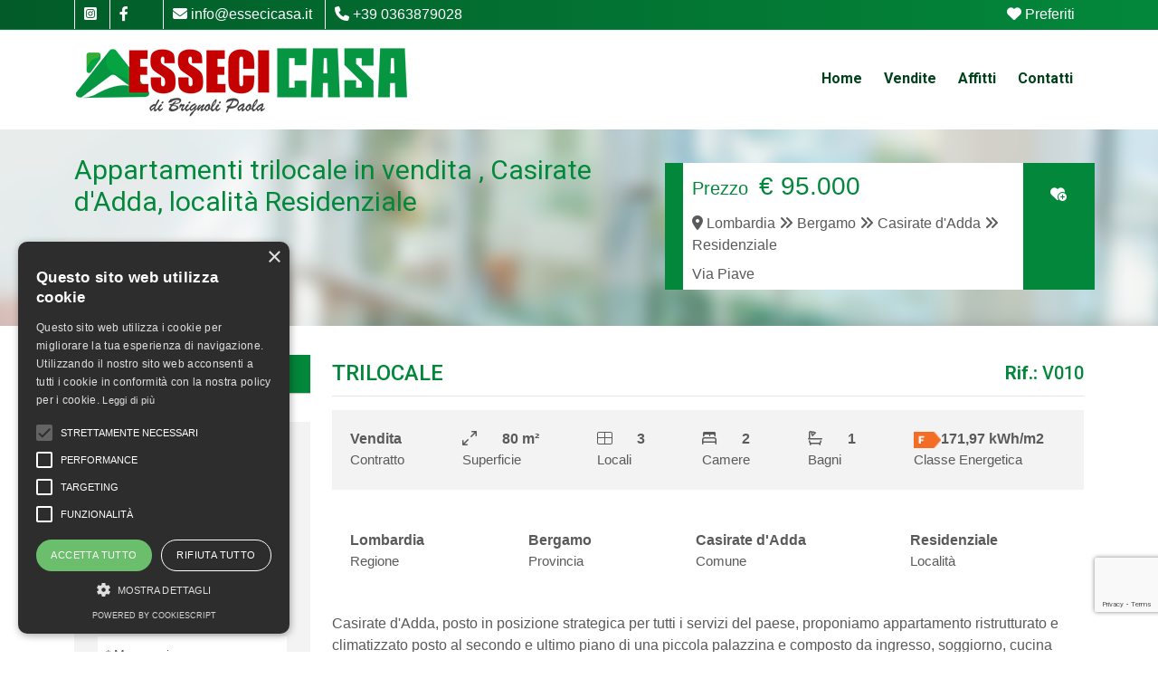

--- FILE ---
content_type: text/html; Charset=ISO-8859-1
request_url: https://www.essecicasa.it/immobili/vendita-appartamenti-casirate-d-adda/510/trilocale.html
body_size: 25929
content:
<!DOCTYPE html>
<html lang="it">
<head>
<meta http-equiv="Content-Type" content="text/html; charset=iso-8859-1" />
<meta name="viewport" content="width=device-width, initial-scale=1.0" />
<title>Appartamenti trilocale in vendita , Casirate d'Adda, localit&agrave; Residenziale</title>
<meta name="description" content="Appartamenti trilocale in vendita , Casirate d'Adda, localit&agrave; Residenziale, Casirate d'Adda, posto in posizione strategica per tutti i servizi del." />
<link rel="canonical" href="https://www.essecicasa.it/immobili/vendita-appartamenti-casirate-d-adda/510/trilocale.html" />
<meta name="robots" content="index,follow"/>
<meta itemprop="name" content="Appartamenti trilocale in vendita , Casirate d'Adda, localit&agrave; Residenziale">
<meta itemprop="description" content="Appartamenti trilocale in vendita , Casirate d'Adda, localit&agrave; Residenziale, Casirate d'Adda, posto in posizione strategica per tutti i servizi del.">
<meta itemprop="image" content="https://www.essecicasa.it/mthumb.php?src=https://www.essecicasa.it/public/vendita-appartamenti-bergamo-rif-c010-trilocale-kvlghez8.jpg&h=480&w=640&zc=1">
<meta property="og:type" content="Real Estate"/>
<meta property="og:title" content="Appartamenti trilocale in vendita , Casirate d'Adda, localit&agrave; Residenziale"/>
<meta property="og:description" content="Appartamenti trilocale in vendita , Casirate d'Adda, localit&agrave; Residenziale, Casirate d'Adda, posto in posizione strategica per tutti i servizi del."/>
<meta property="og:site_name" content="Studio Casirate Sas di Brignoli Paola &amp; C."/>
<meta property="og:url" content="https://www.essecicasa.it/immobili/vendita-appartamenti-casirate-d-adda/510/trilocale.html"/>
<meta property="og:image" content="https://www.essecicasa.it/mthumb.php?src=https://www.essecicasa.it/public/vendita-appartamenti-bergamo-rif-c010-trilocale-kvlghez8.jpg&h=480&w=640&zc=1"/>
<meta property="og:image:secure_url" content="https://www.essecicasa.it/mthumb.php?src=https://www.essecicasa.it/public/vendita-appartamenti-bergamo-rif-c010-trilocale-kvlghez8.jpg&h=480&w=640&zc=1"/>
<meta name="twitter:card" content="summary" />
<meta name="twitter:title" content="Appartamenti trilocale in vendita , Casirate d'Adda, localit&agrave; Residenziale" />
<meta name="twitter:description" content="Appartamenti trilocale in vendita , Casirate d'Adda, localit&agrave; Residenziale, Casirate d'Adda, posto in posizione strategica per tutti i servizi del." />
<meta name="twitter:site" content="https://www.essecicasa.it/immobili/vendita-appartamenti-casirate-d-adda/510/trilocale.html" />
<meta name="twitter:image" content="https://www.essecicasa.it/mthumb.php?src=https://www.essecicasa.it/public/vendita-appartamenti-bergamo-rif-c010-trilocale-kvlghez8.jpg&h=480&w=640&zc=1" />
<link rel="image_src" href="https://www.essecicasa.it/mthumb.php?src=https://www.essecicasa.it/public/vendita-appartamenti-bergamo-rif-c010-trilocale-kvlghez8.jpg&h=480&w=640&zc=1" />
<link rel="preload stylesheet" href="/responsive/theme/themes/lib/bootstrap/css/bootstrap.min.css?ver=13.60.00.01" type="text/css" as="style">
<link rel="preload stylesheet" href="/responsive/theme/theme2/assets/css/owl.carousel.css?ver=13.60.00.01" type="text/css" as="style">
<link rel="preload stylesheet" href="/responsive/theme/theme2/assets/css/owl.transitions.css?ver=13.60.00.01" type="text/css" as="style">
<link rel="preconnect" href="https://fonts.googleapis.com">
<link rel="preconnect" href="https://fonts.gstatic.com" crossorigin>
<link href="https://fonts.googleapis.com/css2?family=Roboto:ital,wght@0,300;0,400;0,500;0,700;0,900;1,100;1,300;1,400;1,500;1,700;1,900&display=swap" rel="stylesheet">
<link rel="stylesheet" href="/responsive/theme/theme2/assets/css/style.css?ver=13.60.00.01" type="text/css">
<link rel="stylesheet" href="/responsive/theme/themes/css/common.css?ver=13.60.00.01" type="text/css">
<style>
	:root {
		--tm-body-font-family:Tahoma, Geneva, sans-serif;
		--tm-titoli-font-family:'Roboto', sans-serif;
		--tm-body-font-size:16px;
		--tm-navigation-bg:#FFFFFF;
		--tm-navigation-bg-rgb:255,255,255;
		--tm-themecolor2:#03883B;
		--tm-themecolor2-rgb:3,136,59;
		--tm-themecolor2-dark:#025b28;
		--tm-themecolor2-dark-rgb:2,91,40;
		--tm-font-themecolor2:#FFFFFF;
		--tm-font-themecolor2-rgb:255,255,255;
		--tm-font-color-caption:#FFFFFF;
		--tm-font-color-top:#01421C;
	}
	
	
	.pfshrink #brand img{-webkit-transition: max-height 1s; -moz-transition: max-height 1s; -ms-transition: max-height 1s;-o-transition: max-height 1s;transition: max-height 1s;}
	.pfshrink #brand img{ max-height:60px; width:auto;-moz-transition: max-height 0.8s;-webkit-transition: max-height 0.8s; transition: max-height 0.8s;}
	.pfshrink .toplivello a{line-height:43px !important;}
	.fixed {top:97px !important;}
	@media only screen and (max-width: 991px){
	.fixed {top:0px !important;}
	}
	
	
	.carousel-caption .cc-wrapper.right{background-color:rgba(5,5,5,0.7)}
	
	
	.carousel-caption .cc-wrapper.right{top:100px;}
	@media only screen and (max-width: 1600px){
	.carousel-caption .cc-wrapper.right{top:70px;}
	}
	@media only screen and (max-width: 1480px){
	.carousel-caption .cc-wrapper.right{top:50px;padding:30px 20px;}
	}
	@media only screen and (max-width: 1300px){
	.carousel-caption .cc-wrapper.right{top:50px;padding:20px 10px;}
	}
    
	#rev_slider_1093_1_forcefullwidth, #rev_slider_1093_1_wrapper, #rev_slider_1093_1_wrapper rs-module, .fullwidthbanner-container .fullwidthabanner {max-height: 650px!important;overflow: hidden;}
</style>
<style id="stylesito"></style>
    
    <script type="text/javascript" charset="UTF-8" src="//cdn.cookie-script.com/s/a63a4e41a2c114854d618d6ce29a9d92.js"></script>
    
    
    
    
	<script src="https://ajax.googleapis.com/ajax/libs/jquery/2.2.4/jquery.min.js"></script>
	<script type="text/javascript" src="/responsive/theme/themes/lib/jquery-migrate-1.4.1.min.js?ver=13.60.00.01"></script>
	<script async src="https://www.googletagmanager.com/gtag/js?id=G-W7XS39X4C2"></script>
    <script>
      window.dataLayer = window.dataLayer || [];
      function gtag(){dataLayer.push(arguments);}
      gtag('js', new Date());
      gtag('config', 'G-W7XS39X4C2');
	</script>

<script type="application/ld+json">
{
"@context": "http://schema.org/",
"@type": "Organization",
"name": "Studio Casirate Sas di Brignoli Paola &amp; C.",
"url": "https://www.essecicasa.it",
"logo": "https://www.essecicasa.it/public/gestionesito/files/essecicasa-logo-scuro.png",
 "sameAs": [
  "https://www.facebook.com/Studiocasirate/",
  "https://www.instagram.com/essecicasa/" ],
"contactPoint": [{
"@type": "ContactPoint",
"telephone": "+39 0363879028",
"contactType": "sales"
}]
}
</script>
<script type="application/ld+json">
{
 "@context": "http://schema.org",
 "@type": "BreadcrumbList",
 "itemListElement":[
  {
   "@type": "ListItem",
   "position": 1,
   "item":
   {
    "@id": "https://www.essecicasa.it/",
    "name": "Home"
    }
  },
  {
   "@type": "ListItem",
   "position": 2,
   "item":
    {
     "@id": "https://www.essecicasa.it/immobili/vendita-appartamenti-casirate-d-adda/510/trilocale.html",
     "name": "Appartamenti trilocale in vendita , Casirate d'Adda, localit&agrave; Residenziale"
    }
   }
  ]
}
</script>
<link rel="shortcut icon" href="https://www.essecicasa.it/public/gestionesito/files/favicon.ico">
</head>

<body class="page-sub-page navigation-fixed-top page-slider-search-box" id="page-top" data-spy="scroll" data-target=".navigation" data-offset="90">




<div class="wrapper">
<div class="navigation">

<div class="secondary-navigation">
<div class="container">
<div class="row">

<div class="col-lg-7 contact text-center text-lg-start">


<figure><a title="Instagram" href="https://www.instagram.com/essecicasa/" target="_blank"><i class="fa-brands fa-square-instagram"></i></a></figure>

<figure><a title="Facebook" href="https://www.facebook.com/Studiocasirate/" target="_blank"><i class="fa-brands fa-facebook-f"></i></a></figure>

<figure class="fighid ms-4"><a href="mailto:info@essecicasa.it"><i class="fa-solid fa-envelope"></i> info@essecicasa.it</a></figure>
<figure class="fighid"><a href="tel:+39 0363879028"><i class="fa-solid fa-phone"></i> +39 0363879028</a></figure>
</div>
<div class="col-lg-5 user-area text-center text-lg-end">


<a href="/preferiti.html" title="Immobili Preferiti" onFocus="this.blur()" class="toppref promoted"> <i class="fa-solid fa-heart"></i> Preferiti</a>
</div>

</div>
</div>
</div>

<div class="navbar-bottom-wrapper navbar navbar-expand-lg" id="top" role="banner">
<div class="container position-relative">

<a class="navbar-brand" id="brand" href="https://www.essecicasa.it/"><img src="https://www.essecicasa.it/public/gestionesito/files/essecicasa-logo-scuro.png" class="" alt="Studio Casirate Sas di Brignoli Paola &amp; C."></a>
<button class="navbar-toggler" data-bs-target="#navbar-items" data-bs-toggle="collapse" aria-expanded="false">
<span class="navbar-toggler-icon">
<span class="line"></span>
<span class="line"></span>
<span class="line"></span>
</span>
</button>




<div id="navbar-items" class="collapse navbar-collapse focus-trigger">
<ul class="navbar-nav float-lg-end">

<li class="toplivello nav-item"><a class="nav-link" href="https://www.essecicasa.it/">Home</a></li>


<li class="toplivello nav-item"><a class="nav-link" href="/immobili-in-vendita.html" title="Immobili in Vendita" onFocus="this.blur()"> Vendite</a></li>



<li class="toplivello nav-item"><a class="nav-link" href="/immobili-in-affitto.html" title="Immobili in Affitto" onFocus="this.blur()"> Affitti</a></li>










<li class="toplivello nav-item"><a class="nav-link" title="invia contatto" href="/contatti.html">Contatti</a></li>
</ul>
</div>



</div>
</div>
</div><!-- /.navigation -->

<div id="page-content">
<div class="brand-primary-banner brand-dettaglio-banner mb-3">
<div class="container">
<div class="row">
<div class="col-lg-7 col-md-6">
<h1>Appartamenti trilocale in vendita , Casirate d'Adda, localit&agrave; Residenziale</h1>
</div>
<div class="col-lg-5 col-md-6 iconmarkercontainer">
<div class="row d-flex">
<div class="col-10 shortdescription align-middle">
<p class="d-block my-0 listing-price fs-3">      
<span class="fs-5 mb-0 me-1">Prezzo</span>

&euro; 95.000        
</p>
<p class="d-block mb-0 mt-2"><i class="fa-solid fa-location-dot me-1"></i>Lombardia <i class="fa-solid fa-angles-right"></i> Bergamo

 <i class="fa-solid fa-angles-right"></i> Casirate d'Adda


 <i class="fa-solid fa-angles-right"></i> Residenziale

</p>
<p class="d-block mt-2 mb-0">Via Piave </p>

</div>
<div class="col-2 iconprefcontainer text-center align-middle">
<span class="addpref actions my-auto" id="preferito-510">

<a data-bs-toggle="tooltip" href="javascript:void(0);" onclick="aggiungipreferito(510)" title="Clic per aggiungere ai preferiti"><i class="fa-solid fa-heart-circle-plus"></i></a>
</span>
</div>
</div>
</div>


</div>
</div>
</div><div class="container"><div class="row">

<div class="col-lg-9" id="property-detail">
<div class="d-none d-lg-block sticky">
<div id="onsticky">
<div id="rowsty" class="navbar d-flex mb-0">
<ul class="nav nav-pills nav-pills-gt property-navigation js-propertyNav d-flex w-100" id="myNavbar">
<li><a data-target="#summary" href="javascript:void(0);"> Descrizione</a></li>
<li><a data-target="#carat" href="javascript:void(0);">Caratteristiche</a></li>

<li><a data-target="#fototab" href="javascript:void(0);"> Foto</a></li>




<li><a data-target="#plantab" href="javascript:void(0);"> Planimetrie</a></li>




<li><a data-target="#videotab" href="javascript:void(0);"> Video</a></li>


<li><a data-target="#taballegati" href="javascript:void(0);"> Allegati</a></li>


<li><a data-target="#tabmappa" href="javascript:void(0);"> Mappa</a></li>



<li><a data-target="#tabcorrelati" href="javascript:void(0);"> Correlati</a></li>



</ul>
</div>
</div>
</div>
 



<h2 class="d-md-flex justify-content-between align-items-center col-title mt-3">
TRILOCALE
<div class="fs-5 lh-lg"><strong>Rif.:</strong> V010</div>
</h2>


<div id="summary" class="page-anchor"></div>
<div id="description">


<div class="mb-4 property-overview mfeatures-content d-lg-flex">
<ul class="mfeatures flex-fill">
<li class="property-overview-type"><strong>Vendita</strong></li>
<li class="h-area">Contratto</li>
</ul>





<ul class="mfeatures flex-fill">
<li class="property-overview-type"><i class="fa-regular fa-arrow-up-right-and-arrow-down-left-from-center me-1"></i> <strong>80 m&sup2;</strong></li>
<li class="h-area">Superficie</li>
</ul>



<ul class="mfeatures flex-fill">
<li class="property-overview-item"><i class="fa-light fa-table-cells-large me-1"></i> <strong>3</strong></li>
<li class="h-area">Locali</li>
</ul>



<ul class="mfeatures flex-fill">
<li class="property-overview-item"><i class="fa-regular fa-bed-front me-1"></i> <strong>2</strong></li>
<li class="h-area">Camere</li>
</ul>



<ul class="mfeatures flex-fill">
<li class="property-overview-item"><i class="fa-regular fa-bath me-1"></i> <strong>1</strong></li>
<li class="h-area">Bagni</li>
</ul>






<ul class="mfeatures flex-fill">

<li class="property-overview-item"><strong>


<img src="/responsive/theme/themes/assets/F.png" width="30" height="18" />171,97


 <span class="font-small">kWh/m2</span>

</strong></li>

<li class="h-area">Classe Energetica</li>
</ul>

</div>

<div class="mb-4 property-overview mfeatures-content bgwhite d-lg-flex">
<ul class="mfeatures flex-fill">
<li class="property-overview-item"><strong>Lombardia</strong></li>
<li class="h-area">Regione</li>
</ul>
<ul class="mfeatures flex-fill">
<li class="property-overview-item"><strong>Bergamo</strong></li>
<li class="h-area">Provincia</li>
</ul>
<ul class="mfeatures flex-fill">
<li class="property-overview-item"><strong>Casirate d'Adda</strong></li>
<li class="h-area">Comune</li>
</ul>
<ul class="mfeatures flex-fill">
<li class="property-overview-item"><strong>Residenziale</strong></li>
<li class="h-area">Localit&agrave;</li>
</ul>
</div>

<div class="mb-4">
<p>Casirate d'Adda, posto in posizione strategica per tutti i servizi del paese, proponiamo appartamento ristrutturato e climatizzato posto al secondo e ultimo piano  di una piccola palazzina e composto da ingresso, soggiorno, cucina abitabile, disimpegno, due camere, bagno, due balconi, box e cantina.  Dispone di climatizzatore, tende sole e zanzariere.  Libero subito. Visita il nostro sito www essecicasa it</p>

</div>








<div class="mb-4 property-overview mfeatures-content d-lg-flex">



<ul class="mfeatures flex-fill">
<li class="property-overview-item"><strong>&euro; 133  incluse di   Riscaldamento</strong></li>
<li class="h-area">Condominio mensile</li>
</ul>


</div>

</div>


<div class="mb-3 content-box">



<div id="carat" class="page-anchor"></div>
<div id="property-features" class="mb-3">
<h3 class="headertitoloh3">Caratteristiche</h3>
<div class="row">

<div class="col-lg-4"><div class="property-features-list">Condizioni: Ottime Condizioni</div></div>


<div class="col-lg-4"><div class="property-features-list">Riscaldamento: Centralizzato</div></div>
                                           
                                           

<div class="col-lg-4"><div class="property-features-list">Giardino m<sup>2</sup>: 
 Comune</div></div>



<div class="col-lg-4"><div class="property-features-list">

Piano: 2

 - 



piani edificio: 2

</div></div>


<div class="col-lg-4"><div class="property-features-list">Cucina: Abitabile</div></div>


<div class="col-lg-4"><div class="property-features-list">Arredato: Non Arredato</div></div>


<div class="col-lg-4"><div class="property-features-list">Terrazzo: No
</div></div>


<div class="col-lg-4"><div class="property-features-list">Balcone: Si</div></div>



<div class="col-lg-4"><div class="property-features-list">Anno di Costruzione: 1974</div></div>





<div class="col-lg-4"><div class="property-features-list">Condizionatore: Autonomo</div></div>





<div class="col-lg-4"><div class="property-features-list">Porta blindata <i class="fa-solid fa-circle-check text-success"></i></div></div>


<div class="col-lg-4"><div class="property-features-list">Tende da sole <i class="fa-solid fa-circle-check text-success"></i></div></div>


<div class="col-lg-4"><div class="property-features-list">Zanzariere <i class="fa-solid fa-circle-check text-success"></i></div></div>


<div class="col-lg-4"><div class="property-features-list">Parquet <i class="fa-solid fa-circle-check text-success"></i></div></div>


<div class="col-lg-4"><div class="property-features-list">Serramenti in PVC <i class="fa-solid fa-circle-check text-success"></i></div></div>


<div class="col-lg-4"><div class="property-features-list">Climatizzatore <i class="fa-solid fa-circle-check text-success"></i></div></div>


<div class="col-lg-4"><div class="property-features-list">Cantina <i class="fa-solid fa-circle-check text-success"></i></div></div>


<div class="col-lg-4"><div class="property-features-list">Box Singolo <i class="fa-solid fa-circle-check text-success"></i></div></div>

</div>
</div>

</div>



<div id="fototab" class="page-anchor"></div>
<div id="property-foto" class="content-box mb-3">
<h3 class="headertitoloh3">Foto</h3>
<div class="row">

<div class="col-lg-3 col-md-6 mb-3 position-relative"><a title="TRILOCALE - 1" class="image-popup" href="https://www.essecicasa.it/public/vendita-appartamenti-bergamo-rif-c010-trilocale-kvlghez8.jpg" rel="foto-gallery">
<img src="/mthumb.php?src=/assets/venduto.png&h=440&w=640&zc=1" class="img-fluid" alt="" style="position:absolute;z-index:2;display:block;" />
<img src="[data-uri]" data-src="/mthumb.php?src=https://www.essecicasa.it/public/tn_vendita-appartamenti-bergamo-rif-c010-trilocale-kvlghez8.jpg&h=440&w=640&zc=1" width="640" height="440" class="houzez-lazyload img-fluid border-radius-10" alt="TRILOCALE - 1" /></a></div>

<div class="col-lg-3 col-md-6 mb-3 position-relative"><a title="TRILOCALE - 2" class="image-popup" href="https://www.essecicasa.it/public/vendita-appartamenti-bergamo-rif-c010-trilocale-5fmftldr.jpg" rel="foto-gallery">
<img src="/mthumb.php?src=/assets/venduto.png&h=440&w=640&zc=1" class="img-fluid" alt="" style="position:absolute;z-index:2;display:block;" />
<img src="[data-uri]" data-src="/mthumb.php?src=https://www.essecicasa.it/public/tn_vendita-appartamenti-bergamo-rif-c010-trilocale-5fmftldr.jpg&h=440&w=640&zc=1" width="640" height="440" class="houzez-lazyload img-fluid border-radius-10" alt="TRILOCALE - 2" /></a></div>

<div class="col-lg-3 col-md-6 mb-3 position-relative"><a title="TRILOCALE - 3" class="image-popup" href="https://www.essecicasa.it/public/vendita-appartamenti-bergamo-rif-c010-trilocale-z7ysfnfl.jpg" rel="foto-gallery">
<img src="/mthumb.php?src=/assets/venduto.png&h=440&w=640&zc=1" class="img-fluid" alt="" style="position:absolute;z-index:2;display:block;" />
<img src="[data-uri]" data-src="/mthumb.php?src=https://www.essecicasa.it/public/tn_vendita-appartamenti-bergamo-rif-c010-trilocale-z7ysfnfl.jpg&h=440&w=640&zc=1" width="640" height="440" class="houzez-lazyload img-fluid border-radius-10" alt="TRILOCALE - 3" /></a></div>

<div class="col-lg-3 col-md-6 mb-3 position-relative"><a title="TRILOCALE - 4" class="image-popup" href="https://www.essecicasa.it/public/vendita-appartamenti-bergamo-rif-c010-trilocale-6gckdwxx.jpg" rel="foto-gallery">
<img src="/mthumb.php?src=/assets/venduto.png&h=440&w=640&zc=1" class="img-fluid" alt="" style="position:absolute;z-index:2;display:block;" />
<img src="[data-uri]" data-src="/mthumb.php?src=https://www.essecicasa.it/public/tn_vendita-appartamenti-bergamo-rif-c010-trilocale-6gckdwxx.jpg&h=440&w=640&zc=1" width="640" height="440" class="houzez-lazyload img-fluid border-radius-10" alt="TRILOCALE - 4" /></a></div>

<div class="col-lg-3 col-md-6 mb-3 position-relative"><a title="TRILOCALE - 5" class="image-popup" href="https://www.essecicasa.it/public/vendita-appartamenti-bergamo-rif-c010-trilocale-q7vsbkwy.jpg" rel="foto-gallery">
<img src="/mthumb.php?src=/assets/venduto.png&h=440&w=640&zc=1" class="img-fluid" alt="" style="position:absolute;z-index:2;display:block;" />
<img src="[data-uri]" data-src="/mthumb.php?src=https://www.essecicasa.it/public/tn_vendita-appartamenti-bergamo-rif-c010-trilocale-q7vsbkwy.jpg&h=440&w=640&zc=1" width="640" height="440" class="houzez-lazyload img-fluid border-radius-10" alt="TRILOCALE - 5" /></a></div>

<div class="col-lg-3 col-md-6 mb-3 position-relative"><a title="TRILOCALE - 6" class="image-popup" href="https://www.essecicasa.it/public/vendita-appartamenti-bergamo-rif-c010-trilocale-mxmd9ntg.jpg" rel="foto-gallery">
<img src="/mthumb.php?src=/assets/venduto.png&h=440&w=640&zc=1" class="img-fluid" alt="" style="position:absolute;z-index:2;display:block;" />
<img src="[data-uri]" data-src="/mthumb.php?src=https://www.essecicasa.it/public/tn_vendita-appartamenti-bergamo-rif-c010-trilocale-mxmd9ntg.jpg&h=440&w=640&zc=1" width="640" height="440" class="houzez-lazyload img-fluid border-radius-10" alt="TRILOCALE - 6" /></a></div>

<div class="col-lg-3 col-md-6 mb-3 position-relative"><a title="TRILOCALE - 7" class="image-popup" href="https://www.essecicasa.it/public/vendita-appartamenti-bergamo-rif-c010-trilocale-zdn0xabd.jpg" rel="foto-gallery">
<img src="/mthumb.php?src=/assets/venduto.png&h=440&w=640&zc=1" class="img-fluid" alt="" style="position:absolute;z-index:2;display:block;" />
<img src="[data-uri]" data-src="/mthumb.php?src=https://www.essecicasa.it/public/tn_vendita-appartamenti-bergamo-rif-c010-trilocale-zdn0xabd.jpg&h=440&w=640&zc=1" width="640" height="440" class="houzez-lazyload img-fluid border-radius-10" alt="TRILOCALE - 7" /></a></div>

<div class="col-lg-3 col-md-6 mb-3 position-relative"><a title="TRILOCALE - 8" class="image-popup" href="https://www.essecicasa.it/public/vendita-appartamenti-bergamo-rif-c010-trilocale-j0ujvkft.jpg" rel="foto-gallery">
<img src="/mthumb.php?src=/assets/venduto.png&h=440&w=640&zc=1" class="img-fluid" alt="" style="position:absolute;z-index:2;display:block;" />
<img src="[data-uri]" data-src="/mthumb.php?src=https://www.essecicasa.it/public/tn_vendita-appartamenti-bergamo-rif-c010-trilocale-j0ujvkft.jpg&h=440&w=640&zc=1" width="640" height="440" class="houzez-lazyload img-fluid border-radius-10" alt="TRILOCALE - 8" /></a></div>

<div class="col-lg-3 col-md-6 mb-3 position-relative"><a title="TRILOCALE - 9" class="image-popup" href="https://www.essecicasa.it/public/vendita-appartamenti-bergamo-rif-c010-trilocale-pk5lpolw.jpg" rel="foto-gallery">
<img src="/mthumb.php?src=/assets/venduto.png&h=440&w=640&zc=1" class="img-fluid" alt="" style="position:absolute;z-index:2;display:block;" />
<img src="[data-uri]" data-src="/mthumb.php?src=https://www.essecicasa.it/public/tn_vendita-appartamenti-bergamo-rif-c010-trilocale-pk5lpolw.jpg&h=440&w=640&zc=1" width="640" height="440" class="houzez-lazyload img-fluid border-radius-10" alt="TRILOCALE - 9" /></a></div>

<div class="col-lg-3 col-md-6 mb-3 position-relative"><a title="TRILOCALE - 10" class="image-popup" href="https://www.essecicasa.it/public/vendita-appartamenti-bergamo-rif-c010-trilocale-gqpvtb7m.jpg" rel="foto-gallery">
<img src="/mthumb.php?src=/assets/venduto.png&h=440&w=640&zc=1" class="img-fluid" alt="" style="position:absolute;z-index:2;display:block;" />
<img src="[data-uri]" data-src="/mthumb.php?src=https://www.essecicasa.it/public/tn_vendita-appartamenti-bergamo-rif-c010-trilocale-gqpvtb7m.jpg&h=440&w=640&zc=1" width="640" height="440" class="houzez-lazyload img-fluid border-radius-10" alt="TRILOCALE - 10" /></a></div>

<div class="col-lg-3 col-md-6 mb-3 position-relative"><a title="TRILOCALE - 11" class="image-popup" href="https://www.essecicasa.it/public/vendita-appartamenti-bergamo-rif-c010-trilocale-w5wnkwhz.jpg" rel="foto-gallery">
<img src="/mthumb.php?src=/assets/venduto.png&h=440&w=640&zc=1" class="img-fluid" alt="" style="position:absolute;z-index:2;display:block;" />
<img src="[data-uri]" data-src="/mthumb.php?src=https://www.essecicasa.it/public/tn_vendita-appartamenti-bergamo-rif-c010-trilocale-w5wnkwhz.jpg&h=440&w=640&zc=1" width="640" height="440" class="houzez-lazyload img-fluid border-radius-10" alt="TRILOCALE - 11" /></a></div>

<div class="col-lg-3 col-md-6 mb-3 position-relative"><a title="TRILOCALE - 12" class="image-popup" href="https://www.essecicasa.it/public/vendita-appartamenti-bergamo-rif-c010-trilocale-thyvif4l.jpg" rel="foto-gallery">
<img src="/mthumb.php?src=/assets/venduto.png&h=440&w=640&zc=1" class="img-fluid" alt="" style="position:absolute;z-index:2;display:block;" />
<img src="[data-uri]" data-src="/mthumb.php?src=https://www.essecicasa.it/public/tn_vendita-appartamenti-bergamo-rif-c010-trilocale-thyvif4l.jpg&h=440&w=640&zc=1" width="640" height="440" class="houzez-lazyload img-fluid border-radius-10" alt="TRILOCALE - 12" /></a></div>

<div class="col-lg-3 col-md-6 mb-3 position-relative"><a title="TRILOCALE - 13" class="image-popup" href="https://www.essecicasa.it/public/vendita-appartamenti-bergamo-rif-c010-trilocale-ytjq1iul.jpg" rel="foto-gallery">
<img src="/mthumb.php?src=/assets/venduto.png&h=440&w=640&zc=1" class="img-fluid" alt="" style="position:absolute;z-index:2;display:block;" />
<img src="[data-uri]" data-src="/mthumb.php?src=https://www.essecicasa.it/public/tn_vendita-appartamenti-bergamo-rif-c010-trilocale-ytjq1iul.jpg&h=440&w=640&zc=1" width="640" height="440" class="houzez-lazyload img-fluid border-radius-10" alt="TRILOCALE - 13" /></a></div>

<div class="col-lg-3 col-md-6 mb-3 position-relative"><a title="TRILOCALE - 14" class="image-popup" href="https://www.essecicasa.it/public/vendita-appartamenti-bergamo-rif-c010-trilocale-jjgtxzs3.jpg" rel="foto-gallery">
<img src="/mthumb.php?src=/assets/venduto.png&h=440&w=640&zc=1" class="img-fluid" alt="" style="position:absolute;z-index:2;display:block;" />
<img src="[data-uri]" data-src="/mthumb.php?src=https://www.essecicasa.it/public/tn_vendita-appartamenti-bergamo-rif-c010-trilocale-jjgtxzs3.jpg&h=440&w=640&zc=1" width="640" height="440" class="houzez-lazyload img-fluid border-radius-10" alt="TRILOCALE - 14" /></a></div>

<div class="col-lg-3 col-md-6 mb-3 position-relative"><a title="TRILOCALE - 15" class="image-popup" href="https://www.essecicasa.it/public/vendita-appartamenti-bergamo-rif-c010-trilocale-jm7rcbvo.jpg" rel="foto-gallery">
<img src="/mthumb.php?src=/assets/venduto.png&h=440&w=640&zc=1" class="img-fluid" alt="" style="position:absolute;z-index:2;display:block;" />
<img src="[data-uri]" data-src="/mthumb.php?src=https://www.essecicasa.it/public/tn_vendita-appartamenti-bergamo-rif-c010-trilocale-jm7rcbvo.jpg&h=440&w=640&zc=1" width="640" height="440" class="houzez-lazyload img-fluid border-radius-10" alt="TRILOCALE - 15" /></a></div>

<div class="col-lg-3 col-md-6 mb-3 position-relative"><a title="TRILOCALE - 16" class="image-popup" href="https://www.essecicasa.it/public/vendita-appartamenti-bergamo-rif-c010-trilocale-m0miqpnp.jpg" rel="foto-gallery">
<img src="/mthumb.php?src=/assets/venduto.png&h=440&w=640&zc=1" class="img-fluid" alt="" style="position:absolute;z-index:2;display:block;" />
<img src="[data-uri]" data-src="/mthumb.php?src=https://www.essecicasa.it/public/tn_vendita-appartamenti-bergamo-rif-c010-trilocale-m0miqpnp.jpg&h=440&w=640&zc=1" width="640" height="440" class="houzez-lazyload img-fluid border-radius-10" alt="TRILOCALE - 16" /></a></div>

<div class="col-lg-3 col-md-6 mb-3 position-relative"><a title="TRILOCALE - 17" class="image-popup" href="https://www.essecicasa.it/public/vendita-appartamenti-bergamo-rif-c010-trilocale-xu9floky.jpg" rel="foto-gallery">
<img src="/mthumb.php?src=/assets/venduto.png&h=440&w=640&zc=1" class="img-fluid" alt="" style="position:absolute;z-index:2;display:block;" />
<img src="[data-uri]" data-src="/mthumb.php?src=https://www.essecicasa.it/public/tn_vendita-appartamenti-bergamo-rif-c010-trilocale-xu9floky.jpg&h=440&w=640&zc=1" width="640" height="440" class="houzez-lazyload img-fluid border-radius-10" alt="TRILOCALE - 17" /></a></div>

<div class="col-lg-3 col-md-6 mb-3 position-relative"><a title="TRILOCALE - 18" class="image-popup" href="https://www.essecicasa.it/public/vendita-appartamenti-bergamo-rif-c010-trilocale-v4vychkn.jpg" rel="foto-gallery">
<img src="/mthumb.php?src=/assets/venduto.png&h=440&w=640&zc=1" class="img-fluid" alt="" style="position:absolute;z-index:2;display:block;" />
<img src="[data-uri]" data-src="/mthumb.php?src=https://www.essecicasa.it/public/tn_vendita-appartamenti-bergamo-rif-c010-trilocale-v4vychkn.jpg&h=440&w=640&zc=1" width="640" height="440" class="houzez-lazyload img-fluid border-radius-10" alt="TRILOCALE - 18" /></a></div>

<div class="col-lg-3 col-md-6 mb-3 position-relative"><a title="TRILOCALE - 19" class="image-popup" href="https://www.essecicasa.it/public/vendita-appartamenti-bergamo-rif-c010-trilocale-zoaffr3v.jpg" rel="foto-gallery">
<img src="/mthumb.php?src=/assets/venduto.png&h=440&w=640&zc=1" class="img-fluid" alt="" style="position:absolute;z-index:2;display:block;" />
<img src="[data-uri]" data-src="/mthumb.php?src=https://www.essecicasa.it/public/tn_vendita-appartamenti-bergamo-rif-c010-trilocale-zoaffr3v.jpg&h=440&w=640&zc=1" width="640" height="440" class="houzez-lazyload img-fluid border-radius-10" alt="TRILOCALE - 19" /></a></div>

<div class="col-lg-3 col-md-6 mb-3 position-relative"><a title="TRILOCALE - 20" class="image-popup" href="https://www.essecicasa.it/public/vendita-appartamenti-bergamo-rif-c010-trilocale-lznsi8gx.jpg" rel="foto-gallery">
<img src="/mthumb.php?src=/assets/venduto.png&h=440&w=640&zc=1" class="img-fluid" alt="" style="position:absolute;z-index:2;display:block;" />
<img src="[data-uri]" data-src="/mthumb.php?src=https://www.essecicasa.it/public/tn_vendita-appartamenti-bergamo-rif-c010-trilocale-lznsi8gx.jpg&h=440&w=640&zc=1" width="640" height="440" class="houzez-lazyload img-fluid border-radius-10" alt="TRILOCALE - 20" /></a></div>

<div class="col-lg-3 col-md-6 mb-3 position-relative"><a title="TRILOCALE - 21" class="image-popup" href="https://www.essecicasa.it/public/vendita-appartamenti-bergamo-rif-c010-trilocale-gz9xcswc.jpg" rel="foto-gallery">
<img src="/mthumb.php?src=/assets/venduto.png&h=440&w=640&zc=1" class="img-fluid" alt="" style="position:absolute;z-index:2;display:block;" />
<img src="[data-uri]" data-src="/mthumb.php?src=https://www.essecicasa.it/public/tn_vendita-appartamenti-bergamo-rif-c010-trilocale-gz9xcswc.jpg&h=440&w=640&zc=1" width="640" height="440" class="houzez-lazyload img-fluid border-radius-10" alt="TRILOCALE - 21" /></a></div>

<div class="col-lg-3 col-md-6 mb-3 position-relative"><a title="TRILOCALE - 22" class="image-popup" href="https://www.essecicasa.it/public/vendita-appartamenti-bergamo-rif-c010-trilocale-c8vopmjc.jpg" rel="foto-gallery">
<img src="/mthumb.php?src=/assets/venduto.png&h=440&w=640&zc=1" class="img-fluid" alt="" style="position:absolute;z-index:2;display:block;" />
<img src="[data-uri]" data-src="/mthumb.php?src=https://www.essecicasa.it/public/tn_vendita-appartamenti-bergamo-rif-c010-trilocale-c8vopmjc.jpg&h=440&w=640&zc=1" width="640" height="440" class="houzez-lazyload img-fluid border-radius-10" alt="TRILOCALE - 22" /></a></div>

<div class="col-lg-3 col-md-6 mb-3 position-relative"><a title="TRILOCALE - 23" class="image-popup" href="https://www.essecicasa.it/public/vendita-appartamenti-bergamo-rif-c010-trilocale-xip3nkhd.jpg" rel="foto-gallery">
<img src="/mthumb.php?src=/assets/venduto.png&h=440&w=640&zc=1" class="img-fluid" alt="" style="position:absolute;z-index:2;display:block;" />
<img src="[data-uri]" data-src="/mthumb.php?src=https://www.essecicasa.it/public/tn_vendita-appartamenti-bergamo-rif-c010-trilocale-xip3nkhd.jpg&h=440&w=640&zc=1" width="640" height="440" class="houzez-lazyload img-fluid border-radius-10" alt="TRILOCALE - 23" /></a></div>

<div class="col-lg-3 col-md-6 mb-3 position-relative"><a title="TRILOCALE - 24" class="image-popup" href="https://www.essecicasa.it/public/vendita-appartamenti-bergamo-rif-c010-trilocale-shpm8byg.jpg" rel="foto-gallery">
<img src="/mthumb.php?src=/assets/venduto.png&h=440&w=640&zc=1" class="img-fluid" alt="" style="position:absolute;z-index:2;display:block;" />
<img src="[data-uri]" data-src="/mthumb.php?src=https://www.essecicasa.it/public/tn_vendita-appartamenti-bergamo-rif-c010-trilocale-shpm8byg.jpg&h=440&w=640&zc=1" width="640" height="440" class="houzez-lazyload img-fluid border-radius-10" alt="TRILOCALE - 24" /></a></div>

</div>
</div>










<div id="plantab" class="page-anchor"></div>
<div id="property-planimetrie" class="content-box mb-3">
<h3 class="headertitoloh3">Planimetrie</h3>
<div class="row">

<div class="col-lg-3 col-md-6 mb-3 position-relative"><a title="TRILOCALE - 1" class="image-popup" href="https://www.essecicasa.it/public/vendita-appartamenti-bergamo-rif-c010-trilocale-sycr8kzb.jpg" rel="foto-gallery"><img src="[data-uri]" data-src="/mthumb.php?src=https://www.essecicasa.it/public/tn_vendita-appartamenti-bergamo-rif-c010-trilocale-sycr8kzb.jpg&h=440&w=640&zc=1" width="640" height="440" class="houzez-lazyload img-fluid border-radius-10" alt="TRILOCALE - 1" /></a></div>

</div>
</div>










<div id="videotab" class="page-anchor"></div>
<div id="property-video" class="content-box mb-3">
<h3 class="headertitoloh3">Video</h3>

<div class="wpb_video_widget wpb_content_element vc_clearfix vc_custom_1416870116000 vc_video-aspect-ratio-169 vc_video-el-width-100 vc_video-align-left mb-1 pt-0">
<div class="border-radius-10 rwd-video"><iframe width="480" height="281" src="https://www.youtube.com/embed/AYWWhmwZlxc" frameborder="0" allowfullscreen></iframe></div>
</div> 

</div>




<div id="taballegati" class="page-anchor"></div>
<div id="property-allegati" class="content-box mb-3">
<h3 class="headertitoloh3">Allegati</h3>
<div class="row">

<div class="col-lg-4 col-md-6"><a href="https://www.essecicasa.it/public/allegati/C0102.pdf" target="_blank"><i class="fa-solid fa-paperclip"></i> Scheda</a></div>

</div>
</div>




<div id="tabmappa" class="page-anchor"></div>
<div id="property-mappa" class="content-box mb-3">
<h3 class="headertitoloh3">Mappa</h3>



<div id="pf-itempage-header-map" class="position-relative overflow-hidden mb-3 border-radius-10" style="height:380px;background-color: rgb(229, 227, 223);">
<div id="slider_enable_map"><i class="fa-solid fa-location-dot"></i></div>
<div id="slider_enable_street"><i class="fa-solid fa-location-arrow"></i></div>
<a href="/responsive/theme/themes/processi/ajax-call.asp?action=mappastreet&id=510" id="slider_enable_street2"><i class="fa-solid fa-person"></i></a>
</div>
<script>
const mapdetails = $("#pf-itempage-header-map")[0];
const options = {rootMargin: '40px',trackVisibility: true,delay: 100};
const observer = new IntersectionObserver(function
(entries, observer){
    entries.forEach(entry => {
		if (entry.intersectionRatio > 0) {
			observer.unobserve(mapdetails);
			$.getScript('https://api.mapbox.com/mapbox-gl-js/v2.4.1/mapbox-gl.js', function() {
				$('#property-mappa').prepend( $('<link rel="stylesheet" type="text/css" />').attr('href', 'https://api.mapbox.com/mapbox-gl-js/v2.4.1/mapbox-gl.css') );
				mapboxgl.accessToken = 'pk.eyJ1IjoiemVyb2l0YSIsImEiOiJjbGcxeTF2bjMwMDZsM2Zydm05ejJ4aXBxIn0.byp3v8ZAj3yAnRb9D9jZHQ';
				var map = new mapboxgl.Map({
				container: 'pf-itempage-header-map',
				style: 'mapbox://styles/mapbox/streets-v11',
				center: [9.5671296, 45.4963747],
				zoom: 13
				
				});
				map.scrollZoom.disable();
				map.addControl(new mapboxgl.FullscreenControl());
				map.addControl(new mapboxgl.GeolocateControl({positionOptions: {enableHighAccuracy: true},trackUserLocation: true}));
				
				map.addControl(new mapboxgl.NavigationControl());
				
				var el = document.createElement('div');
				el.className = 'marker';
				el.style.backgroundImage = 'url(https://www.essecicasa.it/maps/images/pins/other_dark-green.png';
				el.style.width = '32px';
				el.style.height = '43px';
				var marker = new mapboxgl.Marker(el).setLngLat([9.5671296, 45.4963747]).addTo(map);
				$('#slider_enable_map').click(function() {
					map.setStyle('mapbox://styles/mapbox/streets-v11');
				});
				$('#slider_enable_street').click(function() {
					map.setStyle('mapbox://styles/mapbox/satellite-v9');
				});
        	});
        }
        console.log(entry);
    });
}, options);
observer.observe(mapdetails);
</script>
</div>







<link rel="stylesheet" href="/responsive/theme/themes/lib/swiper/swiper-bundle.min.css?ver=13.60.00.01">
<script src="/responsive/theme/themes/lib/swiper/swiper-bundle.min.js?ver=13.60.00.01"></script>
<div id="tabcorrelati" class="page-anchor"></div>
<h3 class="headertitoloh3">Immobili Correlati</h3>
<div id="properties" class="mb-4 vetrina-boxed display-lines">


<div class="property content-box mb-5" id="post-509">
<figure class="tag status">Vendita</figure>
<div class="row">
<div class="col-lg-5 position-relative">




<div class="property-image position-relative">


<a href="https://www.essecicasa.it/immobili/vendita-appartamenti-casirate-d-adda/509/trilocale.html">
<figure class="more-link">
<span class="more-action">
<span class="more-icon"><i class="fa-solid fa-link"></i></span>
</span>


<img src="/mthumb.php?src=/assets/venduto.png&h=440&w=640&zc=1" alt="" style="position:absolute;z-index:2;display:block;" />

<img src="/mthumb.php?src=https://www.essecicasa.it/public/gestionesito/files/essecicasa-noimm.png&q=80&h=440&w=640&zc=1" alt="Nessuna Foto Disponibile"  border="0" />

</figure>
</a>                                  
</div>
</div>
<div class="col-lg-7 pb-5 position-relative">
<div class="info">                                
<a href="https://www.essecicasa.it/immobili/vendita-appartamenti-casirate-d-adda/509/trilocale.html"><h3 class="px-0 pt-0 mt-0 fw-bolder">Appartamenti trilocale in vendita , Casirate d'Adda, localit&agrave; Residenziale</h3></a>
<figure>
Lombardia <i class="fa-solid fa-angles-right fs-6"></i> Bergamo
 <i class="fa-solid fa-angles-right fs-6"></i> Casirate d'Adda
 <i class="fa-solid fa-angles-right fs-6"></i> Residenziale
 | Rif. V016</figure> 


<p class="d-flex justify-content-between">
<span><i class="fa-regular fa-arrow-up-right-and-arrow-down-left-from-center me-1" data-bs-toggle="tooltip" title="Superficie"></i> 96&nbsp;m&sup2;&nbsp;&nbsp;

<i class="fa-light fa-table-cells-large me-1" data-bs-toggle="tooltip" title="locali"></i> 3&nbsp;&nbsp;
<i class="fa-regular fa-bed-front me-1" data-bs-toggle="tooltip" title="camere"></i> 2&nbsp;&nbsp;
<i class="fa-regular fa-bath me-1" data-bs-toggle="tooltip" title="bagni"></i> 1&nbsp;&nbsp;





</span>
<span class="fs-6 fw-bolder price">
&euro; 83.000
</span>
</p>
<p class="mb-1 fw-bolder">TRILOCALE</p>
<p class="mb-0">casirate d'adda, a due passi dalle scuole, appartamento termoautonomo posto al primo piano e composto da: ingresso, soggiorno con balcone e climatizzatore, cucina abitabile, ampio disimpegno, camera&#8230;</p>
</div>
<a href="https://www.essecicasa.it/immobili/vendita-appartamenti-casirate-d-adda/509/trilocale.html" class="btn btn-default btnlistproperty">Vedi Dettagli</a>

</div>
<figure class="type addpref m-0 py-1 px-3 h-auto w-auto" id="preferito-509">
<a href="javascript:void(0);" data-bs-toggle="tooltip" onclick="aggiungipreferito(509)" title="Clic per aggiungere ai preferiti"><i class="fa-solid fa-heart-circle-plus text-white"></i></a>
</figure>
</div>
</div>


<div class="property content-box mb-5" id="post-575">
<figure class="tag status">Vendita</figure>
<div class="row">
<div class="col-lg-5 position-relative">




<div class="property-image position-relative">


<a href="https://www.essecicasa.it/immobili/vendita-appartamenti-casirate-d-adda/575/trilocale.html">
<figure class="more-link">
<span class="more-action">
<span class="more-icon"><i class="fa-solid fa-link"></i></span>
</span>


<img src="/mthumb.php?src=/assets/venduto.png&h=440&w=640&zc=1" alt="" style="position:absolute;z-index:2;display:block;" />

<img src="/mthumb.php?src=https://www.essecicasa.it/public/gestionesito/files/essecicasa-noimm.png&q=80&h=440&w=640&zc=1" alt="Nessuna Foto Disponibile"  border="0" />

</figure>
</a>                                  
</div>
</div>
<div class="col-lg-7 pb-5 position-relative">
<div class="info">                                
<a href="https://www.essecicasa.it/immobili/vendita-appartamenti-casirate-d-adda/575/trilocale.html"><h3 class="px-0 pt-0 mt-0 fw-bolder">Appartamenti trilocale in vendita , Casirate d'Adda, localit&agrave; Centro</h3></a>
<figure>
Lombardia <i class="fa-solid fa-angles-right fs-6"></i> Bergamo
 <i class="fa-solid fa-angles-right fs-6"></i> Casirate d'Adda
 <i class="fa-solid fa-angles-right fs-6"></i> Centro
 | Rif. V021</figure> 


<p class="d-flex justify-content-between">
<span><i class="fa-regular fa-arrow-up-right-and-arrow-down-left-from-center me-1" data-bs-toggle="tooltip" title="Superficie"></i> 90&nbsp;m&sup2;&nbsp;&nbsp;

<i class="fa-light fa-table-cells-large me-1" data-bs-toggle="tooltip" title="locali"></i> 3&nbsp;&nbsp;
<i class="fa-regular fa-bed-front me-1" data-bs-toggle="tooltip" title="camere"></i> 2&nbsp;&nbsp;
<i class="fa-regular fa-bath me-1" data-bs-toggle="tooltip" title="bagni"></i> 1&nbsp;&nbsp;





</span>
<span class="fs-6 fw-bolder price">
&euro; 89.000
</span>
</p>
<p class="mb-1 fw-bolder">TRILOCALE</p>
<p class="mb-0">casirate d'adda - in posizione strategica, in centro paese, di fronte alle scuole e con ampio parcheggio, proponiamo appartamento climatizzato e termoautonomo posto al primo piano e composto da&#8230;</p>
</div>
<a href="https://www.essecicasa.it/immobili/vendita-appartamenti-casirate-d-adda/575/trilocale.html" class="btn btn-default btnlistproperty">Vedi Dettagli</a>

</div>
<figure class="type addpref m-0 py-1 px-3 h-auto w-auto" id="preferito-575">
<a href="javascript:void(0);" data-bs-toggle="tooltip" onclick="aggiungipreferito(575)" title="Clic per aggiungere ai preferiti"><i class="fa-solid fa-heart-circle-plus text-white"></i></a>
</figure>
</div>
</div>


<div class="property content-box mb-5" id="post-541">
<figure class="tag status">Vendita</figure>
<div class="row">
<div class="col-lg-5 position-relative">




<div class="property-image position-relative">


<a href="https://www.essecicasa.it/immobili/vendita-appartamenti-casirate-d-adda/541/trilocale.html">
<figure class="more-link">
<span class="more-action">
<span class="more-icon"><i class="fa-solid fa-link"></i></span>
</span>


<img src="/mthumb.php?src=/assets/venduto.png&h=440&w=640&zc=1" alt="" style="position:absolute;z-index:2;display:block;" />

<img src="/mthumb.php?src=https://www.essecicasa.it/public/gestionesito/files/essecicasa-noimm.png&q=80&h=440&w=640&zc=1" alt="Nessuna Foto Disponibile"  border="0" />

</figure>
</a>                                  
</div>
</div>
<div class="col-lg-7 pb-5 position-relative">
<div class="info">                                
<a href="https://www.essecicasa.it/immobili/vendita-appartamenti-casirate-d-adda/541/trilocale.html"><h3 class="px-0 pt-0 mt-0 fw-bolder">Appartamenti trilocale in vendita , Casirate d'Adda, localit&agrave; Residenziale</h3></a>
<figure>
Lombardia <i class="fa-solid fa-angles-right fs-6"></i> Bergamo
 <i class="fa-solid fa-angles-right fs-6"></i> Casirate d'Adda
 <i class="fa-solid fa-angles-right fs-6"></i> Residenziale
 | Rif. V006</figure> 


<p class="d-flex justify-content-between">
<span><i class="fa-regular fa-arrow-up-right-and-arrow-down-left-from-center me-1" data-bs-toggle="tooltip" title="Superficie"></i> 85&nbsp;m&sup2;&nbsp;&nbsp;

<i class="fa-light fa-table-cells-large me-1" data-bs-toggle="tooltip" title="locali"></i> 3&nbsp;&nbsp;
<i class="fa-regular fa-bed-front me-1" data-bs-toggle="tooltip" title="camere"></i> 2&nbsp;&nbsp;
<i class="fa-regular fa-bath me-1" data-bs-toggle="tooltip" title="bagni"></i> 2&nbsp;&nbsp;





</span>
<span class="fs-6 fw-bolder price">
&euro; 105.000
</span>
</p>
<p class="mb-1 fw-bolder">TRILOCALE</p>
<p class="mb-0">casirate d'adda - trilocale in vendita, immerso nel verde e situato in una tranquilla zona residenziale. l'appartamento, libero su quattro lati e posto al primo piano, è composto da soggiorno, cucina&#8230;</p>
</div>
<a href="https://www.essecicasa.it/immobili/vendita-appartamenti-casirate-d-adda/541/trilocale.html" class="btn btn-default btnlistproperty">Vedi Dettagli</a>

</div>
<figure class="type addpref m-0 py-1 px-3 h-auto w-auto" id="preferito-541">
<a href="javascript:void(0);" data-bs-toggle="tooltip" onclick="aggiungipreferito(541)" title="Clic per aggiungere ai preferiti"><i class="fa-solid fa-heart-circle-plus text-white"></i></a>
</figure>
</div>
</div>


<div class="property content-box mb-5" id="post-553">
<figure class="tag status">Vendita</figure>
<div class="row">
<div class="col-lg-5 position-relative">




<div class="property-image position-relative">


<a href="https://www.essecicasa.it/immobili/vendita-appartamenti-casirate-d-adda/553/trilocale.html">
<figure class="more-link">
<span class="more-action">
<span class="more-icon"><i class="fa-solid fa-link"></i></span>
</span>


<img src="/mthumb.php?src=/assets/venduto.png&h=440&w=640&zc=1" alt="" style="position:absolute;z-index:2;display:block;" />

<img src="/mthumb.php?src=https://www.essecicasa.it/public/gestionesito/files/essecicasa-noimm.png&q=80&h=440&w=640&zc=1" alt="Nessuna Foto Disponibile"  border="0" />

</figure>
</a>                                  
</div>
</div>
<div class="col-lg-7 pb-5 position-relative">
<div class="info">                                
<a href="https://www.essecicasa.it/immobili/vendita-appartamenti-casirate-d-adda/553/trilocale.html"><h3 class="px-0 pt-0 mt-0 fw-bolder">Appartamenti trilocale in vendita , Casirate d'Adda, localit&agrave; Residenziale</h3></a>
<figure>
Lombardia <i class="fa-solid fa-angles-right fs-6"></i> Bergamo
 <i class="fa-solid fa-angles-right fs-6"></i> Casirate d'Adda
 <i class="fa-solid fa-angles-right fs-6"></i> Residenziale
 | Rif. V014</figure> 


<p class="d-flex justify-content-between">
<span><i class="fa-regular fa-arrow-up-right-and-arrow-down-left-from-center me-1" data-bs-toggle="tooltip" title="Superficie"></i> 80&nbsp;m&sup2;&nbsp;&nbsp;

<i class="fa-light fa-table-cells-large me-1" data-bs-toggle="tooltip" title="locali"></i> 3&nbsp;&nbsp;
<i class="fa-regular fa-bed-front me-1" data-bs-toggle="tooltip" title="camere"></i> 2&nbsp;&nbsp;
<i class="fa-regular fa-bath me-1" data-bs-toggle="tooltip" title="bagni"></i> 1&nbsp;&nbsp;





</span>
<span class="fs-6 fw-bolder price">
&euro; 105.000
</span>
</p>
<p class="mb-1 fw-bolder">TRILOCALE</p>
<p class="mb-0">casirate d'adda, in località cascine san pietro proponiamo appartamento termoautonomo, composto da soggiorno con angolo cottura, ampio disimpegno, due camere da letto, bagno e balcone. completano la&#8230;</p>
</div>
<a href="https://www.essecicasa.it/immobili/vendita-appartamenti-casirate-d-adda/553/trilocale.html" class="btn btn-default btnlistproperty">Vedi Dettagli</a>

</div>
<figure class="type addpref m-0 py-1 px-3 h-auto w-auto" id="preferito-553">
<a href="javascript:void(0);" data-bs-toggle="tooltip" onclick="aggiungipreferito(553)" title="Clic per aggiungere ai preferiti"><i class="fa-solid fa-heart-circle-plus text-white"></i></a>
</figure>
</div>
</div>

<script>
$(document).ready(function(e) {
  var mySwiper = new Swiper ('.swiper-container', {
    direction: 'horizontal',
    loop: true,
    navigation: {
      nextEl: '.swiper-button-next',
      prevEl: '.swiper-button-prev',
    },
  })
});
  </script>
</div>






</div>

<div class="col-lg-3 order-lg-first" id="sidecont">
<div id="sidebar">






<div class="mb-3">
<a href="javascript:void(0);" data-bs-toggle="tooltip" class="w-100 fs-6 btn btn-default mb-3 mt-3" onclick="javascript:show_visit_form('510')" data-placement="top" title="Richiedi Appuntamento per Visita"><i class="fa-solid fa-calendar-days me-2"></i> Richiedi Visita</a>
</div>

<style>.grecaptcha-badge {bottom: 44px!important;}</style>
<script src="https://www.google.com/recaptcha/api.js?render=6LdYnE8iAAAAACgsZvXigh4hQvuxS7KtOOSaG6gJ"></script>
<div id="send-info" class="aside mb-4">
<h3>Richiesta Informazioni</h3>
<form name="form1" method="post" id="formdettagliosing" action="/invia_form_dettaglio.asp">
<input name="emailagenzia" type="hidden" id="emailagenzia" value="info@essecicasa.it">
<input name="agenteidinvio" type="hidden" id="agenteidinvio" value="0">
<input name="TitoloAnnuncio" type="hidden" id="TitoloAnnuncio" value="TRILOCALE - Vendita Appartamenti Casirate d'Adda">
<input name="CodiceAnnuncio" type="hidden" id="CodiceAnnuncio" value="V010">
<input name="oggetto" type="hidden" id="oggetto" value="Richiesta info - Rif. V010 da www.essecicasa.it">
<div class="form-group">
<input name="Nome" type="text" required id="Nome" placeholder="* Nome e Cognome" size="45" class="required form-control">
</div>
<div class="form-group">
<input name="Telefono" type="text" required id="Telefono" placeholder="* Telefono" size="45" class="required form-control"></div>
<div class="form-group">
<input name="email" type="text" required id="email" size="45" class="form-control required validate-email" placeholder="* Email">
</div>
<div class="form-group">
<textarea name="Messaggio" cols="60" required="required" rows="5" id="Messaggio" class="form-control required" placeholder="* Messaggio"></textarea>
</div>
<textarea name="NoteForm" cols="60" rows="5" id="NoteForm" style="display:none;"></textarea>
<div class="form-group">
<div class="mb-3 position-relative custom-control custom-checkbox">
<input type="checkbox" required class="custom-control-input required" name="Accetto_Informativa_Privacy" id="Accetto_Informativa_Privacy" value="Si" /> <label for="Accetto_Informativa_Privacy" class="custom-control-label small">* Accetto <a href="/informativa-privacy.html" target="_blank"><u>Informativa Privacy</u></a></label>
</div>
</div>
<div class="form-group">
<div class="loading-contact d-none" id="loadinginfodett"></div>
<div class="error-message-contact d-none" id="errorinfodett"></div>
<div class="sent-message-contact d-none" id="sendinfodett"></div>
<button type="submit" id="inviamodulocontattodettaglio" class="btn btn-default w-100 fs-6"><i class="fa-solid fa-envelope"></i> INVIA RICHIESTA</button>
</div>

<input name="mm_usertoken" id="mm_usertoken" type="hidden" value="84pZ52UpyXteWgvxX1q9gp7LOB55RT3x0C9W" />
<input type="hidden" id="recaptchaToken" name="recaptchaToken">
<input type="hidden" id="mysitekeyreca" name="mysitekeyreca" value="6LdYnE8iAAAAACgsZvXigh4hQvuxS7KtOOSaG6gJ">
</form>
<div class="row mt-3 mb-0">
<div class="social my-3">
<a href="/stampa-immobile.html?id=510" target="_blank" class="toool" title="stampa"><i class="fa-solid fa-print"></i></a> <a href="mailto:?Subject=Vendita Appartamenti Casirate d'Adda - Rif. V010&body=https://www.essecicasa.it/immobili/vendita-appartamenti-casirate-d-adda/510/trilocale.html" class="toool" title="Email"><i class="fa-solid fa-envelope"></i></a> <a href="https://www.facebook.com/share.php?u=https://www.essecicasa.it/immobili/vendita-appartamenti-casirate-d-adda/510/trilocale.html&amp;t=Vendita Appartamenti Casirate d'Adda" target="_blank"><i class="fa-brands fa-facebook-f" style="color:#3B5998;"></i></a> <a href="https://twitter.com/intent/tweet?text=Vendita Appartamenti Casirate d'Adda - https://www.essecicasa.it/immobili/vendita-appartamenti-casirate-d-adda/510/trilocale.html" target="_blank"><i class="fa-brands fa-twitter" style="color:#5EAADE;"></i></a> <a href="javascript:void((function()%7Bvar%20e=document.createElement('script');e.setAttribute('type','text/javascript');e.setAttribute('charset','UTF-8');e.setAttribute('src','https://assets.pinterest.com/js/pinmarklet.js?r='+Math.random()*99999999);document.body.appendChild(e)%7D)());"><i class="fa-brands fa-pinterest" style="color:#CB2028;"></i></a> <a href="https://www.linkedin.com/shareArticle?mini=true&url=https://www.essecicasa.it/immobili/vendita-appartamenti-casirate-d-adda/510/trilocale.html&title=Vendita Appartamenti Casirate d'Adda" target="_blank"><i class="fa-brands fa-linkedin-in" style="color:#0177B5;"></i></a>
</div>
</div>
</div>
<script>
function getRecaptchaToken() {
    grecaptcha.ready(function() {
        var mysitekeyreca = $('#mysitekeyreca').val();
        grecaptcha.execute(mysitekeyreca, {
            action: 'submit'
        }).then(function(token) {
            $('#recaptchaToken').val(token)
        })
    })
}
$(document).ready(function($) {
	$("#formdettagliosing").parsley();
	$('#formdettagliosing').submit(function(event) {
        event.preventDefault();
        if ($(this).parsley().isValid()) {
            getRecaptchaToken();
            setTimeout(function() {
				$('#Messaggio').val($('#Messaggio').val().replace(/\n/g, '<br>'));
				var formData = $('#formdettagliosing').serializeArray();
				formData.push({name: 'g-recaptcha-response', value: $('#recaptchaToken').val()});
                $.ajax({
                    type: "POST",
                    url: '/invia_form_dettaglio.asp?rnd='+Math.random(),
                    data: formData,
                    beforeSend: function() {
                        $("#inviamodulocontattodettaglio").attr('disabled', true);
                        $("#formdettagliosing .loading-contact").html('Attendere, invio informazioni...').removeClass('d-none').addClass('d-block');
                        $("#formdettagliosing .error-message-contact,#formdettagliosing .sent-message-contact").removeClass('d-block').addClass('d-none').html('')
                    },
                    success: function(msg) {
                        $("#inviamodulocontattodettaglio").attr('disabled', false);
                        $("#formdettagliosing .loading-contact").removeClass('d-block').addClass('d-none').html('');
                        if (msg == "1") {
                            $("#formdettagliosing .sent-message-contact").html('Informazioni inviate correttamente! Vi risponderemo il prima possibile.').removeClass('d-none').addClass('d-block');
							$("#formdettagliosing").trigger('reset');
							
                        } else {
                            $('#formdettagliosing .error-message-contact').html('Si \u00E8 verificato un errore!').removeClass('d-none').addClass('d-block')
                        }
                    },
                    error: function() {
                        alert("Si \u00E8 verificato un errore!")
						$('#privacy').val(privacyor)
                    }
                })
            }, 800)
        }
    })
});
</script>



 


 




<div id="sortsidebar" class="ui-sortable">
<div id="sort-1">

</div><div id="sort-2">







</div><div id="sort-3">

</div><div id="sort-4">

<div class="mb-4 sidebar-box">
<h3 class="">Contatti</h3>
<div id="contctside" class="aside" itemprop="author" itemscope="" itemtype="http://schema.org/Organization">
<p class="fw-bold fs-5"><strong itemprop="name">Studio Casirate Sas di Brignoli Paola &#38;amp; C.</strong></p>
<div itemprop="address" itemscope itemtype="http://schema.org/PostalAddress">
<p itemprop="streetAddress">Via Dante Alighieri 9/b</span><br />
<span itemprop="postalCode">24040</span> - <span itemprop="addressLocality">Casirate d'Adda</span> - <span itemprop="addressLocality">Bergamo</span></p>
</div>
<p class="mb-1">Tel.: <span itemprop="telephone">+39 0363879028</span></p>
<p class="mb-1">Cell.: 3478612872</p>

<p class="mb-1 mt-2">Email: <a href="mailto:info@essecicasa.it" itemprop="email">info@essecicasa.it</a></p>
</div>
</div>

   </div>
</div>





<!--<header><h3>&nbsp;</h3></header>
<aside>
<center>
</center>
</aside>-->
</div> <!-- //sidebar -->
</div> <!-- //sidebar -->
</div>




<div id="our-services" class="servizirounded row g-3 row-eq-height col-centered mb-4">


<div class="col-lg-4 my-4">
<div class="feature-box">
<figure class="icon"><i class="fa-solid fa-magnifying-glass"></i></figure>
<div class="description">
<header><h3 class="mb-0"><a href="/invia-ricerca.html" class="link-arrow">Invia la tua ricerca all'agenzia</a></h3></header>
<p>Descrivi l'immobile che cerchi e invia la ricerca all'agenzia.</p>
</div>
</div><!-- /.feature-box -->
</div><!-- /.col-md-4 -->


<div class="col-lg-4 my-4">
<div class="feature-box">
<figure class="icon"><i class="fa-solid fa-house"></i></figure>
<div class="description">
<header><h3 class="mb-0"><a href="/proponi-immobile.html" class="link-arrow">Proponi il Tuo Immobile</a></h3></header>
<p>Proponi il tuo immobile alla nostra agenzia.</p>
</div>
</div><!-- /.feature-box -->
</div><!-- /.col-md-4 -->



<div class="col-lg-4 my-4">
<div class="feature-box">
<figure class="icon"><i class="fa-solid fa-envelope"></i></figure>
<div class="description">
<header><h3 class="mb-0"><a href="/iscrizione-newsletter.html" class="link-arrow">Newsletter Immobiliare</a></h3></header>
<p>Ricevi le nostre proposte immobiliari direttamente nella tua email!</p>
</div>
</div><!-- /.feature-box -->
</div><!-- /.col-md-4 -->

</div><!-- /.row -->





</div></div>
<footer id="page-footer">
<div class="inner">
<div id="footer-main">
<div class="container">
<div class="py-3">

<hr>
<p class="mb-1 text-center"><a href="https://www.essecicasa.it/admin/" target="_blank">Admin</a> | <a title="Informativa Privacy" href="/informativa-privacy.html">Informativa Privacy</a> | <a title="Informativa Cookie" href="/cookies.html">Informativa Cookie</a> | <a title="Revoca Consensi" href="/revoca-consensi.html">Revoca Consensi</a></p>
<p class="mb-1 text-center">&copy; Copyright  2026 - Studio Casirate Sas di Brignoli Paola &#38;amp; C. - All Rights reserved - Part. IVA 03461540167</p>
<p class="mb-1 text-center">Iscrizione REA della CCIAA di Bergamo n.380657</p>
</div>
</div><!-- /.container -->
</div><!-- /#footer-main -->
<div id="footer-thumbnails" class="footer-thumbnails"></div>
<div id="footer-copyright">
<div class="container">
<span><a href="https://www.gestionalere.it" target="_blank" title="Gestionale agenzia immobiliare - GestionaleRe.it">Gestionale agenzia immobiliare - GestionaleRe.it</a></span>
</div>
</div>
</div><!-- /.inner -->
</footer>
</div>
<div id="overlay"></div>
<link id="google_fonts-css" rel="preload stylesheet" href="https://fonts.googleapis.com/css?family=Roboto:300,400,700" type="text/css" as="style">
<link rel="preload stylesheet" href="/responsive/theme/themes/lib/fontawesome/css/all.css?ver=13.60.00.01" type="text/css" as="style">
<link rel="preload stylesheet" href="/responsive/theme/themes/lib/select2/dist/css/select2.min.css?ver=13.60.00.01" type="text/css" as="style">
<link rel="preload stylesheet" href="/responsive/theme/theme2/assets/css/jquery.slider.min.css?ver=13.60.00.01" type="text/css" as="style">
<link rel="preload stylesheet" href="/responsive/theme/themes/lib/Magnific-Popup-master/dist/magnific-popup.css?ver=13.60.00.01" type="text/css" as="style">
<script>var TTLabRicerca = "Ricerca Immobili";var TTLabRicercaAste = "Ricerca Immobili all'Asta";var TTlinkPaginaRicerca = "/ricerca-immobili.html";var TTlinkPaginaRicercaAste = "/immobili-all-asta.html";var TTLbCanone = "Canone";var TTLbPrezzo = "Prezzo";var TTLbBaseAsta = "Base d'Asta";var TTQualisiasi = 'Qualsiasi';var TTTutto = 'Tutto';var TTLabRicerca = "Ricerca Immobili";var TTLabRicercaAste = "Ricerca Immobili all'Asta";var TTlinkPaginaRicerca = "/ricerca-immobili.html";var TTLabRicerca = "Ricerca Immobili";var TTLabRicercaAste = "Ricerca Immobili all'Asta";var TTlinkPaginaRicercaAste = "/immobili-all-asta.html";var TTLbCanone = "Canone";var TTLbPrezzo = "Prezzo";var TTLbBaseAsta = "Base d'Asta";var TTQualisiasi2 = 'qualsiasi';var TTRimuovialt = 'Clic per rimuovere dai preferiti';var TTRimuovi = 'Rimuovi dai Preferiti';var TTAggiungiAlt = 'Clic per aggiungere ai preferiti';var TTAggiungi = 'Aggiungi ai Preferiti';var TTValidaEmail = 'Inserire un e-mail valida.';var TTNrErrors = '%% errore(i) riscontrati. Il modulo non puo\' essere inviato.\nControllare i campi obbligatori.';var TTSelezionate = 'selezionate';var TTda = '';var TTcamere = 'Nr. Camere da';var TTbagni = 'Nr. Bagni da';var TTseleziona = 'Seleziona';</script>
<script type="text/javascript" src="/responsive/theme/themes/lib/bootstrap/js/bootstrap.bundle.min.js?ver=13.60.00.01"></script>
<script type="text/javascript" src="/responsive/theme/theme2/assets/js/jquery.dependClass-0.1.js?ver=13.60.00.01"></script>
<script type="text/javascript" src="/responsive/theme/theme2/assets/js/owl.carousel.min.js?ver=13.60.00.01"></script>
<script type="text/javascript" src="/responsive/theme/themes/lib/select2/dist/js/select2.min.js?ver=13.60.00.01"></script>
<script type="text/javascript" src="/responsive/theme/themes/lib/select2/dist/js/i18n/it.js?ver=13.60.00.01"></script>
<link rel="stylesheet" type="text/css" href="/responsive/theme/themes/lib/parsley/dist/parsley.css?ver=13.60.00.01">
<script type="text/javascript" src="/responsive/theme/themes/lib/parsley/dist/parsley.min.js?ver=13.60.00.01"></script>
<script type="text/javascript" src="/responsive/theme/themes/lib/parsley/dist/i18n/it.js?ver=13.60.00.0112312"></script>
<script type="text/javascript" src="/responsive/theme/themes/lib/parsley/dist/i18n/it.extra.js?ver=13.60.00.01"></script>
<script type="text/javascript" src="/responsive/theme/themes/lib/Magnific-Popup-master/dist/jquery.magnific-popup.min.js?ver=13.60.00.01"></script>
<script type="text/javascript" src="/responsive/theme/theme2/assets/js/jquery.vanillabox-0.1.5.min.js?ver=13.60.00.01"></script>
<script type="text/javascript" src="/responsive/theme/theme2/assets/js/jquery.easing.js?ver=13.60.00.01"></script>
<script type="text/javascript" src="/responsive/theme/theme2/assets/js/jquery.fitvids.js?ver=13.60.00.01"></script>
<script type="text/javascript" src="/responsive/theme/theme2/assets/js/jshashtable-2.1_src.js?ver=13.60.00.01"></script>
<script type="text/javascript" src="/responsive/theme/theme2/assets/js/jquery.numberformatter-1.2.3.js?ver=13.60.00.01"></script>
<script type="text/javascript" src="/responsive/theme/theme2/assets/js/tmpl.js?ver=13.60.00.01"></script>
<script type="text/javascript" src="/responsive/theme/theme2/assets/js/draggable-0.1.js?ver=13.60.00.01"></script>
<script type="text/javascript" src="/responsive/theme/theme2/assets/js/jquery.slider.js?ver=13.60.00.01"></script>
<script type="text/javascript" src="/responsive/theme/themes/lib/custom-common.js?ver=13.60.00.01" ></script>
<script type="text/javascript" src="/responsive/theme/theme2/assets/js/custom.js?ver=13.60.00.01"></script>

<script>
    $(window).load(function(){
        initializeOwl(false);
    });
</script>
<input type="hidden" id="npaginesito" name="npaginesito" value="5"/>
<input type="hidden" id="cdotto" name="cdotto" value=""/>
<input type="hidden" id="skinsPath" name="skinsPath" value="/responsive/theme/theme2/assets/LayerSlider/skins/"/>
<input type="hidden" id="revsliderfullskin" name="revsliderfullskin" value="fullwidth"/>
<input type="hidden" id="themesfondotrasparentetop" name="themesfondotrasparentetop" value="0"/>
<input type="hidden" id="col_header_wrapper" name="col_header_wrapper" value="#19489A"/>
<input type="hidden" id="col_header_wrapper" name="col_header_wrapper" value="#19489A"/>
<input type="hidden" id="slider_timer" name="slider_timer" value="4"/>
<input type="hidden" id="pp_blogurl" name="pp_blogurl" value="/"/>
<input type="hidden" id="pp_stylesheet_directory" name="pp_stylesheet_directory" value="/"/>
<input type="hidden" id="pp_portfolio_sorting" name="pp_portfolio_sorting" value="swing"/>
<input type="hidden" id="pp_footer_style" name="pp_footer_style" value="4"/>
<input type="hidden" id="pp_slider_nav" name="pp_slider_nav" value="1"/>
<input type="hidden" id="pp_ps_motore1" name="pp_ps_motore1" value="1"/>
<input type="hidden" id="languageselect" name="languageselect" value="it"/>
<input type="hidden" id="pp_map_pin" name="pp_map_pin" value="dark-green"/>

<input name="mm_switchtoken" id="mm_switchtoken" type="hidden" value="p9s924LUTt1869YyVQ8c8p5b9wTOwwKRQiOn" />





<input type="hidden" id="mm_userformtoken" name="mm_userformtoken" value="O7lw4tUikS2888V8xW7soW8cPd57eLOjL1TV"/>



</body>
</html>

--- FILE ---
content_type: text/html; charset=utf-8
request_url: https://www.google.com/recaptcha/api2/anchor?ar=1&k=6LdYnE8iAAAAACgsZvXigh4hQvuxS7KtOOSaG6gJ&co=aHR0cHM6Ly93d3cuZXNzZWNpY2FzYS5pdDo0NDM.&hl=en&v=PoyoqOPhxBO7pBk68S4YbpHZ&size=invisible&anchor-ms=20000&execute-ms=30000&cb=vkcd0tvm1ca2
body_size: 48685
content:
<!DOCTYPE HTML><html dir="ltr" lang="en"><head><meta http-equiv="Content-Type" content="text/html; charset=UTF-8">
<meta http-equiv="X-UA-Compatible" content="IE=edge">
<title>reCAPTCHA</title>
<style type="text/css">
/* cyrillic-ext */
@font-face {
  font-family: 'Roboto';
  font-style: normal;
  font-weight: 400;
  font-stretch: 100%;
  src: url(//fonts.gstatic.com/s/roboto/v48/KFO7CnqEu92Fr1ME7kSn66aGLdTylUAMa3GUBHMdazTgWw.woff2) format('woff2');
  unicode-range: U+0460-052F, U+1C80-1C8A, U+20B4, U+2DE0-2DFF, U+A640-A69F, U+FE2E-FE2F;
}
/* cyrillic */
@font-face {
  font-family: 'Roboto';
  font-style: normal;
  font-weight: 400;
  font-stretch: 100%;
  src: url(//fonts.gstatic.com/s/roboto/v48/KFO7CnqEu92Fr1ME7kSn66aGLdTylUAMa3iUBHMdazTgWw.woff2) format('woff2');
  unicode-range: U+0301, U+0400-045F, U+0490-0491, U+04B0-04B1, U+2116;
}
/* greek-ext */
@font-face {
  font-family: 'Roboto';
  font-style: normal;
  font-weight: 400;
  font-stretch: 100%;
  src: url(//fonts.gstatic.com/s/roboto/v48/KFO7CnqEu92Fr1ME7kSn66aGLdTylUAMa3CUBHMdazTgWw.woff2) format('woff2');
  unicode-range: U+1F00-1FFF;
}
/* greek */
@font-face {
  font-family: 'Roboto';
  font-style: normal;
  font-weight: 400;
  font-stretch: 100%;
  src: url(//fonts.gstatic.com/s/roboto/v48/KFO7CnqEu92Fr1ME7kSn66aGLdTylUAMa3-UBHMdazTgWw.woff2) format('woff2');
  unicode-range: U+0370-0377, U+037A-037F, U+0384-038A, U+038C, U+038E-03A1, U+03A3-03FF;
}
/* math */
@font-face {
  font-family: 'Roboto';
  font-style: normal;
  font-weight: 400;
  font-stretch: 100%;
  src: url(//fonts.gstatic.com/s/roboto/v48/KFO7CnqEu92Fr1ME7kSn66aGLdTylUAMawCUBHMdazTgWw.woff2) format('woff2');
  unicode-range: U+0302-0303, U+0305, U+0307-0308, U+0310, U+0312, U+0315, U+031A, U+0326-0327, U+032C, U+032F-0330, U+0332-0333, U+0338, U+033A, U+0346, U+034D, U+0391-03A1, U+03A3-03A9, U+03B1-03C9, U+03D1, U+03D5-03D6, U+03F0-03F1, U+03F4-03F5, U+2016-2017, U+2034-2038, U+203C, U+2040, U+2043, U+2047, U+2050, U+2057, U+205F, U+2070-2071, U+2074-208E, U+2090-209C, U+20D0-20DC, U+20E1, U+20E5-20EF, U+2100-2112, U+2114-2115, U+2117-2121, U+2123-214F, U+2190, U+2192, U+2194-21AE, U+21B0-21E5, U+21F1-21F2, U+21F4-2211, U+2213-2214, U+2216-22FF, U+2308-230B, U+2310, U+2319, U+231C-2321, U+2336-237A, U+237C, U+2395, U+239B-23B7, U+23D0, U+23DC-23E1, U+2474-2475, U+25AF, U+25B3, U+25B7, U+25BD, U+25C1, U+25CA, U+25CC, U+25FB, U+266D-266F, U+27C0-27FF, U+2900-2AFF, U+2B0E-2B11, U+2B30-2B4C, U+2BFE, U+3030, U+FF5B, U+FF5D, U+1D400-1D7FF, U+1EE00-1EEFF;
}
/* symbols */
@font-face {
  font-family: 'Roboto';
  font-style: normal;
  font-weight: 400;
  font-stretch: 100%;
  src: url(//fonts.gstatic.com/s/roboto/v48/KFO7CnqEu92Fr1ME7kSn66aGLdTylUAMaxKUBHMdazTgWw.woff2) format('woff2');
  unicode-range: U+0001-000C, U+000E-001F, U+007F-009F, U+20DD-20E0, U+20E2-20E4, U+2150-218F, U+2190, U+2192, U+2194-2199, U+21AF, U+21E6-21F0, U+21F3, U+2218-2219, U+2299, U+22C4-22C6, U+2300-243F, U+2440-244A, U+2460-24FF, U+25A0-27BF, U+2800-28FF, U+2921-2922, U+2981, U+29BF, U+29EB, U+2B00-2BFF, U+4DC0-4DFF, U+FFF9-FFFB, U+10140-1018E, U+10190-1019C, U+101A0, U+101D0-101FD, U+102E0-102FB, U+10E60-10E7E, U+1D2C0-1D2D3, U+1D2E0-1D37F, U+1F000-1F0FF, U+1F100-1F1AD, U+1F1E6-1F1FF, U+1F30D-1F30F, U+1F315, U+1F31C, U+1F31E, U+1F320-1F32C, U+1F336, U+1F378, U+1F37D, U+1F382, U+1F393-1F39F, U+1F3A7-1F3A8, U+1F3AC-1F3AF, U+1F3C2, U+1F3C4-1F3C6, U+1F3CA-1F3CE, U+1F3D4-1F3E0, U+1F3ED, U+1F3F1-1F3F3, U+1F3F5-1F3F7, U+1F408, U+1F415, U+1F41F, U+1F426, U+1F43F, U+1F441-1F442, U+1F444, U+1F446-1F449, U+1F44C-1F44E, U+1F453, U+1F46A, U+1F47D, U+1F4A3, U+1F4B0, U+1F4B3, U+1F4B9, U+1F4BB, U+1F4BF, U+1F4C8-1F4CB, U+1F4D6, U+1F4DA, U+1F4DF, U+1F4E3-1F4E6, U+1F4EA-1F4ED, U+1F4F7, U+1F4F9-1F4FB, U+1F4FD-1F4FE, U+1F503, U+1F507-1F50B, U+1F50D, U+1F512-1F513, U+1F53E-1F54A, U+1F54F-1F5FA, U+1F610, U+1F650-1F67F, U+1F687, U+1F68D, U+1F691, U+1F694, U+1F698, U+1F6AD, U+1F6B2, U+1F6B9-1F6BA, U+1F6BC, U+1F6C6-1F6CF, U+1F6D3-1F6D7, U+1F6E0-1F6EA, U+1F6F0-1F6F3, U+1F6F7-1F6FC, U+1F700-1F7FF, U+1F800-1F80B, U+1F810-1F847, U+1F850-1F859, U+1F860-1F887, U+1F890-1F8AD, U+1F8B0-1F8BB, U+1F8C0-1F8C1, U+1F900-1F90B, U+1F93B, U+1F946, U+1F984, U+1F996, U+1F9E9, U+1FA00-1FA6F, U+1FA70-1FA7C, U+1FA80-1FA89, U+1FA8F-1FAC6, U+1FACE-1FADC, U+1FADF-1FAE9, U+1FAF0-1FAF8, U+1FB00-1FBFF;
}
/* vietnamese */
@font-face {
  font-family: 'Roboto';
  font-style: normal;
  font-weight: 400;
  font-stretch: 100%;
  src: url(//fonts.gstatic.com/s/roboto/v48/KFO7CnqEu92Fr1ME7kSn66aGLdTylUAMa3OUBHMdazTgWw.woff2) format('woff2');
  unicode-range: U+0102-0103, U+0110-0111, U+0128-0129, U+0168-0169, U+01A0-01A1, U+01AF-01B0, U+0300-0301, U+0303-0304, U+0308-0309, U+0323, U+0329, U+1EA0-1EF9, U+20AB;
}
/* latin-ext */
@font-face {
  font-family: 'Roboto';
  font-style: normal;
  font-weight: 400;
  font-stretch: 100%;
  src: url(//fonts.gstatic.com/s/roboto/v48/KFO7CnqEu92Fr1ME7kSn66aGLdTylUAMa3KUBHMdazTgWw.woff2) format('woff2');
  unicode-range: U+0100-02BA, U+02BD-02C5, U+02C7-02CC, U+02CE-02D7, U+02DD-02FF, U+0304, U+0308, U+0329, U+1D00-1DBF, U+1E00-1E9F, U+1EF2-1EFF, U+2020, U+20A0-20AB, U+20AD-20C0, U+2113, U+2C60-2C7F, U+A720-A7FF;
}
/* latin */
@font-face {
  font-family: 'Roboto';
  font-style: normal;
  font-weight: 400;
  font-stretch: 100%;
  src: url(//fonts.gstatic.com/s/roboto/v48/KFO7CnqEu92Fr1ME7kSn66aGLdTylUAMa3yUBHMdazQ.woff2) format('woff2');
  unicode-range: U+0000-00FF, U+0131, U+0152-0153, U+02BB-02BC, U+02C6, U+02DA, U+02DC, U+0304, U+0308, U+0329, U+2000-206F, U+20AC, U+2122, U+2191, U+2193, U+2212, U+2215, U+FEFF, U+FFFD;
}
/* cyrillic-ext */
@font-face {
  font-family: 'Roboto';
  font-style: normal;
  font-weight: 500;
  font-stretch: 100%;
  src: url(//fonts.gstatic.com/s/roboto/v48/KFO7CnqEu92Fr1ME7kSn66aGLdTylUAMa3GUBHMdazTgWw.woff2) format('woff2');
  unicode-range: U+0460-052F, U+1C80-1C8A, U+20B4, U+2DE0-2DFF, U+A640-A69F, U+FE2E-FE2F;
}
/* cyrillic */
@font-face {
  font-family: 'Roboto';
  font-style: normal;
  font-weight: 500;
  font-stretch: 100%;
  src: url(//fonts.gstatic.com/s/roboto/v48/KFO7CnqEu92Fr1ME7kSn66aGLdTylUAMa3iUBHMdazTgWw.woff2) format('woff2');
  unicode-range: U+0301, U+0400-045F, U+0490-0491, U+04B0-04B1, U+2116;
}
/* greek-ext */
@font-face {
  font-family: 'Roboto';
  font-style: normal;
  font-weight: 500;
  font-stretch: 100%;
  src: url(//fonts.gstatic.com/s/roboto/v48/KFO7CnqEu92Fr1ME7kSn66aGLdTylUAMa3CUBHMdazTgWw.woff2) format('woff2');
  unicode-range: U+1F00-1FFF;
}
/* greek */
@font-face {
  font-family: 'Roboto';
  font-style: normal;
  font-weight: 500;
  font-stretch: 100%;
  src: url(//fonts.gstatic.com/s/roboto/v48/KFO7CnqEu92Fr1ME7kSn66aGLdTylUAMa3-UBHMdazTgWw.woff2) format('woff2');
  unicode-range: U+0370-0377, U+037A-037F, U+0384-038A, U+038C, U+038E-03A1, U+03A3-03FF;
}
/* math */
@font-face {
  font-family: 'Roboto';
  font-style: normal;
  font-weight: 500;
  font-stretch: 100%;
  src: url(//fonts.gstatic.com/s/roboto/v48/KFO7CnqEu92Fr1ME7kSn66aGLdTylUAMawCUBHMdazTgWw.woff2) format('woff2');
  unicode-range: U+0302-0303, U+0305, U+0307-0308, U+0310, U+0312, U+0315, U+031A, U+0326-0327, U+032C, U+032F-0330, U+0332-0333, U+0338, U+033A, U+0346, U+034D, U+0391-03A1, U+03A3-03A9, U+03B1-03C9, U+03D1, U+03D5-03D6, U+03F0-03F1, U+03F4-03F5, U+2016-2017, U+2034-2038, U+203C, U+2040, U+2043, U+2047, U+2050, U+2057, U+205F, U+2070-2071, U+2074-208E, U+2090-209C, U+20D0-20DC, U+20E1, U+20E5-20EF, U+2100-2112, U+2114-2115, U+2117-2121, U+2123-214F, U+2190, U+2192, U+2194-21AE, U+21B0-21E5, U+21F1-21F2, U+21F4-2211, U+2213-2214, U+2216-22FF, U+2308-230B, U+2310, U+2319, U+231C-2321, U+2336-237A, U+237C, U+2395, U+239B-23B7, U+23D0, U+23DC-23E1, U+2474-2475, U+25AF, U+25B3, U+25B7, U+25BD, U+25C1, U+25CA, U+25CC, U+25FB, U+266D-266F, U+27C0-27FF, U+2900-2AFF, U+2B0E-2B11, U+2B30-2B4C, U+2BFE, U+3030, U+FF5B, U+FF5D, U+1D400-1D7FF, U+1EE00-1EEFF;
}
/* symbols */
@font-face {
  font-family: 'Roboto';
  font-style: normal;
  font-weight: 500;
  font-stretch: 100%;
  src: url(//fonts.gstatic.com/s/roboto/v48/KFO7CnqEu92Fr1ME7kSn66aGLdTylUAMaxKUBHMdazTgWw.woff2) format('woff2');
  unicode-range: U+0001-000C, U+000E-001F, U+007F-009F, U+20DD-20E0, U+20E2-20E4, U+2150-218F, U+2190, U+2192, U+2194-2199, U+21AF, U+21E6-21F0, U+21F3, U+2218-2219, U+2299, U+22C4-22C6, U+2300-243F, U+2440-244A, U+2460-24FF, U+25A0-27BF, U+2800-28FF, U+2921-2922, U+2981, U+29BF, U+29EB, U+2B00-2BFF, U+4DC0-4DFF, U+FFF9-FFFB, U+10140-1018E, U+10190-1019C, U+101A0, U+101D0-101FD, U+102E0-102FB, U+10E60-10E7E, U+1D2C0-1D2D3, U+1D2E0-1D37F, U+1F000-1F0FF, U+1F100-1F1AD, U+1F1E6-1F1FF, U+1F30D-1F30F, U+1F315, U+1F31C, U+1F31E, U+1F320-1F32C, U+1F336, U+1F378, U+1F37D, U+1F382, U+1F393-1F39F, U+1F3A7-1F3A8, U+1F3AC-1F3AF, U+1F3C2, U+1F3C4-1F3C6, U+1F3CA-1F3CE, U+1F3D4-1F3E0, U+1F3ED, U+1F3F1-1F3F3, U+1F3F5-1F3F7, U+1F408, U+1F415, U+1F41F, U+1F426, U+1F43F, U+1F441-1F442, U+1F444, U+1F446-1F449, U+1F44C-1F44E, U+1F453, U+1F46A, U+1F47D, U+1F4A3, U+1F4B0, U+1F4B3, U+1F4B9, U+1F4BB, U+1F4BF, U+1F4C8-1F4CB, U+1F4D6, U+1F4DA, U+1F4DF, U+1F4E3-1F4E6, U+1F4EA-1F4ED, U+1F4F7, U+1F4F9-1F4FB, U+1F4FD-1F4FE, U+1F503, U+1F507-1F50B, U+1F50D, U+1F512-1F513, U+1F53E-1F54A, U+1F54F-1F5FA, U+1F610, U+1F650-1F67F, U+1F687, U+1F68D, U+1F691, U+1F694, U+1F698, U+1F6AD, U+1F6B2, U+1F6B9-1F6BA, U+1F6BC, U+1F6C6-1F6CF, U+1F6D3-1F6D7, U+1F6E0-1F6EA, U+1F6F0-1F6F3, U+1F6F7-1F6FC, U+1F700-1F7FF, U+1F800-1F80B, U+1F810-1F847, U+1F850-1F859, U+1F860-1F887, U+1F890-1F8AD, U+1F8B0-1F8BB, U+1F8C0-1F8C1, U+1F900-1F90B, U+1F93B, U+1F946, U+1F984, U+1F996, U+1F9E9, U+1FA00-1FA6F, U+1FA70-1FA7C, U+1FA80-1FA89, U+1FA8F-1FAC6, U+1FACE-1FADC, U+1FADF-1FAE9, U+1FAF0-1FAF8, U+1FB00-1FBFF;
}
/* vietnamese */
@font-face {
  font-family: 'Roboto';
  font-style: normal;
  font-weight: 500;
  font-stretch: 100%;
  src: url(//fonts.gstatic.com/s/roboto/v48/KFO7CnqEu92Fr1ME7kSn66aGLdTylUAMa3OUBHMdazTgWw.woff2) format('woff2');
  unicode-range: U+0102-0103, U+0110-0111, U+0128-0129, U+0168-0169, U+01A0-01A1, U+01AF-01B0, U+0300-0301, U+0303-0304, U+0308-0309, U+0323, U+0329, U+1EA0-1EF9, U+20AB;
}
/* latin-ext */
@font-face {
  font-family: 'Roboto';
  font-style: normal;
  font-weight: 500;
  font-stretch: 100%;
  src: url(//fonts.gstatic.com/s/roboto/v48/KFO7CnqEu92Fr1ME7kSn66aGLdTylUAMa3KUBHMdazTgWw.woff2) format('woff2');
  unicode-range: U+0100-02BA, U+02BD-02C5, U+02C7-02CC, U+02CE-02D7, U+02DD-02FF, U+0304, U+0308, U+0329, U+1D00-1DBF, U+1E00-1E9F, U+1EF2-1EFF, U+2020, U+20A0-20AB, U+20AD-20C0, U+2113, U+2C60-2C7F, U+A720-A7FF;
}
/* latin */
@font-face {
  font-family: 'Roboto';
  font-style: normal;
  font-weight: 500;
  font-stretch: 100%;
  src: url(//fonts.gstatic.com/s/roboto/v48/KFO7CnqEu92Fr1ME7kSn66aGLdTylUAMa3yUBHMdazQ.woff2) format('woff2');
  unicode-range: U+0000-00FF, U+0131, U+0152-0153, U+02BB-02BC, U+02C6, U+02DA, U+02DC, U+0304, U+0308, U+0329, U+2000-206F, U+20AC, U+2122, U+2191, U+2193, U+2212, U+2215, U+FEFF, U+FFFD;
}
/* cyrillic-ext */
@font-face {
  font-family: 'Roboto';
  font-style: normal;
  font-weight: 900;
  font-stretch: 100%;
  src: url(//fonts.gstatic.com/s/roboto/v48/KFO7CnqEu92Fr1ME7kSn66aGLdTylUAMa3GUBHMdazTgWw.woff2) format('woff2');
  unicode-range: U+0460-052F, U+1C80-1C8A, U+20B4, U+2DE0-2DFF, U+A640-A69F, U+FE2E-FE2F;
}
/* cyrillic */
@font-face {
  font-family: 'Roboto';
  font-style: normal;
  font-weight: 900;
  font-stretch: 100%;
  src: url(//fonts.gstatic.com/s/roboto/v48/KFO7CnqEu92Fr1ME7kSn66aGLdTylUAMa3iUBHMdazTgWw.woff2) format('woff2');
  unicode-range: U+0301, U+0400-045F, U+0490-0491, U+04B0-04B1, U+2116;
}
/* greek-ext */
@font-face {
  font-family: 'Roboto';
  font-style: normal;
  font-weight: 900;
  font-stretch: 100%;
  src: url(//fonts.gstatic.com/s/roboto/v48/KFO7CnqEu92Fr1ME7kSn66aGLdTylUAMa3CUBHMdazTgWw.woff2) format('woff2');
  unicode-range: U+1F00-1FFF;
}
/* greek */
@font-face {
  font-family: 'Roboto';
  font-style: normal;
  font-weight: 900;
  font-stretch: 100%;
  src: url(//fonts.gstatic.com/s/roboto/v48/KFO7CnqEu92Fr1ME7kSn66aGLdTylUAMa3-UBHMdazTgWw.woff2) format('woff2');
  unicode-range: U+0370-0377, U+037A-037F, U+0384-038A, U+038C, U+038E-03A1, U+03A3-03FF;
}
/* math */
@font-face {
  font-family: 'Roboto';
  font-style: normal;
  font-weight: 900;
  font-stretch: 100%;
  src: url(//fonts.gstatic.com/s/roboto/v48/KFO7CnqEu92Fr1ME7kSn66aGLdTylUAMawCUBHMdazTgWw.woff2) format('woff2');
  unicode-range: U+0302-0303, U+0305, U+0307-0308, U+0310, U+0312, U+0315, U+031A, U+0326-0327, U+032C, U+032F-0330, U+0332-0333, U+0338, U+033A, U+0346, U+034D, U+0391-03A1, U+03A3-03A9, U+03B1-03C9, U+03D1, U+03D5-03D6, U+03F0-03F1, U+03F4-03F5, U+2016-2017, U+2034-2038, U+203C, U+2040, U+2043, U+2047, U+2050, U+2057, U+205F, U+2070-2071, U+2074-208E, U+2090-209C, U+20D0-20DC, U+20E1, U+20E5-20EF, U+2100-2112, U+2114-2115, U+2117-2121, U+2123-214F, U+2190, U+2192, U+2194-21AE, U+21B0-21E5, U+21F1-21F2, U+21F4-2211, U+2213-2214, U+2216-22FF, U+2308-230B, U+2310, U+2319, U+231C-2321, U+2336-237A, U+237C, U+2395, U+239B-23B7, U+23D0, U+23DC-23E1, U+2474-2475, U+25AF, U+25B3, U+25B7, U+25BD, U+25C1, U+25CA, U+25CC, U+25FB, U+266D-266F, U+27C0-27FF, U+2900-2AFF, U+2B0E-2B11, U+2B30-2B4C, U+2BFE, U+3030, U+FF5B, U+FF5D, U+1D400-1D7FF, U+1EE00-1EEFF;
}
/* symbols */
@font-face {
  font-family: 'Roboto';
  font-style: normal;
  font-weight: 900;
  font-stretch: 100%;
  src: url(//fonts.gstatic.com/s/roboto/v48/KFO7CnqEu92Fr1ME7kSn66aGLdTylUAMaxKUBHMdazTgWw.woff2) format('woff2');
  unicode-range: U+0001-000C, U+000E-001F, U+007F-009F, U+20DD-20E0, U+20E2-20E4, U+2150-218F, U+2190, U+2192, U+2194-2199, U+21AF, U+21E6-21F0, U+21F3, U+2218-2219, U+2299, U+22C4-22C6, U+2300-243F, U+2440-244A, U+2460-24FF, U+25A0-27BF, U+2800-28FF, U+2921-2922, U+2981, U+29BF, U+29EB, U+2B00-2BFF, U+4DC0-4DFF, U+FFF9-FFFB, U+10140-1018E, U+10190-1019C, U+101A0, U+101D0-101FD, U+102E0-102FB, U+10E60-10E7E, U+1D2C0-1D2D3, U+1D2E0-1D37F, U+1F000-1F0FF, U+1F100-1F1AD, U+1F1E6-1F1FF, U+1F30D-1F30F, U+1F315, U+1F31C, U+1F31E, U+1F320-1F32C, U+1F336, U+1F378, U+1F37D, U+1F382, U+1F393-1F39F, U+1F3A7-1F3A8, U+1F3AC-1F3AF, U+1F3C2, U+1F3C4-1F3C6, U+1F3CA-1F3CE, U+1F3D4-1F3E0, U+1F3ED, U+1F3F1-1F3F3, U+1F3F5-1F3F7, U+1F408, U+1F415, U+1F41F, U+1F426, U+1F43F, U+1F441-1F442, U+1F444, U+1F446-1F449, U+1F44C-1F44E, U+1F453, U+1F46A, U+1F47D, U+1F4A3, U+1F4B0, U+1F4B3, U+1F4B9, U+1F4BB, U+1F4BF, U+1F4C8-1F4CB, U+1F4D6, U+1F4DA, U+1F4DF, U+1F4E3-1F4E6, U+1F4EA-1F4ED, U+1F4F7, U+1F4F9-1F4FB, U+1F4FD-1F4FE, U+1F503, U+1F507-1F50B, U+1F50D, U+1F512-1F513, U+1F53E-1F54A, U+1F54F-1F5FA, U+1F610, U+1F650-1F67F, U+1F687, U+1F68D, U+1F691, U+1F694, U+1F698, U+1F6AD, U+1F6B2, U+1F6B9-1F6BA, U+1F6BC, U+1F6C6-1F6CF, U+1F6D3-1F6D7, U+1F6E0-1F6EA, U+1F6F0-1F6F3, U+1F6F7-1F6FC, U+1F700-1F7FF, U+1F800-1F80B, U+1F810-1F847, U+1F850-1F859, U+1F860-1F887, U+1F890-1F8AD, U+1F8B0-1F8BB, U+1F8C0-1F8C1, U+1F900-1F90B, U+1F93B, U+1F946, U+1F984, U+1F996, U+1F9E9, U+1FA00-1FA6F, U+1FA70-1FA7C, U+1FA80-1FA89, U+1FA8F-1FAC6, U+1FACE-1FADC, U+1FADF-1FAE9, U+1FAF0-1FAF8, U+1FB00-1FBFF;
}
/* vietnamese */
@font-face {
  font-family: 'Roboto';
  font-style: normal;
  font-weight: 900;
  font-stretch: 100%;
  src: url(//fonts.gstatic.com/s/roboto/v48/KFO7CnqEu92Fr1ME7kSn66aGLdTylUAMa3OUBHMdazTgWw.woff2) format('woff2');
  unicode-range: U+0102-0103, U+0110-0111, U+0128-0129, U+0168-0169, U+01A0-01A1, U+01AF-01B0, U+0300-0301, U+0303-0304, U+0308-0309, U+0323, U+0329, U+1EA0-1EF9, U+20AB;
}
/* latin-ext */
@font-face {
  font-family: 'Roboto';
  font-style: normal;
  font-weight: 900;
  font-stretch: 100%;
  src: url(//fonts.gstatic.com/s/roboto/v48/KFO7CnqEu92Fr1ME7kSn66aGLdTylUAMa3KUBHMdazTgWw.woff2) format('woff2');
  unicode-range: U+0100-02BA, U+02BD-02C5, U+02C7-02CC, U+02CE-02D7, U+02DD-02FF, U+0304, U+0308, U+0329, U+1D00-1DBF, U+1E00-1E9F, U+1EF2-1EFF, U+2020, U+20A0-20AB, U+20AD-20C0, U+2113, U+2C60-2C7F, U+A720-A7FF;
}
/* latin */
@font-face {
  font-family: 'Roboto';
  font-style: normal;
  font-weight: 900;
  font-stretch: 100%;
  src: url(//fonts.gstatic.com/s/roboto/v48/KFO7CnqEu92Fr1ME7kSn66aGLdTylUAMa3yUBHMdazQ.woff2) format('woff2');
  unicode-range: U+0000-00FF, U+0131, U+0152-0153, U+02BB-02BC, U+02C6, U+02DA, U+02DC, U+0304, U+0308, U+0329, U+2000-206F, U+20AC, U+2122, U+2191, U+2193, U+2212, U+2215, U+FEFF, U+FFFD;
}

</style>
<link rel="stylesheet" type="text/css" href="https://www.gstatic.com/recaptcha/releases/PoyoqOPhxBO7pBk68S4YbpHZ/styles__ltr.css">
<script nonce="rI4ofLX0m5CmjA5Y2cpqrg" type="text/javascript">window['__recaptcha_api'] = 'https://www.google.com/recaptcha/api2/';</script>
<script type="text/javascript" src="https://www.gstatic.com/recaptcha/releases/PoyoqOPhxBO7pBk68S4YbpHZ/recaptcha__en.js" nonce="rI4ofLX0m5CmjA5Y2cpqrg">
      
    </script></head>
<body><div id="rc-anchor-alert" class="rc-anchor-alert"></div>
<input type="hidden" id="recaptcha-token" value="[base64]">
<script type="text/javascript" nonce="rI4ofLX0m5CmjA5Y2cpqrg">
      recaptcha.anchor.Main.init("[\x22ainput\x22,[\x22bgdata\x22,\x22\x22,\[base64]/[base64]/MjU1Ong/[base64]/[base64]/[base64]/[base64]/[base64]/[base64]/[base64]/[base64]/[base64]/[base64]/[base64]/[base64]/[base64]/[base64]/[base64]\\u003d\x22,\[base64]\\u003d\x22,\x22ccOuC8KXckPDhCFFMcO0wpHCjQQtw4DDjcOuaMK4dcKCAX9lw61sw61Mw4kbLiE/[base64]/w7tAw6QKN8Kjw5h6OsK3wozDqGDCjcKaw5zCphE6GMK7wphAMwzDgMKdBlLDmsOdE3FvfwPDoU3CvG9Aw6QLfMKHT8OPw4TCh8KyD3rDqsOZwoPDisKGw4d+w4VbcsKbwrTCoMKDw4jDkErCp8KNHzhrQX/DtsO9wrITPSQYwpTDkFt4ecK+w7Mee8K6XEfCtRvCl2jDuF8IBwvDm8O2wrBrB8OiHBPCm8KiHUpQwo7DtsK6woXDnG/DvF5Mw48iX8KjNMOyTScewr3CrR3DiMOqEnzDplJ3wrXDssKtwo4WKsOdd0bCmcKKR3DCvkpqR8OuHsKdwpLDl8K6YMKePsOpDWR6wprClMKKwpPDjsK6PyjDhMOCw4x8HsKVw6bDpsKfw5pIGinCpsKKAj4/SQXDrMO7w47ChsKVUFYiT8OhBcOFwqQBwp0RQG/[base64]/DsCbDh8KvwoFSDgXDiCl/wpFQLsOSw7sIwpJdLULDvMObEsO/wqp3fTsSw7LCtsOHOTTCgsO0w4XDqUjDqMKHBmEZwoByw5kSS8OwwrJVeU/CnRZZw50fS8OyUWrCszbCuinCgX1UHMK+DsKNb8OlAMOwdcORw6s3OXt9ESLCq8OVZirDsMK4w5nDoB3CjMOew79wfynDsmDCtkFgwoEoasKUTcOHwoV6X2oPUsOCwrREPMK+RDfDnynDghs4ARMuesK0wq1uZ8K9woZzwqtlw7PCqE15wrt7RhPDsMO/bsOeMzrDoR91PFbDu1zChsO8X8OqMSYEeGXDpcOrwq/Dvz/ClwMhwrrCswHCgsKNw6bDucOICMOSw4zDksK6Qgc0IcK9w7zDk118w4/DiF3Do8KbOkDDpXdnSW8Twp3DrH7CpsKCwrPDq0hwwokNw7tWwqsXWnrDpFLDqcKDw4fDmMKBZMKMbk5cbg7DlMKdJx/DilQNwpzDvm92w7gcB3ZNcgkPwpvCisKEHTsQwo3Dk3Nhw6gtwrXCosO4SwrDv8K+wqHCvWzCgjkFw6LCnMKxIcKvwrLDisO3w75Swrhgd8O5N8KrFcOwwq/Co8KAw4TDgWbCiwnDg8KxEsKnw4DChMKtaMOOwpo/aDbCkT7DhWh2wqnCpDRywr/DpMOlAcO+X8OpEgnDg1rCoMOjDsO3wpR/w5rCjcK+wqDDkDglMcOdCHnCr1HDik/DgHDDp0cRwp8rLcKFw4zDq8KZwoxzTBbClFJAEHbDrsO7XcOCZTYew6M8a8OSQ8OTwrjCu8OfMybDk8KPwofDgRowwqXCpsOZAsOcWsOpNgXCh8OeR8Omdy8tw4Mpwr/DisObFcKQDsO1wrfClxPCm30vw5DDpzLDrQtfwpLCgyAqw4FeWVoOwqk3w5NhNnfDhTvCk8KLw5fCl1bCnsKPM8OFLmtnKMKXM8OuwpnDg0TCqcOqacKAAzTCgcKlwq/DrsKrJDLCgsO4S8KYwrNYworDuMOMwoPCvcOoZi3Dhn/[base64]/w7fCqF3DtU/CnA7DtjfDv8KKUDPCp3U1W8KCw6Rvw57Cr2nDrcKrEFjDs2nDt8OSccOXAsKpwqjCuXgMw4gWwp86CMKCwql5wpvDl1DDrMK0OkfCsCoIacO8A1LDuiYGHntBTcKbwqHCgMOMw7lGAHLCsMKMdR9kw706E3LDvFzCoMK5e8KRR8OEacK6w5rCtQTDm0DCl8K2w4l/wop0AsK1wo7CuCHDqWzDgXnDjmPDoCjClmzDigMEeGHDiw0pTxJkH8KhQDXDs8OqwpXDicK0wqVgw78Zw7HDq2LCpm1Ze8KhADkKVhDCjsOQKxPDjsOGwpvDmhxhI0XCrMK/wpVcUcKuwro/wpUHCMOLYzkLPsOnw7VDfFJJwpsJQMKzwoA7wotWLcO8RAXDv8O/w4knw4rCnsOMAMKawrpoYsKqcXXDklLCrBfCpHZ9w6gFdDR8EzfDoy8eH8O0wphsw7rCtcOwwqTCsW43FcObfsOZUVlWK8Olwp0UwpLDrW9WwqBjw5B1wqbCnkBPJ00vLsK0wp/DtQTCisKewozCmjTCqnPDnR8dwrPDlAJwwpXDtREoRMOYH0wONsKQWsKSJx/DscKQCMO+wpXDjsODDRNOwqJNbAh4w51Vw7zDlMOxw53DizXCusK1w6hlcMOdT1zCvsOSLUlzw6DDgGvChsKTCcK7dmNxAQHDsMOsw7rDuUXDpC/Dj8OIwp4iBMOUwr/[base64]/DlH1aw5DCtsKNwp8pworDtsOPw43CtsKACXXCiWfCnjzDh8K7w6NzaMKYesK2wql7JiPChGrCkHc1wroHKDjCnsO5w7vDthQ2OwFGwpJpwotUwqx6MhnDhmbDggRvwoZCwroSw4l/wovCt33Dh8Oxw6DCpsK0K2J4w73DtDbDmcK3wrrCiQDCqWw4dz4Tw5PDryvCrB9wD8KvdcOTw65pBMKUwpDDrcOvPsO5c1JuL10nZMKPMsKfwqckJkXCjsO0wrokMCEAwpwdUQ7CvlzDsml/w6HDmMKCQjvCtH0nd8OMYMO0w5nDlxo/w4ZIw5/Dkj9NJsOFwqfCjMO7wpHDjMK7wpA7HsKAwoYHwonDrgc8d3g4LcKuwrjCt8ORwqvCscKSEE8AIF9FJMOAwo51w60Jw7vDgMO2w4jCs3Z1w5xYwqTDocOsw7DCpMKTDjgmwqQ0Fz8/wqrDrQNrwoBdwrDDnsKuwpx4MGwQSsOzw7J3wrIgTClNR8KHw7g5eQo2XzLDnknDiTkVwo3CtUbDpMOKFmZkPsKJwofDgS3CmQIkBTjDisOxw5c8w7laa8K0woTCi8Kiw7fDicOYw6/CtMKjJMOGwqTClTnCkcKWwrwSIcKRJV1/wo7Cv8Obw67Crg3Dq0hWwr/DmlIIw4hYw77DgsO4aBTCksO6woFnwp3CnjYfc0zDj13DtMKjw67ClsKwF8K6w59hGcOGw47CkMOyRwzDg1PCrDJfwpXDmVPCqcKhB2hkJkXCl8ODSMKjdB3Cny/ChcOkwpMXwpbCnA3DuDVKw6/DujrCuTfDmsKSZsKfwpfCgGU9DlTDrmk0KMOLbcOqVEYmHjvDnUweMW7CjCEDw59zwo7CjMOFaMOwwobCoMOdwozCnl1zLsKgXWfCtCM2w5bCnsKjelYtXcKtwroWw4UuCw/DgcKFUcKjFnHCoVjCocK+w5hKBEomSgxaw5hYwpZLwp/DgsKOw7rClxrCujBTS8Kiw6MkNwPCncOOwoloEChtwoYiSsKASw7CpCQyw6nDtg/CmmI7eTIKOjnDpisDwp3CssOLJBJYGsOawqFCbsKjw7XDm2AbDCsyacOVcMKGwojDgcOvwqQDw6jDniLCosKIwrMNw7Bzw6AhRm/CsXJ3w57CvEnDisKQW8KWwq4Vwr/[base64]/w7VYLcKWwpcDw710wq/Dm1rCnC3ChcK7w6/DmcKPwq7Cp3/[base64]/DrnopT2h+AXg7w4Msw7zDtWTCgcOBwr/Cunclwr3Cpl8lw5vCvgYFKCHCjEDDvMO+wqd3w7zDrcOXw7XDmcOIw7YmfndKHsOXZmI2w4zDgcOtC8KRecOaOMKwwrDCoy4/fsO7VcO2w7Y6w77DsWjDmj3DucKlw6fCgkZ2AMKlS2pxJQLCp8O8wqEzworCj8KhHwrDtw09KsKJw4Few6oCwplZwo7Ds8K2NU3CoMKEwr7CsUHCrsKWRsOAwp5Fw5TDg3/CmsK7K8KRRHpLNsK9wovDlGBrRMK0R8OYwrp2bcKkJgoRBsOsBsO5w4HDhR9gLUQmw5vDrMKRQl7CpMKlw73DlCbDoCbDtSbDqzo4wrnDqMKnw7vDknRING4Mwpl6fcOQw6RIwp/[base64]/F8KuB8Oww6YAW8KDw756YMOZw6DDgB3CjMOdCWLCpcOqbcOuFsOKwozDu8OudD7Dj8O1wp/CjcOUcsOhw7fDjcOZwop8wp4AUBMKw50bbXkKdBnDrEfDuMO3G8KnXMOZw7gUGcO/F8KRw4E7wrzCkcK5w7HDngPDrcKieMKieRZQQDfDh8OmJsOZw5vDicK4wqJmw5DDmk0KXXDDhgoYeAcVKGw3w4gVK8OGwpZuNSLCgCXDlcOBwpgNwr9pG8KsNFPCsjAsd8KTQx1Fw5/CkcOlQcKvdF1xw55pBVnCs8OoairDlDRXw6/Cv8Knw4F5w4XDnsKJD8Ogcm7CujbDicOFwqjCg3wPw5/DkMKQworDnGg9wqpaw6IsXMK7NMKhwqLDoXVhwowrw7PDgTc3worDvcKKWiPDqcKMfMOaGUVJEl3CvXZvwpLCosK/T8KIwqDDlcO3BC8WwoBywpoSNMOZGsK1ORIjeMO9VGZtw70zK8K5w6fCk1lLdMKgYsKUM8Kkw5VDwo5jw4/Cm8Orw6LCi3YWH2DDrMKHw4FswqE1JSfDkj/CscOXEzbDhMKawpXCpsKBw77DqQseXnQVwpV5wrPDsMKNwrQQCsOiwqDDgSUuwq3DiHnDvjDCjsKjw58Dw6sFZ3Mrw7RtXsOMwoRzPSDDsDLCpmhjw7ZgwpVDOhXDtxLDhMK5woNBacOJw6nCvMO0fz8aw5hgc0Adw5UWGcKxw7BkwqVdwpAySMKgCsKgw6Q/[base64]/Dg8OsEMKMNRrCqcOKw6TDiRnCu8K8aB48w4N1QhLDhXgfw6RWDsK2wrNPN8ORdjnCtURIwqQqw7DDpVN2woQPOcONUknClCLCn1deBmJTwoVvwrLDk21awoZlw4tMWjfCjMOuA8OAwpHDiBM0ZQExTCfDoMKLwqnCkMKxw4JvScO3QXB5wr/DrBBGw6zCssKHDwbDqcKXwrUeOUXCkhlPw7AvwpvChGQBT8Owe3Nqw7NcEcKGwqokwphAQsOWK8O2w7VgNAnDoAPCgcKKM8KAO8KNNcK4w6zCjcKvw4Elw57Dt1gSw7LDkw3CqGZUwrMgAsKODA/[base64]/w5jDv1ohw5PDisODEl7Cm8KCw6HDpcKBwpjCgcKKw5Zkw4IGwqTDrlh3w7bDtQkgwqHDjMOkwpw+w57CqQN+wrLClT/Dh8Kvw5U6wpUOY8OKXnBkwr3CmDbCqHnCqQPDhlDCo8KaGFhewokpw4PCnALCrcOGw4kQwrBrOMKlwrHDmMKfwqXCi2AvwonDgMOhFRw1wr/CsmJ8b1U1w7rClFcZMkvCj2LCvkXCm8O+wovCkXLDo1vDuMKYYHFrwqTCv8K7wpTDm8ONJMKbwq1zbATDmxkWwqLDsE0MaMKVQcKVUwTCp8ORDMO/TMKhwqtuw7HCuXvCgsKMc8K+T8Opwoh7NMOqw4QBwoPDncOqXmNiX8K9w4h/fMK4aUXDv8OQwp5rT8Ohw7bCuRjClyc9woIVwqtfW8OZacOaP1vChgM5W8O/w4vDncK8wrDDm8KAw5rCnBvCpHvCqMKAwpnCp8Kxw7DCmXDDu8KYLMKlaj7DtcO0wrXCtsOhw73Ch8OEwpE3a8KOwpFCVVgWwo5ywrk5UMO5wqnDjXfCjMKLw4jCj8KJJ1tow5AuwpXDq8Oww74rJMOjQAXDsMKkwp7CtsO7w5HCkC/[base64]/[base64]/[base64]/w7bCg0AdX8O/w7kfw7EBw4TDpsKxw709DMK9XMOlwqPCiCPDiUvCimcjXgd8REHCmsK8Q8OsL1wTLE7DkHBPBntCw7sbfArDigg6fTbCgi0owodowr5WA8OkWcKQwrXDm8O/YMKFw40uTiMWZ8KJwrHDq8Otwr0fw7ghw47CsMKqRMO+woM7S8K8wrsKw7LCpsKCw4h7BMOeAcOlZMOsw75awqlNw694wrfCkCcvwrTCp8KDw45WD8K0DDrCtcKwbiTCqFrDlsK+wpXDigdyw5jCm8OgZMOITMOiwoAtQ3dZw7bDh8OKwp5TRX/DkMKrwr3Cu2R1w5zDtMOlEnDDocOFFRbCmsOSEhrCu1IRwp7CgznDi0V6w6NrSsKOB3oowrfCqsKKw4zDtsKrwq/DhW1UF8Kgw4/CrcOZG09iwojDpG0Qw6XCh3QXw4LDqsOZCWTDvmzCjcKPBEltw7vCgsOuw7ZxwpDCkcOPwoJSw43CjcKVCWtaSSwLLcKpw5fDuGN2w5BXAFjDisOVYsOhPsOgWwtDwoTDiDt0w6rCjz/Di8OQw7Y7QMO5wqJfS8K9cMOVw69Nw5vDqsKlYgvCrsKvw7nDjsOQwpTCj8KGZwwrw6MudHnDq8OywpPDvcOtw7DCqMOdwqXCuwHDr2hFw6/[base64]/CijDCuTAhFsOaw4pVVsObSsO0ZGgxGXcgw5fCtMKGEhUqVsK8wpVUw6sWw7c6ADVjeDshJcKuUMKUwq/[base64]/DusOUwrrCkWLDiMK9XnJnwrjDkUZRF8OYwqZswqDCk8Ozw5Niw6ZIwo3CvlsSdzXCisOPOQlVw7vCu8KUIAZYwr/Cs07CrAgaKDLCqVoEFSzCulPDnzF/DE3Cr8K/[base64]/wp3DhxZQAMOBDQY9AwDCgsKQw6VCZWzCj8OuwqLCo8O4w7NQwrbCuMKCw5rCiyDDp8KHw7PCmgTCqsOvwrLDtcO0LVfDjMKTFMOBwq4PRsK1GsOgPMKOM2A3wqh5d8ORFWLDo2jDnXHCqcOWeR/CqFnCqMOgw5LDqxjCsMOFw6tNLlYfw7Urw4k7w5XCucK6WsKhd8KEIAnDqMKaTMOWfiJNwozDp8KMwqTDp8OEw6TDi8Kxw4FpwoLCqMOpd8OvNsOTw6dNwrBowpElCk7DlcOKbMO2w7EVw6QzwoQ8MXVRw5NHw6YgNMOPI2FYw6vDs8O1w6nCosKzR1rCvRvCsS/CgEbCscK0ZcOWGSzCjsO3FsKAw7AgIyHDmFfDpRjCqC4kwq/[base64]/CoTLDk1dowopTHTLDncOJwqoYHMKsLMOiXUBBw6HDsGI/[base64]/CgRnClcOyw7nDh8Ouwp0fw40gDRM3wpU5PiNfwqTDoMO4GcK5w7DCn8K/w68JFsK2PXJ8w4M2L8Kzw704w5dqJcKnw6R9w5QawojCk8OOGjvDsB7Ct8Oxw4TCuV1oXcOcw5vCtg49FDLDu1IOw6IeKsOswrZUU0nDu8KMag8qwppyRsOTw7bDt8OKGcKOW8OzwqHDvsK7FxFXw6hBRcKYdMKFwojDsHfCtcODw5vCtgtPe8OpDiHCil0/w4ZsclFTwozCpU5hw4fCvMO5wpEUX8KkwoPDmsK4H8OowqfDlsOFwq3DmTrCsndFR0TDpMK7C150wo/DosKNwrdAw6fDlcKQwpvCiVJuUUcVwp0WwrPCrzgkw6cQw4gow7bDo8OScsKhd8OBwrzCksKewpzChV9nw4zCgcOTWiI/N8KDeALDkB/CsAzDlsKha8K3w5bDo8O9CVTCvcKHw6QDIcKzw6PDtUbCqMKIA27CkUvCqhzDqEHDqcOcw5BywqzCpzjCs0YDw7Arw4BLJ8KhQMOGw65ewo1cwpTDgHjDnWFIw6XDlAHCvk/DjRMsw4fDrcKew5JbUA/DnU/CuMOow7IWw7nDm8K7wq3Ct0fCp8OKwpbDisOBwq4PBDTDtHfCoiodEWTDgHkmw58ew7DChnDCuRTCsMO0wqzCvz0mwrbCocKxwr0Tb8OfwpdqGmDDn2UgbcKfw5I4w6PDqMOdwpnDvcOkCHjDg8KhwonDsw3Ct8KxFsOYw5/CmMKYwrXCkTwjK8KGQnpZw4p+wpIrwoo+w4sdw7PCml5VK8O/wo5xw7BwAEUpwovDjTvDocKrwrDCgjLDvcKvw73Dl8O0RmhrEkRLFGFRMcO/w73DpsKyw65MBkBKN8KrwoACTHXDvXFuVEPDpzdsIk0XwofDpMOxMjNyw4tJw5tiw6fDj1rDtsK/OEvDmcOkw55Zwo0XwpUZw6TCni58PsKRRcKkwqZWw7cABcO9ZTYsZ1nCky/DtsOwwpPDpFV3w7vCmlnCgMKxJkrCucO6BcOfw70KGAHCiWMSTGfDk8KOIcOxw4QkwrZCEnRxw4nDrcOAN8KhwqVywrPChsKCQcO+VCoOwoYCasOUwqjCnz7DscK/f8OIDGPDsVotMsKVwqFdwqHDicOHdlwdOCVewrZcw6k3HcKMwpxAw5DDkhwEwp/CkwxiwovCvVRBSsOiw7zDncKNw4rDkht+O2LCvMOAbBRWWcK6J3rCmnbCsMO6b3rCtg0uJFvCpDnClMOEw6HDgsONKDfCsA0/wrXDlhQwwpfCuMKkwoxmwpTDvSsKdBrDtsKnw7J7C8OYwp3DgU/CucOlZBPCs2lnwqbCpsOkwol6woMGYcOCEz4ODcKuwpsvOcOBcMO9wozCmcOFw4nCpx9kMMKib8KeekTCkXpMw5oPwpA5HcO3wrTCh1nDtFhsY8KVZ8Kbw7gtK2A9EgczDsKcwp3Co3rDpMOqwr/Dn3MZCHA6ZU4gw54Jw73CnnFJwpLCug/Ds3rCusO0AMO6ScKuwrAaPiTDh8KgdArDvMOjw4DDmjLDjwIzw7XCvXAOwprDiTLDr8Olw4BuwqvDjcOPw6hEwqsOwr5mw5A5MMKWFcOYIFTDoMK7N3oRfsKkw4Mzw6zDhW3Crx53w4PChMO2wrx/HMKnNCfDgsOwN8OsVC3Cr2nDicKWVytyCiTDrMOoYUrCusO4woTDmQDClwvDj8K1wppFBhhdI8OrcH5Yw7Riw5Z+VMOWw5EdTGTDv8O+w43Cs8K6SMOHwptlDxTCgX3CtsKObMOSw5PDs8KhwoXCuMOMwqjCqSg2wqQ4QnDDh0FRYHTDoTvCqsK/w73DnHEFwph3w546wrQ4ZcKtccO6MyDDhsK2w4p8J29aIMOtBCY9b8OLwoNNS8KvJcKfWcKZaQ/DrmZtPcK/w6tHwo/DssK+wrHDl8KvFSIMwoZgOMOjwpHCpMKMI8KqLMKKw6BLw4xSwo/DmGvCvcKQMV0delPDuH3DlkAGdHJXX3/DkjjDin7DtcKKcyYEWMKHwoTDuXfDmx7DrsK+wr/CuMOjwqx2woxTWmvCp23CpSDDlzDDtT/DlMO3FMK0ecKVw7zDmjouVHvDusKIw6VMwrhrVQbDrAVgHFURw7tyRAVdwpB9wr/DsMOXw5RsPcKLwo17IXoBdnjDusKhJsOvX8K+fgc3w7V4LsKTRX9mwqYOw4AEw6rDvcKFwqsicjLDlcKOw5LDnxhdEXFHb8KSN0LDvcKAwqFOfMKRWVosFMO3cMOZwoQXLkkbb8Oca1zDsw7ChsKrw4/CvcO8Y8OvwroXw6HDpsK7QSTCvcKGV8O7eBZaTsK7KkDCrD4ww43DojDDuFfCmhrDgB/Dnkk8wqPDj1DDusOxIRs7csKJwr5rw7A+w53DoEYjw6lPC8K5cxrCnMK8DMOtYU3Cpy/DpSEeNy8IGMOOLMKZw6Ykw4pNAMOZwrPDo1YsaHvDhsKjwqx7IMODGn3Cq8OqwpvCksORwoxHwpZedFtJBH/CngDDuE7Dg3HDjMKBScOhS8OaB3XChcOjATvDiFhPS1HDkcKHMcOQwrUeL18DQMOKYcKVwrAzEMKxw4/[base64]/csOnwpNKwo7DnVkfGA/Cvxl5bTtEw5IOdyfCvMOrICfCnFJUwq8fMisCw43DmMKRw5jCgsODwo40w5LCq1tzwrXDisKlw6vCrsKHGgRRPsKzdCHDgcK7W8OFCCjCsCg4w4zChcOww6XClMKuw7gGIcOwDCTCucKuw7ErwrDDlTPDn8OpeMOpD8OoXMKKYWVRw69IAsOnJl/DksOcWA3CrW7DpxAzY8Oww48Nwrt9wp5Uw7FAwqlpw6RyBX4GwrB3w4BOGE7Dl8KiJ8OSaMKaGcKsUcOVWWXCpRk4wooTIhHCusK+LlcnGcKJUSnCucOPcMOCwq3Du8KIRw/DksKdKz3CuMKLw47CqsOpwq45S8Kfwrc4IQ3CmCvCrWLCp8OLWcK0KsOEfkxewqXDjhRSwozCsSV+WcOEw6wxB38awo3Dk8O7M8K2AjkxW1bDosK3w5Bpw6DDg2vCjF3DhiDDuWEtwpTDr8O1wqo/IsOswrzCjMKUw7sBbMKwwpDCqcKlQMOUfsOSw7NeRzttwr/DsGzDt8OHXMOZw4UtwqxoHsOhe8OhwoY9w44ETRPDujM0w5PDlC8hw7oaFjHCncKPw6HCuULCjhhqYMOsdQfCpcOMwrXCoMOlwo/[base64]/w4RnesOWI8KdBVLCssKyw7Uaw7RkBWZhe8KOwo89w5AJwoQVM8KNwoQuwq5FMcOmAcOfw6IZwrjCmXXCisOJw6LDqsOqIS0+b8KubjfCscOqwr9hwr/[base64]/DusKDFXtNwo3CkcOpw53DqsKzwqJUwqHDhMOTwqMHw77Cr8OCwrjCosOeSRYDbBrDhsK/FsOIdDXDsyQ2M1LCugR0w77DqC7CkMOQwoMmwqEDXWhjYcKLw5Y3HX1pwrLCuhIfw5HDpcO9bDtvwoo8w4vCvMOwJsOnw7fDtjgdw6PDvMKmDzfCrsOsw63CtCxdeE5kwoQuPcKoaHzCsy7DkcO9JcOAXsK/wpbDtV7DrsOhcsOSw47DusKUAMKYwqZxw4/CkhB1YcOywphJPnXCn1nDr8OfwrLDvcOFw6dvwrvCkUQ+O8OFw7x3wqdjw7RVw7LCocKAGMK7wrXDtMKvfXoxQSrCp1YNI8KPwq0TWWUdY2TDq1nDvMK3w4E0L8K5w44UeMOKw73DksKiZcKVw6tiwqtKw6vCoU/CqnbDicO0BsOhV8KrwqPCpFV4Qyo1w4/CocKDbMOTwrdfKsOneG3CkMOhw6DCmxjCuMKpw4/CuMO8E8OPchdtecKTNT4Twq5sw6LCoB1TwrIVw55Cf3jDqMKiw689NMOQw4/[base64]/[base64]/CgsKMwpgRw6rDvQhfwrR0Gi7CuFXCvBNnwo09wpJ7w4p/THrDk8KQw40kCjBPURAwQV8vSsKOeA4iw7tSw43Ci8OYwrZHNk9yw61IIg1/wqvDi8K1BVLCjw1yC8KyT1JAfsOAw4/[base64]/DkMO6F8O3w5nDrsKcJ8KIw7hqJFbCvnTDrxvCk8Ocw6xcIlfChyzCglZDwqNbw6sDw410RlB6w6sYNMOTw6x9wqREH0bCscKYw7DDmsKgwqEcZSHDtRwtAsOfRMOywog1wp/ChsOgH8KPw6HDqn7DoDfCohLCgk3DosKqLXnDpTpQP1zCvsOEwqbCucKRwr3Cn8KZwqLDpgFhRBNOwq3DnzZoVV5MO30VRcONw6jCqRoPwr/DiWs0wr97cMOOPMOlw6/DoMObfQfDpMKlL3cywqzDusOhdCIdw71acsORwpPDr8K2wo82w5lgw7jCl8KREsOTJGNGAsOpwr5Uwp/Ct8KlEcOLwpLDnn3DhcKfZMKjScKYw5F/w5jDijYlwpbDkMOOw4/Dl2TCqcOpRMKfLEtuEx0Vdx1Aw5dQRMKSBsOOw4HCvsOdw4PDmjXDtMKsFzfCgkzDpcKfwpZMRGQ/wp1ZwoNnw5fCgMKKw4vCocOKIMO4J2pHw6kew6UIwoVMw47CnMKHd0/CnsK1TF/Cnh7DnQzDvsO1wpzCtsKcYcKGdsKFw54NKsKXBMOBw4hwW1rDtT7DvcO+w5LDg2stOsKuw7UlTWBOcD4rw5TCnX3CjFkDH3fDqFrCvcKOw4rDvsOIw4fCkldowoXClmLDrsO6w4XCuntDwqtNL8ORwpfCkkYzwrzDlsKvw7JIwrTDj13Dt1XDqU/[base64]/VwnCrsKdwoIBwr5+REoNw7QRGsOHw77DmHt2JMOHT8KSa8K+wqXCj8KqNMK0DMO0wpTChCPDqHrCuD7CqMK8wpXCqcKmYGrDsVtmKcOJwq3CpTFVZSJ5ZGEWasO7wohYMToCCGR5w54Ww7wewrdrM8KEw61xKMOHwpc5wr/[base64]/DnQckwqTDtjPCnwhEw4PCscKrVcK/Pg/DmsKewqkfccOSw4nDtHMswqkCYMOSTMOowqPDk8OmKMOZwpZgMMKYZ8OPCDF6wpDCvVbCsADDqGjCtnHCq31TfmZdRE1yw7nDucOuwr0gX8K2WMKjw4DDs0rDpsKHwo0jMsK/XnUgw5x8w7lbaMKpCHA1w5cXScK4QcOGej/CrlwnSMOpJUbDphdFesOuLsOuw418GMKmD8OZZsOcwp44Wg1NSDfClRfCvg/CqSBbM17CusKOwpnCp8KFDU7Cm2PDjsOWw6zCt3fDv8ONw7lHVznDgH83PnDCk8KqTTlqw4bCjcO9SmkzEsOzTjTCgsKDZEnCqcKCw4hmBF91KMKUM8KzGjRDEVjCgyPCnDxNw47ClcKsw7BeCl/DmF1QD8OKw4zCsS3DvEvCgMKkLcKOwqQaQ8KwMSpFw7tQA8OBCwJlwrXDmlsTe2h0w5rDjGsqwqwVw6JHenJIfsKxw7knw61qS8Kxw7YSKsOXLMKVLAjDjMKCZRFuw5/Cm8KnUBAcLxjCpsOtw7hPBS0Dw7g7woTDp8KjX8OQw6Uzw4vDq3/Dr8KTwp3Dq8ORecObeMObw77Dg8KFZsOiacKkwojCnSPDqknCr0hYFzbCusOGwr/DjmnClcOXwr0Bw47ChxRdw5LDhBIhI8Koc2DDhHXDkSXCiBTCvsKMw4wNS8KDZsOgNsKLM8OCwobCicKOw4FFw4klw4NmUmXCn0fDsMKyTsOXw68Lw6PDi3DDj8OjDHZoOcOtNsK+D3zCr8OmNRlcFsO/wrANC0fDkUkWwoQUbMOsDH4vwoXDv1PDjcO3wr83C8OxwoXDjW8Qw6F8UsOyPgfCgAfDt18TbT/CtMObw5/DqwcEIU8LIsKFwpQVwqpPw5vDhTYuHTzDkTrCrcK8GDfDiMOTwqgzw6okwqALwqpIdMKabEt9fMO9wqTCq1oXw63Dq8OOwplBdcKLCMO6w4IBwo/[base64]/[base64]/[base64]/DmXrDpMOaWMKMZcKww4XCthPCj8KvazMKKGzCh8KvWywKNEQQP8Kew63CixfCvhXDiAl2wqt5wqLDji/CoRt6X8OTw5jDsBTDvsK/Px3CpiBIwpTCncOAw49FwqApfcOPw43DkcO9BmpSZBHDiD8xwrhDwoYfMcKVw5XDtcO8wqUAw6UEWihfZ13CicKpARLDmcOnbsKvSyvCo8KZw4vDl8O6KsOKwqcoZCQswpPDjMOsWH/CocOxwp7Cp8O2woEYH8Kte0gBOF4wKsOLccKaT8KJBSDCqxHCu8Okwrh1GnrDp8Oiw4TDoglRTMOgwphQw7V4w4IRwr/Cs00IRTDDoWfDt8OLRcOkw5pwwqjDlcKpwrfDv8O0UyBUHCzDjwd9w47DlnQZesOLC8KQwrbChcKkwpfChMK6wodvJsKzwqTCpcOPAMO7w5pbVMKHw5DDtsO9QsKyTT/DiEXClcOcw6p4J0sURsONw6/Co8K3w69gw7JIwqR2w6kjw5gQw51PW8OlM3suwojCgcODwo/DvMKQWAd3wrHChcOSw4NregjCtcO7wpEQX8KzdihPEsK/fS1Zw4V9bMO3DS5LTMKDwph5FsK2RRvCrnYewr5uwp/DiMO0w6bCql3CiMK4ZcKVwrzCk8K1WCvDl8K9woHCnzrCsXxBworDhhwKw6hIb2zChsKZwprDskrChHfDjMKIwrwcw6cuw6hHwqwuwqHChG4eUMKWdcKww7rDoXhPw6RXwqsJFsKjwpzCljrCusKNOsO4IMKXwpvDkQrDpiZaw4/DhsOcw5lbwr5Rw7bCtcOwXzPDg219ElDCuBPCpg3CuR1wPDrCkMKhLFZWw5DCml/DgsO2HcKtMElwRcOtbsK4w6zCvF/CpcKfCMOxw5PCu8Klw5dfKH7CisK0w7Nzw7/Dn8KdO8KZcMKwwovDqsKvw44mR8KzUsKXUMKZw79Hw78hdEZlcy/CpcKbTV/DkMO6w71Jw4/[base64]/Lhhwwo55Kn7Dq8KqwqhtVMKEKsKJw6rDkjvCph/DkAxuMsK6A8OTwpjDqFHDhHl7LXvDqxgIwrxVw69awrXCi0zDtsOrFxLDrsOSwrFiFsKXwrjDmnHCscKLwqAqw4t4d8O7IsOQEcO5fsKRMMKvbUTCmm/CgsO3w4fDhznCoR8Mw5hVBF/DrMKfw7fDgMOjKG3DiwfDpcK4w5nCnmpXAsOvwptLw57DjCTDkMKgwo8vwpsJXXbDpRwCUGfDrsO6DcOcPcKMwpXDggY0PcOOwrczw4HClyFiesO4wrAnwq3DjsK8w61HwoQjIRBpw7UqPi7CtcKnwpM/w4LDiD0ewo0zThVKeXDCgkt+wqbDmcK/acKgCMK9VwjCjsK5w7LDiMKKw6RfwoxVA3/DpyrDjU5mwoPDtjx6CGnDswBoUh4Qw4/DksK2w6RWw5DCjMOfFcOeHsKnGcKLPm5rwofDnRvCiRLDvljCn0DCpcOhCMOndEoXP2RdMMO/w61Pw4tnXcKUwpzDt219NjsKw7vDjDYnQRvCjQYqwq/CsjkFPMK5dMOswoDDh0xDwrwzw5PClMKxwoHCpD8QwoJbw7ZywpvDuzp9w5UeJHk9wp4JOMOHw47Dulsow4UyEMOcwo/CtcOMwozCojsmT3sRMwbCmsKfYjfDrwZYVMOUHsOuwosfw4/DksO3JEVPScKZWMORS8Oyw4InwrLDu8O+IcK9KcKvw49TA2d6w7g3w6VPeiBXAVLCr8Krck/DlcOlwpTCkBPDpMKLwq7DsS87fjALw6/[base64]/[base64]/KwrDpSjCjHULXXgdUcOFw5fDssKnZcKqw5AVUMK5FMKcwpYVwqQ3esKnw6MGwqDCsnotAnUkw6TDrlDDk8KyZm/CgsKRw6IEwqnColzDoRZmwpESCMKqw6ERwq4yKCvCusOrw7ElwprDij/DgFppBVXDjsOlATwAwr88wpduZxjDujPDo8OKwr0Iw5nCnGAXwrt1wopfGyTCmcKcwr5bwrQ0wrUJw4lLw4o9wrMSQVw9wrvCp17Cq8OHwoDCvWwKMsO1wonCnsKybGQKN2/[base64]/Ry9hw7XDtcOvKcO0w4TClAZ5SsKEcg/DiGjCklAfw7YkDsOTbcO2w6TCtgDDgUoCM8O2wrQ6U8Oxw7zDo8K3wqF4Mj0Nwo7Ci8OSSyZNYizCpAUHY8OmcMOcJF9Kw5nDsxvDm8Kfc8OwUsKmOsOUecKvKcOswphEwpFiODvDjwUSNWTDjg7Dvw4Xwq8NDyhlexAsDiPDqcK7e8OKHcK3w6bDmiXCjSrDlMO0wp/Cl2JuwpTDnMK/w4sBBMKDaMOjw6nCjzHCrz7DqxMLQsKNYkjDqzptHMK+w5Uxw7NEScKpfD4Qw67CnDdJXAVZw7PDj8KaKR/CjsOJwpzDhcOCwpAWHQg+wovCjMOhwoJHOcOXwr3CtMKSMsO4w6nCp8Ogw7DCgm0ca8Klwotew6dgDcKkwoDCkcKxMS/Dh8O4XDjCmcKcAT7DmMKxwqvCt3DDlxrCoMOqwrJKw7jClsOJDH3DtxbCgGTDnsOVwo7DlQ3DtDNVw6gQG8KjV8OGw5nCpjPDnCHCviHDnElvW0gGwq8/wp3CkRQSYcOqL8ORw7JOeGs9wo8eelbDuSjDp8O5w5vDlMOXwoghwop4w75Nd8KDwoY1wrfDvsKhw7Mdw6nCncKUXsOlU8OMG8KuHjQ/wpQzw6N5McOxwoohQC/[base64]/[base64]/DpizCnznDq2bDhBsnwpTCssOBe8Oiw7wTw5A+woDCjMOXSllLMHBqw4bDucOdw504wo3DpEfCvDN2CXrCusOAWDDDhsK7Pm7DjcKKX3HDlxjDjsOoMn7DiiXDm8Ogwrd8S8KLHn8/[base64]/CjsK3KsObw67DgHcpw50Ow70swqXDgRshwpnDvMOHw4FjwpzDg8K/w7EZdMObwpnDgBMyTsKbCsOcLwIbw7xzWRnDvsK/[base64]/U8OJWk8zHHZVw6nCrsOucVTDnCnCqw7Dnj3CnMKSwoQrfMOHw4DDiC/[base64]/CmybDvcKOwpjCpMO/[base64]/DkEvDmcOmNl/[base64]/Ck2LChcKNwqXDg3MRw4/CuVXDqg/[base64]/DuMKZIhdmJm3DksOjw58UasK2IcO/w64XRMKgw51qw4LCpcOgw6LDrMKnwpbCnkPDkHnDtmjDgsO6DsKEbsOoVMOwwpbDhsKVH3vCtWF2wrw4wrcAw7XCmcKpwqB0wr7DsVATaz4Jwpwsw4DDlCbCok1Xw6PCvglce1LDtltEwrLCuxLDuMOsXUNJH8Ocw6/CgcOgw6c/[base64]/CgMKJPzzCr8K4MsKOw67DjCjCuR/CtcO6Sx0UwoPDh8OXegErw4dlwoMMPMOiwrJlHMKKwqHDrQnDlgohQsKdw4/DsXxRw4fCjHxjw690wrMXw6AudQDDiUvDhmTDlMOHfMO/GsKyw5nCtsK0wr4vwrrDoMK2DsOOw6dfw5gNETQWfR05wp/DnMKRAh3Dj8KJVMKtOcOYBXPDpMOKwpzDqE45fiHDqMK2QsOSwpEAfTTDp2pSwp7DtDbDtyLChcOIbcKTblTDoWDCsTHDscKcw6rCs8OHw53DiHwZw5HDnsKLfsOsw7d7ZcOlWsK/w6s6KsKzwr85YcOdw47Di2s3JAHDssOjby5zw6pUw5/DmMKCPcKUwpt8w6/ClsOFOHkcKsKeBcO/[base64]/[base64]/woADQcO+awpjwqYQYCzCvMK6wrxTwo0xbxzDhlhjwpQcwpDDqGfDmMKkw5hfDRHDtjTChcO4CMOdw5hNw6c9F8Kww7rCiH7DnB3DicOwRcOEVlbDtwJsCsKJOko8w4rCq8OzfE/[base64]/Ct8K/S2LCgRZZAcOYwqjCkyfCpsKnw4JNBxbDk8K0w5nDtkIwwqXDlkbDvcK7w7DDqX7ChwvDssK6w6tVK8KWB8K6w6RNGlvCg391SMKtwotwwoXDlWPCiGHDh8ORw4DDnU7ClcO4w5rDk8KoEGNrU8Oewp/Cj8ORF1DDskjDpMKkcyfDqMKnesOkw6TCslPCj8Kpw4vClyIjw6YZwqPDk8K7wrfDsTZOWBfCjHrDtsKpJsKqPQFZNigcasKuwqt6wqTCq10gw4hzwrRjLhprw4JzAw3DjTvDkztgwrIIw7nCp8K4J8KEDRw6wr/CsMOLFSd6wqMvw5t6YzzDvsObw4MPQsOzwprCngRPasO2wr7DuBZbwoxAVsKcWk3DkVDCo8O3woUBw5/DsMO5wpXCs8K8L3jDjsKIw6s1csO6wpDDgHAxw4AONR5/wrdSw67Cn8O9TBZlw4NQw7TCmcKSBMKBw5xnw5YiG8KlwpkjwpnDriZSOgN4wpMgwoTDq8K3wrHDr1B1wqVXw7XDqFPCvcO6wp8eE8OEEjbCkTUHbXfDo8OWJsOww75gRWDClAEMCcOgw7HCucOZw4PCpMKAwobCqcOzKk/[base64]/DhETDvMKzw4nDq3PCq8O+eBvCksKsGcKrFsKswpzDulfDo8KLwpvDrFvDgcKLw5bCqsO8w7pLw5cyZcO1FDTCgMKdwofCrmPCpsO0w5TDvCRDG8Ogw6/CjBbCi3jDmsKyLlrDhRXCq8OKZyzCpEorfsKZwo3DjisxaC7CiMKLw7wmbVYpwrfDtBnDk0luMkROw6HCsgEhZltbdSjCp1gNw4bDjg/Dgj7DhMOjwp7Cn1VhwrURc8Kqw6vDjMK1wozDqnMIw7MBw6jDqcKZE0giwojDrMOew5nChCTCrsOiPDJYwol8UgsKwprDsj9Awr16wok6B8KZd2ZkwoV+LsKHw4QzNMO3wq7DkcO/w5ckw7zCocKUXcKWw4vCpsO8A8KdUsONw4kYwp/DpzxLDUzCuxMDPgXDlcKHw4/DncOSwprDgcO6wofCoXFFw7fDn8KRw43DkSQJB8OZfTombjvDjRzDuUDCicKZUsOiaTULFsOdw6lCTMOdcsO0w60JB8OJw4HDicKNwop6GU0jeGkNwpbDiQcXHMKAZGLDiMOFXGfDiTDCnMO9w7Q6w6DDvsOkwrFcTsKLw7wbwr7DpH/DrMO9wqAOI8OrJwDDisOldBtXwolnQEvDpsKJw6/DnsO4wqoeeMKEEzgMw6csw6lyw77CkT8dN8KuworDo8Ocw6XCnMOKwrnDmBpWwojDlsODw7heBsK6wpdVw5HDsD/Cu8Kgwo3CpFUaw516wpvCnSDCtsK8wqZGZMOWwrrDpcKnW1vCkUdgwrfCuGlWdMOFwo8hR17Dk8KiWGPCvMOBVsKWSMO1HMKveGvCoMOkwpvCmsK3w5nCvRNvw7Miw7FEwodRYcKuwqAlBn7CksOVSEjCiCRwBiwwVgrDlsKEw6rDpsOnw7HCgA3DhzNFBTPCmDIh\x22],null,[\x22conf\x22,null,\x226LdYnE8iAAAAACgsZvXigh4hQvuxS7KtOOSaG6gJ\x22,0,null,null,null,1,[21,125,63,73,95,87,41,43,42,83,102,105,109,121],[1017145,188],0,null,null,null,null,0,null,0,null,700,1,null,0,\[base64]/76lBhnEnQkZnOKMAhmv8xEZ\x22,0,0,null,null,1,null,0,0,null,null,null,0],\x22https://www.essecicasa.it:443\x22,null,[3,1,1],null,null,null,1,3600,[\x22https://www.google.com/intl/en/policies/privacy/\x22,\x22https://www.google.com/intl/en/policies/terms/\x22],\x22utA4995x0Is2IitnmgkvAJbAxS1GUxkvS8hOGQS6MKk\\u003d\x22,1,0,null,1,1769154155396,0,0,[235,18],null,[2,120,57,228],\x22RC-bzCsip2s2kil4A\x22,null,null,null,null,null,\x220dAFcWeA70CZjTksCAhHmRYdeaI9TADzzB3kFDFMpGJ_5zQoo2jPEmi6FzbddKUFbavLL1x__UCX0kVxc264hh59ifoiJfNSi5Dw\x22,1769236955336]");
    </script></body></html>

--- FILE ---
content_type: text/css
request_url: https://www.essecicasa.it/responsive/theme/theme2/assets/css/style.css?ver=13.60.00.01
body_size: 34945
content:
:root{color-scheme:only light}
body{background-color:#fff;color:#5a5a5a;font-family:var(--tm-body-font-family);font-size:var(--tm-body-font-size)}
a{-moz-transition:.2s;-webkit-transition:.2s;transition:.2s;color:#2d4567;text-decoration:none;outline:0!important}
a:hover{text-decoration:none}
a:hover h1,a:hover h2,a:hover h3,a:hover h4{color:#1396e2}
a:active,a:focus{outline:0!important;text-decoration:none}
a h1,a h2,a h3,a h4{-moz-transition:.2s;-webkit-transition:.2s;transition:.2s;color:#073855}
blockquote{border:none;display:table;margin-bottom:0;padding:20px 10%;width:100%}
blockquote figure{display:table-cell;vertical-align:middle}
blockquote figure .image{background-color:#5a5a5a;height:180px;position:relative;overflow:hidden;width:160px}
blockquote figure .image:after{bottom:0;content:"";height:0;border-style:solid;border-width:20px 0 0 20px;border-color:transparent transparent transparent #fff;position:absolute;right:0;width:0}
blockquote figure .image:before{background-color:#fff;bottom:0;content:"";height:20px;left:0;width:calc(100% - 20px);position:absolute;z-index:1}
blockquote .cite{display:table-cell;vertical-align:middle;padding-left:30px}
blockquote .cite p{font-family:Georgia,serif;font-size:24px;font-style:italic}
blockquote .cite footer{color:#073855}
dl{margin-bottom:10px}
dl dt{float:left}
dl dd{margin-bottom:8px;text-align:right}
dl dd .rating{float:right;position:relative;top:-5px}
.jslider,h1,h2,h3,h4,h6{color:var(--tm-themecolor2)}
h1,h2{font-size:24px;font-weight:500;border-bottom:1px solid rgba(0,0,0,.1);margin-bottom:15px;margin-top:21px;padding-bottom:5px}
h3{padding-bottom:5px;font-size:20px;font-weight:lighter;margin-bottom:20px}
h4{padding-bottom:5px;font-size:18px;font-weight:lighter}
.jslider,h1,h2,h3,h4,h5,h6{font-family:var(--tm-titoli-font-family)}
hr{border-color:rgba(0,0,0,.1)}
hr.thick{border-width:2px}
hr.divider{border-color:#1396e2;border-width:2px;width:40px}
section{position:relative}
ul.list-links{margin-top:-5px}
ul.list-links li a{-moz-transition:.2s;-webkit-transition:.2s;transition:.2s;color:#5a5a5a;display:block;padding:5px 0;padding-left:0}
footer ul.list-links li{border-bottom:1px solid #4c4c4c;margin-bottom:2px}
footer ul.list-links li a{-moz-transition:.2s;-webkit-transition:.2s;transition:.2s;color:#fff;display:block;padding:5px 0;padding-left:0}
footer ul.list-links li a:hover{color:#ff2435;padding-left:5px}
.page-sub-page #page-content:after{content:"";left:0;height:110px;position:absolute;top:0;width:100%;z-index:-1}
.background-image{left:0;margin:auto;max-width:100%;position:absolute;right:0;top:0;z-index:-1;height:100%;overflow:hidden}
.button-icon .fa{margin:0 10px}
.center{text-align:center}
#overlay{background:rgba(0,0,0,.3);display:none;width:100%;height:100%;position:absolute;top:0;left:0;z-index:99998}
.has-fullscreen-map{position:relative}
.has-fullscreen-map:before{opacity:1;-moz-transition:.8s;-webkit-transition:.8s;transition:.8s;text-shadow:none;-webkit-font-smoothing:antialiased;font-family:fontawesome;speak:none;font-weight:400;font-variant:normal;line-height:1;text-transform:none;animation:animate-loading 3s infinite linear;-webkit-animation:animate-loading 3s infinite linear;content:"\f013";color:#2a2a2a;font-size:30px;position:absolute;top:0;left:0;z-index:1000;width:26px;height:30px;bottom:0;right:0;margin:auto}
.has-fullscreen-map:after{opacity:1;-moz-transition:.8s;-webkit-transition:.8s;transition:.8s;background-color:#fff;content:"";position:absolute;top:0;left:0;z-index:999;width:100%;height:100%}
.has-fullscreen-map.loaded:after,.has-fullscreen-map.loaded:before{opacity:0}
.has-dark-background{color:#fff}
.has-dark-background a{color:#fff}
.link-icon{color:#2a2a2a}
.link-icon .fa{color:#1396e2;margin:0 10px}
.link-arrow{-moz-transition:.2s;-webkit-transition:.2s;transition:.2s;color:#2a2a2a;display:inline-block}
.link-arrow:after{-moz-transition:.2s;-webkit-transition:.2s;transition:.2s;text-shadow:none;-webkit-font-smoothing:antialiased;font-family:fontawesome;speak:none;font-weight:400;font-variant:normal;line-height:1;text-transform:none;content:"\f105";color:#2d4567;left:0;font-size:18px;margin-left:10px;vertical-align:middle;position:relative;bottom:2px}
.link-arrow:hover{color:#2a2a2a;cursor:pointer}
.link-arrow:hover:after{color:#073855;left:5px}
.link-arrow.geo-location:after{content:"\f041";top:-1px}
.link-arrow.geo-location:hover:after{left:0;top:-5px}
.link-arrow.back:after{display:none}
.link-arrow.back:before{-moz-transition:.2s;-webkit-transition:.2s;transition:.2s;text-shadow:none;-webkit-font-smoothing:antialiased;font-family:fontawesome;speak:none;font-weight:400;font-variant:normal;line-height:1;text-transform:none;content:"\f104";color:#1396e2;right:0;font-size:18px;margin-right:10px;vertical-align:middle;position:relative;bottom:2px}
.link-arrow.back:hover{color:#2a2a2a;cursor:pointer}
.link-arrow.back:hover:before{color:#073855;right:5px}
.no-border{border:none!important}
.no-bottom-margin{margin-bottom:0!important}
.opacity-10{opacity:.1}
.opacity-20{opacity:.2}
.text-align-right{text-align:right}
.text-underline{text-decoration:underline}
.navigation{-moz-box-shadow:0 1px 2px rgba(0,0,0,.15);-webkit-box-shadow:0 1px 2px rgba(0,0,0,.15);box-shadow:0 1px 2px rgba(0,0,0,.15);background-color:#fff;position:relative;width:100%;z-index:99;top:0}
.navigation:hover .secondary-navigation{opacity:1}
.navigation .navbar-collapse{padding-right:0}
.navigation .navbar{border:none;margin-bottom:0;min-height:inherit;padding:5px 0;display:table;width:100%}
.navigation .navbar .collapse{display:table-cell!important;vertical-align:middle;float:none!important}
@media (min-width:992px){
.navigation .navbar .collapse{display:table-cell!important;vertical-align:middle;float:none!important}
}
.navigation .navbar .navbar-brand{height:inherit;line-height:0;padding:0}
.navigation .navbar .navbar-nav{float:right}
.toplivello a{line-height:63px!important;border-bottom:3px solid #fff}
.child-navigation a{line-height:20px!important;border-bottom:none}
.navigation .navbar .navbar-nav>li:hover>.child-navigation{opacity:1;visibility:visible}
.navigation .navbar .navbar-nav>li.active a{opacity:1}
.navigation .navbar .navbar-nav>li.active a:after{opacity:1}
.navigation .navbar .navbar-nav>li.active .child-navigation a{color:#5a5a5a}
.navigation .navbar .navbar-nav>li.active .child-navigation a:after{display:none}
.navigation .navbar .navbar-nav>li.active .child-navigation li:first-child a:after{display:block}
.navigation .navbar .navbar-nav>li.active .child-navigation.position-bottom li:last-child a:after{display:block}
.navigation .navbar .navbar-nav>li.has-child{position:relative}
.navigation .navbar .navbar-nav>li.has-child:after{text-shadow:none;-webkit-font-smoothing:antialiased;font-family:fontawesome;speak:none;font-weight:400;font-variant:normal;line-height:1;text-transform:none;content:"\f0d7";color:#333;font-size:8px;height:10px;position:absolute;top:3px;bottom:0;margin:auto;right:2px}
.navigation .navbar .navbar-nav>li a{opacity:1;color:#333;line-height:0;margin:0;padding-bottom:5px;padding-top:9px;position:relative}
.navigation .navbar .navbar-nav>li a:after{opacity:0;-moz-transition:.2s;-webkit-transition:.2s;transition:.2s;background-color:#2d4567;bottom:-5px;content:"";left:16px;height:1px;position:absolute;width:10px}
.navigation .navbar .navbar-nav>li a:hover{opacity:.8;background-color:transparent}
.navigation .navbar .navbar-nav>li a:active,.navigation .navbar .navbar-nav>li a:focus{background-color:transparent}
.navigation .navbar .navbar-nav>li>.child-navigation{margin-top:11px}
.navigation .navbar .navbar-nav>li>.child-navigation.navigation-to-left{right:15px;left:inherit}
.navigation .navbar .navbar-nav>li>.child-navigation.navigation-to-left>li:first-child a:after{left:inherit;right:10px}
.navigation .navbar .navbar-nav>li>.child-navigation.navigation-to-left.position-bottom>li:last-child a:after{left:inherit;right:10px}
.navigation .navbar .navbar-nav>li>.child-navigation.position-bottom{bottom:25px}
.navigation .navbar .navbar-nav>li>.child-navigation.position-bottom>li:first-child a:after{border-color:transparent!important}
.navigation .navbar .navbar-nav>li>.child-navigation.position-bottom>li:last-child:hover a:after{border-color:#1396e2 transparent transparent}
.navigation .navbar .navbar-nav>li>.child-navigation.position-bottom>li:last-child>a:after{opacity:1;background-color:transparent;border-color:#f3f3f3 transparent transparent;border-style:solid;border-width:7.5px 7.5px 0;content:"";height:0;position:absolute;left:10px;bottom:-7px;width:0}
.navigation .navbar .navbar-nav>li>.child-navigation.position-bottom>li:last-child>a:before{opacity:1;background-color:transparent;content:"";height:8px;left:0;width:100%;position:absolute;bottom:-8px}
.navigation .navbar .navbar-nav>li>.child-navigation.position-bottom>li .child-navigation{bottom:0;margin-top:inherit}
.navigation .navbar .navbar-nav>li>.child-navigation>li{position:relative}
.navigation .navbar .navbar-nav>li>.child-navigation>li:first-child:hover a:hover:after{border-color:transparent transparent #2d4567}
.navigation .navbar .navbar-nav>li>.child-navigation>li:first-child a:after{opacity:1;background-color:transparent;border-color:transparent transparent #f3f3f3;border-style:solid;border-width:0 7.5px 7px;content:"";height:0;position:absolute;left:10px;top:-7px;width:0}
.navigation .navbar .navbar-nav>li>.child-navigation>li:first-child a:before{opacity:1;background-color:transparent;content:"";height:8px;left:0;width:100%;position:absolute;top:-8px}
.navigation .navbar .navbar-nav>li .child-navigation{opacity:0;-moz-transition:.2s;-webkit-transition:.2s;transition:.2s;-moz-box-shadow:0 1px 1px rgba(0,0,0,.2);-webkit-box-shadow:0 1px 1px rgba(0,0,0,.2);box-shadow:0 1px 1px rgba(0,0,0,.2);background-color:#f3f3f3;position:absolute;visibility:hidden;list-style:none;padding-left:0;left:15px;min-width:240px;z-index:100}
.navigation .navbar .navbar-nav>li .child-navigation li:hover .child-navigation{opacity:1;-moz-transition-delay:.2s;-webkit-transition-delay:.2s;transition-delay:.2s;visibility:visible}
.navigation .navbar .navbar-nav>li .child-navigation li a{border-bottom:1px solid rgba(0,0,0,.1);display:block;padding:20px 10px 15px;position:relative}
.navigation .navbar .navbar-nav>li .child-navigation li a:hover{-moz-box-shadow:0 1px 1px rgba(0,0,0,.2);-webkit-box-shadow:0 1px 1px rgba(0,0,0,.2);box-shadow:0 1px 1px rgba(0,0,0,.2);background-color:#2d4567;color:#fff}
.navigation .navbar .navbar-nav>li .child-navigation li .child-navigation{opacity:0;margin-top:-41px}
.navigation .navbar .navbar-nav>li.mobile-submit{display:none}
.navigation .navbar .navbar-nav li .child-navigation li.has-child:after{opacity:1;text-shadow:none;-webkit-font-smoothing:antialiased;font-family:fontawesome;speak:none;font-weight:400;font-variant:normal;line-height:1;text-transform:none;background-color:transparent;color:#1396e2;content:"\f105";height:14px;position:absolute;top:0;bottom:0;margin:auto;left:inherit;right:8px;width:5px;z-index:2}
.navigation .navbar .navbar-nav li .child-navigation li.has-child:hover:after{color:#fff}
.navigation .add-your-property{position:absolute;right:0;bottom:-39px}
.navigation .add-your-property:hover .text{opacity:.9;right:50px;pointer-events:none}
.navigation .add-your-property .btn{width:38px}
.navigation .add-your-property .text{opacity:0;-moz-box-shadow:0 1px 1px rgba(0,0,0,.2);-webkit-box-shadow:0 1px 1px rgba(0,0,0,.2);box-shadow:0 1px 1px rgba(0,0,0,.2);-moz-transition:.4s;-webkit-transition:.4s;transition:.4s;color:#5a5a5a;background-color:#fff;padding:10px;position:absolute;right:40px;text-align:right;top:0;pointer-events:none}
.navigation .add-your-property .text:after{width:0;height:0;content:"";border-style:solid;border-width:4px 0 4px 4px;border-color:transparent transparent transparent #fff;position:absolute;top:0;right:-4px;bottom:0;margin:auto}
.navigation .secondary-navigation{-moz-transition:.4s;-webkit-transition:.4s;transition:.4s;display:table;font-size:16px;line-height:32px;width:100%;color:#fff}
.navigation .secondary-navigation a{color:#fff}

.navigation .secondary-navigation a:hover{color:#ff2433}
.navigation .secondary-navigation a.promoted{color:#fff}
.navigation .secondary-navigation a.promoted:hover{color:#ff2433}
.navigation .secondary-navigation figure{margin:0;padding:0 10px 0 10px;border-left:1px solid #fcfcfc}
.navigation .secondary-navigation .user-area img{padding:0;height:22px;width:auto}
.navigation .secondary-navigation .user-area a{padding:0 10px 0 10px}
.navigation .secondary-navigation figure{display:inline-block}
.navigation-fixed-bottom .navigation{bottom:0;position:absolute;top:inherit}
.navigation-fixed-top .navigation{top:0;position:fixed;bottom:inherit}
.navigation-fix-to-top{position:fixed!important;bottom:inherit!important;top:0!important}
#navbar-items .navbar .navbar-nav{margin:0;display:flex}
#navbar-items .nav-item{text-wrap:nowrap;margin:0}
#navbar-items .nav-link{position:relative;outline:0}
@media (min-width:992px){
.navbar-expand-lg .navbar-toggler{display:none}
}
.navigation .navbar .navbar-toggler{justify-content:center;align-items:center;padding:0;border:none;background:0 0;box-shadow:none;outline:0;position:absolute;right:10px;top:30px}
.navigation .navbar .navbar-toggler:focus,.navigation .navbar .navbar-toggler:hover{background:0 0;box-shadow:none}
.navigation .navbar .navbar-toggler .navbar-toggler-icon{width:30px;height:auto;background-image:none}
.navigation .navbar .navbar-toggler .navbar-toggler-icon .line{width:100%;height:3px;display:block;background-color:#1a1a20;-webkit-transition:.3s ease-in-out;-o-transition:.3s ease-in-out;-moz-transition:.3s ease-in-out;transition:.3s ease-in-out}
.navigation .navbar .navbar-toggler .navbar-toggler-icon .line:first-child{width:75%;margin-bottom:6px}
.navigation .navbar .navbar-toggler:hover .navbar-toggler-icon .line:nth-child(2){width:100%}
.navigation .navbar .navbar-toggler .navbar-toggler-icon .line:nth-child(3){width:85%;margin-top:6px}
.navigation .navbar .navbar-toggler:hover .navbar-toggler-icon .line{width:100%}
#page-footer .inner{width:100%}
#page-footer .inner h3{color:#fff;font-weight:400;margin-bottom:20px;margin-top:0;padding-bottom:10px;border-bottom:1px solid #8d8d8d}
#page-footer .inner #footer-main{background-color:#333;padding:20px 0;color:#fff}
#page-footer .inner #footer-main a{color:#fff}
#page-footer .inner #footer-main a:hover{color:#fa2332}
#page-footer .inner #footer-copyright{background-color:#212121;color:#fff;display:table;padding:5px 0;width:100%}
#page-footer .inner #footer-copyright a{color:#fff}
#page-footer .inner #footer-copyright a:hover{color:#fa2332}
#page-footer .inner .property:last-child{margin-bottom:0!important}
#page-footer .inner .property-thumbnail{background-color:#1396e2;float:left;height:60px;overflow:hidden}
#page-footer .inner .property-thumbnail:hover img{opacity:1}
#page-footer .inner .property-thumbnail img{-moz-backface-visibility:hidden;-webkit-backface-visibility:hidden;-moz-transition:.4s;-webkit-transition:.4s;transition:.4s;opacity:.2;width:100%}
.agency{border-bottom:1px solid #f3f3f3;display:table;font-size:12px;padding-bottom:10px;margin-bottom:30px;position:relative;width:100%}
.agency address{width:30%;display:inline-block;vertical-align:top;margin-left:40px}
.agency address h3{margin-top:0;margin-bottom:10px}
.agency h2{border:none;margin-bottom:20px;margin-top:0;padding:0}
.agency dl{display:inline-block;width:50%}
.agency dl dd{margin-bottom:4px}
.agency .agency-image{display:table-cell;vertical-align:middle;width:30%}
.agency .wrapper{display:table-cell;width:70%}
.agency-image img{max-width:100%}
.agent{margin-bottom:60px;position:relative;padding-left:180px}
.agent .agent-image{-moz-box-shadow:0 1px 1px rgba(0,0,0,.2);-webkit-box-shadow:0 1px 1px rgba(0,0,0,.2);box-shadow:0 1px 1px rgba(0,0,0,.2);-moz-transition:.2s;-webkit-transition:.2s;transition:.2s;left:0;position:absolute;top:0;width:160px}
.agent .agent-image:hover{top:-5px}
.agent .agent-image img{width:100%}
.agent .wrapper h2{border:none;margin-bottom:10px;margin-top:0;padding-bottom:0}
.agent .wrapper .aside,.agent .wrapper aside{opacity:.6}
.agent .wrapper dl{border-top:1px solid #f3f3f3;margin-top:10px;padding-top:10px;font-size:12px}
.agent .wrapper dl dd{margin-bottom:4px}
.animate-loading{-webkit-animation-name:animate-loading;-moz-animation-name:animate-loading;-ms-animation-name:animate-loading;animation-name:animate-loading;-webkit-animation-duration:infinite;-moz-animation-duration:infinite;-ms-animation-duration:infinite;animation-duration:infinite}
@-webkit-keyframes animate-loading{
0%{-moz-transform:rotate(0);-ms-transform:rotate(0);-webkit-transform:rotate(0);transform:rotate(0)}
100%{-moz-transform:rotate(360deg);-ms-transform:rotate(360deg);-webkit-transform:rotate(360deg);transform:rotate(360deg)}
}
@-moz-keyframes animate-loading{
0%{-moz-transform:rotate(0);-ms-transform:rotate(0);-webkit-transform:rotate(0);transform:rotate(0)}
100%{-moz-transform:rotate(360deg);-ms-transform:rotate(360deg);-webkit-transform:rotate(360deg);transform:rotate(360deg)}
}
@-ms-keyframes animate-loading{
0%{-moz-transform:rotate(0);-ms-transform:rotate(0);-webkit-transform:rotate(0);transform:rotate(0)}
100%{-moz-transform:rotate(360deg);-ms-transform:rotate(360deg);-webkit-transform:rotate(360deg);transform:rotate(360deg)}
}
@keyframes animate-loading{
0%{-moz-transform:rotate(0);-ms-transform:rotate(0);-webkit-transform:rotate(0);transform:rotate(0)}
100%{-moz-transform:rotate(360deg);-ms-transform:rotate(360deg);-webkit-transform:rotate(360deg);transform:rotate(360deg)}
}
.banner{-moz-transition:.4s;-webkit-transition:.4s;transition:.4s;border:2px solid #f3f3f3;display:table;width:100%;height:100%;padding:30px;margin-bottom:30px}
.banner:hover{border-color:#d9d9d9}
.banner .submit,.banner .title{display:table-cell;vertical-align:middle}
.banner .title{color:#2a2a2a;font-size:24px;font-weight:lighter;width:70%}
.banner .submit{color:#1396e2;font-size:18px;text-align:right;width:30%}
.banner .submit i{color:#073855;margin-left:10px}
.breadcrumb{opacity:.6;background-color:transparent;padding:8px 0;font-size:12px;margin-bottom:10px}
.breadcrumb a{color:#5a5a5a}
.block{padding:25px 0}
.blog-post{border-bottom:1px solid #f3f3f3;margin-bottom:40px;padding-bottom:20px}
.blog-post iframe{margin-bottom:20px}
.blog-post img{max-width:100%}
.blog-post header h2{border:none;font-size:36px;margin:20px 0;padding-bottom:0}
.blog-post p{margin-bottom:20px;line-height:24px}
.blog-post ul{padding-left:25px}
.blog-post .meta{display:table;width:100%;margin:20px 0 5px;padding:5px 10px;background:#f2f2f2;line-height:24px}
.blog-post .meta .link-icon:first-child .fa{margin-left:0}
.blog-post .meta .tags{display:inline-block;float:right}
.blog-post .meta .tags .tag{margin-left:5px;padding:3px 2px;line-height:18px}
.blog-post .addthis_toolbox a{padding:5px}
.blog-post .addthis_toolbox a i{text-align:center!important;width:36px!important;height:36px!important;line-height:36px!important;z-index:9!important;background:#ccc!important;border-radius:90%!important;cursor:pointer}
.cite{color:rgba(0,0,0,.5);font-family:Georgia,serif;font-size:18px;font-style:italic;margin:10px 0}
.comment-form fieldset{margin:0;padding:0;border:0;outline:0;font:inherit;vertical-align:baseline;font-family:inherit;font-size:100%;font-style:inherit;font-weight:inherit}
.comment-form input[type=email],.comment-form input[type=text],.comment-form input[type=url],.comment-form textarea{letter-spacing:1px;overflow:auto;vertical-align:top;color:#777;font-family:Montserrat,sans-serif;max-width:100%;font-size:12px;font-weight:600;text-transform:uppercase;border:none;padding:7px 12px;background-color:#fff!important;border:1px solid #e4e4e4;line-height:inherit;width:100%;margin-bottom:24px!important;height:auto;text-shadow:none;-webkit-box-shadow:none;box-shadow:none;-webkit-box-sizing:border-box;box-sizing:border-box;transition:all .3s ease 0;-webkit-transition:all .3s ease 0;-moz-transition:all .3s ease 0}
.comment-form input[type=email],.comment-form input[type=text],.comment-form input[type=url]{height:40px}
.comment-form .forhidemotore{display:none!important}
.comment-form .message-wrap textarea{height:150px}
.comment-form .email-wrap,.comment-form .name-wrap,.comment-form .url-wrap{width:32.1%;float:left;margin-right:1.849%}
.comment-form .url-wrap{margin-right:0}
@media only screen and (max-width:767px){
.comment-form .email-wrap,.comment-form .url-wrap,.comment-form.name-wrap{width:100%;float:none;margin:0}
}
.comments{list-style:none;padding-left:0}
.comments .comment{display:table;margin-bottom:20px;padding-left:80px;width:100%;position:relative}
.comments .comment figure{left:0;position:absolute;top:0}
.comments .comment figure .image{background-color:#5a5a5a;height:70px;position:relative;overflow:hidden;width:60px}
.comments .comment figure .image:after{bottom:0;content:"";height:0;border-style:solid;border-width:10px 0 0 10px;border-color:transparent transparent transparent #fff;position:absolute;right:0;width:0}
.comments .comment figure .image:before{background-color:#fff;bottom:0;content:"";height:10px;left:0;width:calc(100% - 10px);position:absolute}
.comments .comment figure .image img{height:100%}
.comments .comment-wrapper{display:block}
.comments .comment .date{font-size:12px;position:absolute;right:0;top:5px}
.comments .comment .date .fa{color:#b8b8b8;font-size:10px;margin-right:10px}
.comments .comment .name{display:table;font-size:18px;width:100%}
.comments .comment .reply{color:#2a2a2a}
.comments .comment .reply .fa{color:#1396e2;margin-right:10px}
.display-lines .property{border-bottom:1px solid #ccc;position:relative;overflow:visible}
.display-lines .property.no-border{padding-bottom:0}
.display-lines .property:hover img{top:inherit}
.display-lines .property .property-image{overflow:hidden}
.display-lines .property .type{color:rgba(var(--tm-font-themecolor2-rgb),1)!important;background-color:rgba(var(--tm-themecolor2-rgb),1)!important;top:0;right:0}
.display-lines .property .type a{color:rgba(var(--tm-font-themecolor2-rgb),1)!important}
.display-lines .property .info{display:table;position:relative;width:100%;min-height:165px}
.display-lines .property .info header a{display:inline-block}
.display-lines .property .info header figure{margin-bottom:10px}
.display-lines .property .info header h3{color:#073855;font-size:20px;margin:0}
.display-lines .property .info .aside,.display-lines .property .info aside{margin-top:10px}
.display-lines .property .info .aside p,.display-lines .property .info aside p{float:left;max-height:75px;font-size:12px;width:60%;overflow:hidden;padding-right:10px;padding-bottom:20px}
.display-lines .property .info .aside dl,.display-lines .property .info aside dl{float:right;width:40%;font-size:12px}
.display-lines .property .info .aside dl dd,.display-lines .property .info aside dl dd{margin-bottom:4px}
.display-lines .property .info .link-arrow{bottom:0;left:0;position:absolute}
.display-lines .property .ribbon{margin:inherit;left:initial}
.icocasevacanze span i{margin-right:5px;color:#2d4567}
.enabled{-moz-transition:.4s;-webkit-transition:.4s;transition:.4s;opacity:1;pointer-events:inherit}
.disabled{-moz-transition:.4s;-webkit-transition:.4s;transition:.4s;opacity:.2;pointer-events:none}
.feature-box{padding:0 20px 0 50px;position:relative}
.servizirounded .feature-box{border:2px solid #f3f3f3;padding:25px;margin-top:35px;height:100%}
.feature-box .description h3{border-bottom:1px solid rgba(0,0,0,.1);color:#073855;font-weight:400;padding-bottom:10px}
@media (min-width:768px){
.row-eq-height{display:-webkit-box;display:-webkit-flex;display:-ms-flexbox;display:flex;flex-wrap:wrap}
.row-eq-height>[class*=col-]{display:flex;flex-direction:column}
}
.toplivello>a{padding:10px 12px!important}
.servizirounded .feature-box{padding-top:70px!important}
.servizirounded .feature-box .description h3{border-bottom:none;color:#073855;font-weight:400;padding-bottom:10px;display:block;text-align:center}
.servizirounded .link-arrow:after{display:none}
.servizirounded .feature-box .description p{margin-bottom:0;text-align:center}
.feature-box .icon{position:absolute;text-align:center;height:40px;padding:10px;width:40px;margin:0;left:0;top:0}
.servizirounded .feature-box .icon{-webkit-border-radius:50px 50px 50px 50px;border-radius:50px 50px 50px 50px;top:5px;height:60px;width:60px;left:0;padding:20px;right:0;margin-left:auto;margin-right:auto}
.feature-box .icon:after{bottom:-8px;content:"";height:0;border-style:solid;border-width:0 8px 8px 0;border-color:transparent #1396e2 transparent transparent;position:absolute;right:0;width:0}
.servizirounded .feature-box .icon:after{display:none}
.feature-box .icon .fa-solid{font-size:20px}
.featured-properties{padding-bottom:0;padding-top:40px}
#featured-properties-carousel{background-color:#fff}
.fun-facts{display:table;margin-bottom:15px;padding:30px 0;position:relative;width:100%}
.fun-facts:before{background-color:rgba(0,0,0,.07);bottom:0;content:"";height:2px;left:0;margin:auto;position:absolute;top:-15px;right:0;width:100%;z-index:-2}
.fun-facts .number-wrapper{text-align:center}
.fun-facts .number-wrapper figure{color:#073855}
.fun-facts .number-wrapper .number{color:#1396e2;font-size:48px;font-weight:lighter;position:relative}
.fun-facts .number-wrapper .number:before{background-color:#fff;bottom:0;content:"";padding:20px;position:absolute;top:0;left:0;right:0;margin:auto;width:60%;z-index:-1}
#content section img{display:block;max-width:100%;height:auto}
.language-bar{float:right;margin-left:15px}
.language-bar a{opacity:.4;-moz-transition:.4s;-webkit-transition:.4s;transition:.4s;margin-left:5px!important}
.language-bar a.active{opacity:1}
.language-bar a:hover{opacity:1}
.layout-expandable{-moz-transition:.8s;-webkit-transition:.8s;transition:.8s;overflow:hidden}
#loading-icon{bottom:0;font-size:28px;height:25px;left:0;margin:auto;position:absolute;right:0;top:0;width:25px;z-index:3}
.loading:before{background-color:#fff;content:"";height:100%;left:0;width:100%;position:absolute;top:0;z-index:2}
.logos{display:block;line-height:0;margin-top:10px;padding:30px 10px;text-align:justify}
.logos:after{content:'';display:inline-block;width:100%}
.logos .logo{display:inline-block;margin-bottom:7px;position:relative}
.logos .logo a{-moz-transition:.3s;-webkit-transition:.3s;transition:.3s;opacity:.8;padding:10px}
.logos .logo a:hover{opacity:1}
.note{opacity:.7;font-size:12px;margin:10px 0}
.owl-carousel .property{margin-bottom:0}
.owl-carousel .owl-pagination{text-align:center}
.owl-carousel .owl-pagination .owl-page{-moz-border-radius:50%;-webkit-border-radius:50%;border-radius:50%;-moz-transition:.4s;-webkit-transition:.4s;transition:.4s;background-color:rgba(0,0,0,.3);display:inline-block;height:10px;margin-right:5px;width:10px}
.owl-carousel .owl-pagination .owl-page:hover{background-color:rgba(0,0,0,.5)}
.owl-carousel .owl-pagination .owl-page.active{background-color:rgba(0,0,0,.6)}
.owl-carousel .owl-dots{text-align:center}
.owl-carousel .owl-dots .owl-dot{-moz-border-radius:50%;-webkit-border-radius:50%;border-radius:50%;-moz-transition:.4s;-webkit-transition:.4s;transition:.4s;background-color:rgba(0,0,0,.3);display:inline-block;height:10px;margin-right:5px;width:10px}
.owl-carousel .owl-dots .owl-dot:hover{background-color:rgba(0,0,0,.5)}
.owl-carousel .owl-dots .owl-dot.active{background-color:rgba(0,0,0,.6)}
#page-content{padding-bottom:10px;position:relative}
.pagination li:first-child a,.pagination li:last-child a{-moz-border-radius:0;-webkit-border-radius:0;border-radius:0}
.pagination li a{position:relative;float:left;padding:8px 14px;line-height:1.42857143;text-decoration:none;color:rgba(var(--tm-themecolor2-rgb),1);background-color:rgba(var(--tm-font-themecolor2-rgb),1);border:1px solid #f3f3f3;margin-left:-1px}
.pagination li.active a{background-color:var(--tm-themecolor2)}
.pagination li.active a:active,.pagination li.active a:focus,.pagination li.active a:hover{background-color:var(--tm-themecolor2)}
.pagination li a:active,.pagination li a:focus,.pagination li a:hover{z-index:2;color:rgba(var(--tm-font-themecolor2-rgb),1);background-color:var(--tm-themecolor2)}
.post-author{border:2px solid #f3f3f3;display:table;margin-bottom:60px;padding:20px;position:relative;width:100%}
.post-author img{display:table-cell;vertical-align:middle;width:100px}
.post-author header{color:#073855;margin-bottom:10px}
.post-author .wrapper{display:table-cell;vertical-align:middle;padding-left:20px}
.property{margin-bottom:30px;overflow:hidden;position:relative}
.property:active img,.property:focus img,.property:hover img{-moz-backface-visibility:hidden}
.property:active.big .overlay,.property:focus.big .overlay,.property:hover.big .overlay{bottom:0}
.property:active .overlay,.property:focus .overlay,.property:hover .overlay{bottom:0}
.property:active .overlay .additional-info li,.property:focus .overlay .additional-info li,.property:hover .overlay .additional-info li{opacity:1}
.property:active .tag.mqarea,.property:active .tag.status,.property:focus .tag.mqarea,.property:focus .tag.status,.property:hover .tag.mqarea,.property:hover .tag.status{background-color:rgba(0,0,0,.8)}
.property:active .type,.property:focus .type,.property:hover .type{opacity:1}
.property img{-moz-transition:.4s;-webkit-transition:.4s;transition:.4s;-moz-backface-visibility:hidden;width:100%;position:relative;top:0}
img.tooolcl{width:auto}
.property .overlay{-moz-transition:.4s;-webkit-transition:.4s;transition:.4s;bottom:0;left:0;position:absolute;width:100%;z-index:1}
.property label{padding:0 6px;margin:5px 0;font-size:14px;height:auto;color:#888;font-weight:400}
.property h3{padding:8px 0;margin:5px 0;height:auto}
.property h4{padding:8px 0;height:auto}
.property .overlay h3{text-shadow:0 1px 1px rgba(0,0,0,.3);color:#fff;font-size:16px;font-weight:700;margin:5px 0 3px}
.property .overlay figure{color:#fff;font-weight:lighter}
.property .additional-info,.property .overlay .additional-info{background-color:#f3f3f3;display:table;height:30px;list-style:none;margin-bottom:0;width:100%;padding:12px}
.property .overlay .additional-info li{-moz-transition:.8s;-webkit-transition:.8s;transition:.8s;opacity:0;color:#fff;display:table-cell;width:25%}
.property .additional-info li{-moz-transition:.8s;-webkit-transition:.8s;transition:.8s;color:#212121;display:table-cell;width:25%}
.agents .additional-info li{display:block;width:100%}
.property .additional-info li header,.property .overlay .additional-info li header{opacity:.5;font-size:14px}
.property .additional-info li figure,.property .overlay .additional-info li figure{margin-bottom:0;font-size:14px;font-weight:700}
.property .overlay .info{background:-moz-linear-gradient(top,transparent 0,rgba(0,0,0,.75) 100%);background:-webkit-gradient(linear,left top,left bottom,color-stop(0,transparent),color-stop(100%,rgba(0,0,0,.75)));background:-webkit-linear-gradient(top,transparent 0,rgba(0,0,0,.75) 100%);background:-o-linear-gradient(top,transparent 0,rgba(0,0,0,.75) 100%);background:-ms-linear-gradient(top,transparent 0,rgba(0,0,0,.75) 100%);background:linear-gradient(to bottom,transparent 0,rgba(0,0,0,.75) 100%);padding:5px 12px}
.property .property-image{overflow:hidden;width:100%}
.property .tag.status{-moz-transition:.4s;-webkit-transition:.4s;transition:.4s;-moz-border-radius:0;-webkit-border-radius:0;border-radius:0;background-color:rgba(0,0,0,.6);color:#fff;left:13px;font-size:12px;padding:6px 9px;position:absolute;top:15px;z-index:22}
.property .tag.mqarea{-moz-transition:.4s;-webkit-transition:.4s;transition:.4s;-moz-border-radius:0;-webkit-border-radius:0;border-radius:0;background-color:rgba(0,0,0,.6);color:#fff;left:13px;font-size:12px;padding:6px 9px;position:absolute;top:60px;z-index:1}
.property .type{-moz-transition:.4s;-webkit-transition:.4s;transition:.4s;-moz-box-shadow:0 1px 1px rgba(0,0,0,.2);-webkit-box-shadow:0 1px 1px rgba(0,0,0,.2);box-shadow:0 1px 1px rgba(0,0,0,.2);opacity:.9;background-color:#fff;position:absolute;right:13px;z-index:2;top:15px;height:29px;padding:0 2px;text-align:center;line-height:29px}
.property .type img{width:inherit;top:0!important}
.property.big{max-width:440px}
.property.big .overlay{bottom:-70px}
.property.big .overlay h3{font-size:24px;font-weight:400;margin:8px 0 3px}
.property.big .overlay li figure,.property.big .overlay li header{font-size:14px}
.property.big .overlay .additional-info{height:70px;padding:15px 20px}
.property.big .overlay .price{font-size:18px}
.property.big .overlay .info{padding:20px}
.property.big .tag{left:20px;top:20px}
.property.small{margin-bottom:30px!important}
.property.small:hover img{top:inherit}
.property.small .property-image{float:left;height:auto;width:40%}
.property.small .info{padding-left:42%}
.property.small .info a{color:#2a2a2a}
.property.small .info a:hover{color:#1396e2}
.property.small .info a h4{border:none;font-weight:700;margin-bottom:5px;margin-top:0;padding:0;height:auto}
.property.small .info figure{margin-bottom:10px}
@media (max-width:768px){
.property.small .property-image{width:100%}
.property.small .info{padding-left:0}
}
.pfribbon-wrapper-featured{color:#fff;width:85px;height:88px;overflow:hidden;position:absolute;top:0;right:0;z-index:2;-webkit-transform:translatez(0);-moz-transform:translatez(0);-ms-transform:translatez(0);-o-transform:translatez(0);transform:translatez(0)}
.pfribbon-featured{font:bold 11px Sans-Serif;text-align:center;-webkit-transform:rotate(45deg);-moz-transform:rotate(45deg);-ms-transform:rotate(45deg);-o-transform:rotate(45deg);position:relative;padding:7px 0;left:-5px;top:15px;width:120px}
.pfribbon-featured:after,.pfribbon-featured:before{content:"";border-top:3px solid transparent;border-left:3px solid transparent;border-right:3px solid transparent;position:absolute;bottom:-3px}
.pfribbon-featured:before{left:0}
.pfribbon-featured:after{right:0}
.pfribbon-featured,.pfribbon-featured2{background:rgba(94,181,36,.97) none repeat scroll 0 0}
.property-carousel .property-slide{position:relative}
.property-carousel .property-slide .overlay{background:-moz-linear-gradient(top,transparent 0,rgba(0,0,0,.75) 100%);background:-webkit-gradient(linear,left top,left bottom,color-stop(0,transparent),color-stop(100%,rgba(0,0,0,.75)));background:-webkit-linear-gradient(top,transparent 0,rgba(0,0,0,.75) 100%);background:-o-linear-gradient(top,transparent 0,rgba(0,0,0,.75) 100%);background:-ms-linear-gradient(top,transparent 0,rgba(0,0,0,.75) 100%);background:linear-gradient(to bottom,transparent 0,rgba(0,0,0,.75) 100%);bottom:0;left:0;height:40%;position:absolute;width:100%}
.property-carousel .property-slide .overlay h3{bottom:20px;color:#fff;left:30px;font-size:24px;position:absolute}
.property-carousel .property-slide img{width:100%}
.property-carousel .owl-controls,.property-carousel .owl-nav{position:absolute;right:0;top:0}
.property-carousel .owl-controls .owl-next,.property-carousel .owl-controls .owl-prev,.property-carousel .owl-nav .owl-next,.property-carousel .owl-nav .owl-prev{opacity:.7;-moz-transition:.4s;-webkit-transition:.4s;transition:.4s;background-color:#1396e2;display:inline-block!important;width:50px;height:50px;position:relative;z-index:3!important;cursor:pointer}
.property-carousel .owl-controls .owl-next:after,.property-carousel .owl-controls .owl-prev:after,.property-carousel .owl-nav .owl-next:after,.property-carousel .owl-nav .owl-prev:after{text-shadow:none;-webkit-font-smoothing:antialiased;font-family:fontawesome;speak:none;font-weight:400;font-variant:normal;line-height:1;text-transform:none;color:#fff;width:5px;height:15px;position:absolute;top:0;left:0;bottom:0;right:0;margin:auto}
.property-carousel .owl-controls .owl-next:hover,.property-carousel .owl-nav .owl-next:hover{opacity:1}
.property-carousel .owl-controls .owl-next:after,.property-carousel .owl-nav .owl-next:after{content:"\f105"}
.property-carousel .owl-controls .owl-prev:hover,.property-carousel .owl-nav .owl-prev:hover{opacity:1}
.property-carousel .owl-controls .owl-prev:after,.property-carousel .owl-nav .owl-prev:after{content:"\f104"}
.property-carousel .owl-dots{text-align:center!important}
.property-carousel .owl-dot{background:0 0!important;height:auto!important;width:90px!important;display:inline-block!important;margin:2px!important}
.property-carousel .owl-item{text-align:center!important;background-color:#000!important;color:#fff!important}
.popup-with-form,.popup-with-form2{margin-bottom:5px}
#property-detail section{overflow:hidden;margin-bottom:25px}
#property-detail section h2{margin-bottom:25px}
.property-detail-map-wrapper{position:relative;height:340px}
.property-detail-map-wrapper .property-detail-map{height:100%;position:absolute;right:0;width:100%}
.headertitoloh3{margin-bottom:25px;border-bottom:1px solid rgba(0,0,0,.1);color:#333;font-size:20px;font-weight:400;margin-top:21px;padding-bottom:8px}
.property-features-list li{display:inline-block;padding:5px 0;border-bottom:1px dashed #ebebeb}
.property-features-list li:not(.nodot):before{text-shadow:none;-webkit-font-smoothing:antialiased;font-family:fontawesome;speak:none;font-weight:400;font-variant:normal;line-height:1;text-transform:none;content:"\f054";color:#898989;font-size:8px;position:relative;bottom:2px;margin-right:10px}
.property-title{margin-bottom:30px;position:relative}
.property-title h1{margin-bottom:5px}
.property-title .actions{top:0;margin:auto;height:20px;position:absolute;right:0}
.property-title .actions a{margin-left:5px}
#property-rating aside,#property-rating figure{display:inline-block}
#property-rating aside header,#property-rating figure header{font-weight:700;margin-bottom:10px}
#property-rating aside{float:left}
#property-rating figure{float:right}
#property-rating figure .rating{width:inherit!important;float:right}
#property-rating .rating-form{-moz-transition:.4s;-webkit-transition:.4s;transition:.4s;height:0;overflow:hidden}
#property-rating .rating-form header{font-size:18px;font-weight:lighter;margin:20px 0}
.show-rating-form{height:auto}
.topcontratti{margin-top:5px;border-bottom:1px solid rgba(0,0,0,.1)}
.topcontratti div{display:inline-block;width:auto!important}
.topcontratti a{line-height:38px;display:block;border-bottom:3px solid transparent;color:#333;opacity:.7}
.ribbon{-moz-box-shadow:0 1px 1px rgba(0,0,0,.2);-webkit-box-shadow:0 1px 1px rgba(0,0,0,.2);box-shadow:0 1px 1px rgba(0,0,0,.2);-moz-transform:translate3d(0,0,1px) rotate(45deg);-ms-transform:translate3d(0,0,1px) rotate(45deg);-webkit-transform:translate3d(0,0,1px) rotate(45deg);transform:translate3d(0,0,1px) rotate(45deg);-moz-backface-visibility:hidden;-webkit-backface-visibility:hidden;backface-visibility:hidden;background-color:#c40000;color:#fff;font-weight:700;font-size:12px;padding:6px;position:absolute;z-index:3;right:-30px;top:15px;width:120px;text-align:center;margin:auto;height:30px;bottom:inherit;left:inherit}
#search-filter{margin-bottom:20px;padding-top:10px;position:relative}
#search-filter h3{display:inline-block;margin:0 10px 0 0}
#search-filter h3 i{color:#1396e2;font-size:12px;margin-right:5px;position:relative;top:-2px}
#search-filter .search-count{font-weight:700}
#search-filter .sorting{position:absolute;left:0;top:0}
#search-filter .sorting .form-group,#search-filter .sorting span{display:inline-block}
#search-filter .sorting span{margin-right:10px}
#search-filter .sorting .form-group{min-width:200px}
.section-title{position:relative}
.section-title .link-arrow{margin-top:5px;right:0;position:absolute;top:0}
.show-on-map{color:#2a2a2a;position:absolute;right:0;text-align:center}
.show-on-map .fa{color:#1396e2;font-size:24px}
#sidebar .aside,#sidebar aside{margin-bottom:30px}
#sidebar h3{color:#fff;font-size:16px;font-weight:500;padding:10px;margin:0}
#sidebar ul.list-links{list-style:none;padding-left:0}
#sidebar ul.list-links li{border-bottom:1px dotted #e6e6e6;margin-bottom:2px}
#sidebar ul.list-links li a:hover{color:#ff242f}
#sidebar ul.list-links li:hover{border-bottom:1px solid #ff242f}
#sidebar form .btn{width:100%}
#sidebar ul{padding-left:15px}
#sidebar ul.list-links li{color:#1396e2}
#sidebar .sidebar-navigation{list-style:none;padding-left:0}
#sidebar .sidebar-navigation li.active a{-moz-box-shadow:0 1px 1px rgba(0,0,0,.2);-webkit-box-shadow:0 1px 1px rgba(0,0,0,.2);box-shadow:0 1px 1px rgba(0,0,0,.2);background-color:#f3f3f3;border-color:#073855;padding-left:10px}
#sidebar .sidebar-navigation li.active a:after{opacity:1;border-color:transparent transparent transparent #073855}
#sidebar .sidebar-navigation li.active a:hover{padding-left:10px}
#sidebar .sidebar-navigation li.active i{display:inline-block}
#sidebar .sidebar-navigation>li{-moz-transition:.4s;-webkit-transition:.4s;transition:.4s;margin-bottom:5px;position:relative}
#sidebar .sidebar-navigation>li a{border-right:3px solid transparent;color:#2a2a2a;display:block;padding:10px 0 10px 10px;position:relative}
#sidebar .sidebar-navigation>li a:after{-moz-transition:.4s;-webkit-transition:.4s;transition:.4s;width:0;height:0;border-style:solid;border-width:4px 0 4px 5px;border-color:transparent;content:"";position:absolute;right:-8px;top:1px;bottom:0;margin:auto}
#sidebar .sidebar-navigation>li a:hover{border-color:#1396e2;padding-left:15px}
#sidebar .sidebar-navigation>li a:hover:after{opacity:1;border-color:transparent transparent transparent #1396e2}
#sidebar .sidebar-navigation>li i{color:#1396e2;margin-right:8px}
#sidebar .sidebar-navigation>li ul{padding-left:30px;list-style:none}
#sidebar .sidebar-navigation>li ul>li{border-bottom:1px solid #f3f3f3;position:relative}
#sidebar .sidebar-navigation>li ul>li:before{content:"â€¢";color:#1396e2;font-size:24px;position:absolute;left:-5px;top:2px}
#sidebar .sidebar-navigation>li ul>li ul{padding-left:10px}
#sidebar .sidebar-navigation>li ul>li ul li{opacity:.6;border-bottom:none}
#sidebar .sidebar-navigation>li ul>li ul li:before{display:none}
#slider{position:relative;overflow:hidden}
#slider .homepage-slider .slide{height:750px;position:relative;overflow:hidden}
#slider .homepage-slider .slide:after{opacity:.8;background:-moz-linear-gradient(top,transparent 0,rgba(0,0,0,.75) 100%);background:-webkit-gradient(linear,left top,left bottom,color-stop(0,transparent),color-stop(100%,rgba(0,0,0,.75)));background:-webkit-linear-gradient(top,transparent 0,rgba(0,0,0,.75) 100%);background:-o-linear-gradient(top,transparent 0,rgba(0,0,0,.75) 100%);background:-ms-linear-gradient(top,transparent 0,rgba(0,0,0,.75) 100%);background:linear-gradient(to bottom,transparent 0,rgba(0,0,0,.75) 100%);bottom:0;content:"";height:30%;left:0;position:absolute;width:100%;z-index:1}
#slider .homepage-slider .slide .overlay{opacity:1;-moz-transition:.2s;-webkit-transition:.2s;transition:.2s;color:#fff;position:absolute;top:20%;margin-bottom:20px;width:100%;z-index:2}
#slider .homepage-slider .slide .overlay .info{opacity:1;-moz-transition:.2s;-webkit-transition:.2s;transition:.2s}
#slider .homepage-slider .slide .overlay .info .tag{opacity:0;-moz-transition:.4s;-webkit-transition:.4s;transition:.4s;font-size:24px;position:relative;top:20px}
#slider .homepage-slider .slide .overlay .info h3{text-shadow:0 1px 2px rgba(0,0,0,.6);opacity:0;-moz-transition:.4s;-webkit-transition:.4s;transition:.4s;font-size:30px;font-weight:400;margin:5px 0;position:relative;left:20px}
#slider .homepage-slider .slide .overlay .info figure{text-shadow:0 1px 1px rgba(0,0,0,.6);opacity:0;-moz-transition:.4s;-webkit-transition:.4s;transition:.4s;font-size:18px;position:relative;left:20px}
#slider .homepage-slider .slide .overlay .info.animate-description-out{opacity:0}
#slider .homepage-slider .slide .overlay .info.animate-description-out .tag,#slider .homepage-slider .slide .overlay .info.animate-description-out figure,#slider .homepage-slider .slide .overlay .info.animate-description-out h3{opacity:0}
#slider .homepage-slider .slide .overlay .info.animate-description-in{opacity:1}
#slider .homepage-slider .slide .overlay .info.animate-description-in figure{opacity:1;-moz-transition-delay:.3s;-webkit-transition-delay:.3s;transition-delay:.3s;left:0}
#slider .homepage-slider .slide .overlay .info.animate-description-in h3{opacity:1;-moz-transition-delay:.2s;-webkit-transition-delay:.2s;transition-delay:.2s;left:0}
#slider .homepage-slider .slide .overlay .info.animate-description-in .tag{opacity:1;top:0}
#slider .homepage-slider .slide .overlay hr{opacity:.2;border-color:#fff}
#slider .homepage-slider .slide .overlay .link-arrow{color:#fff}
#slider .homepage-slider .slide img{position:relative}
#slider .homepage-slider .owl-nav .owl-next,#slider .homepage-slider .owl-nav .owl-prev{-moz-transition:.4s;-webkit-transition:.4s;transition:.4s;background-color:transparent;bottom:0;display:block;height:100%;margin:auto;padding:0 30px;position:absolute;cursor:pointer;top:0}
#slider .homepage-slider .owl-nav .owl-next:hover,#slider .homepage-slider .owl-nav .owl-prev:hover{background-color:rgba(0,0,0,.2)}
#slider .homepage-slider .owl-nav .owl-next:after,#slider .homepage-slider .owl-nav .owl-prev:after{text-shadow:none;-webkit-font-smoothing:antialiased;font-family:fontawesome;speak:none;font-weight:400;font-variant:normal;line-height:1;text-transform:none;bottom:0;color:#fff;font-size:40px;height:40px;margin:auto;top:0;position:absolute}
#slider .homepage-slider .owl-nav .owl-next{right:0}
#slider .homepage-slider .owl-nav .owl-next:after{content:"\f105";right:20px}
#slider .homepage-slider .owl-nav .owl-prev:after{content:"\f104";left:20px}
.show-all{color:#2a2a2a;padding:10px;display:inline-block}
.show-all:hover{cursor:pointer}
.show-all:after{text-shadow:none;-webkit-font-smoothing:antialiased;font-family:fontawesome;speak:none;font-weight:400;font-variant:normal;line-height:1;text-transform:none;color:#1396e2;content:"\f067";margin-left:10px;font-size:11px;position:relative;top:-1px}
.show-all.layout-expanded:after{content:"\f068"}
#submit-map{height:320px;width:100%}
.submission-message{margin-top:100px}
.submission-message header{color:#073855;font-size:48px;font-weight:lighter;margin:10px 0}
.submission-message a,.submission-message p{margin-bottom:60px}
.tag{-moz-border-radius:2px;-webkit-border-radius:2px;border-radius:2px;-moz-box-shadow:0 1px 2px rgba(0,0,0,.3);-webkit-box-shadow:0 1px 2px rgba(0,0,0,.3);box-shadow:0 1px 2px rgba(0,0,0,.3);background-color:#fff;display:inline-block;padding:3px 8px}
.tag.price{font-size:14px;font-weight:700}
.tag.article{background-color:#f3f3f3;border-left:1px solid #c7c7c7;color:#2a2a2a;font-size:14px;font-weight:700}
.testimonials-carousel.small .testimonial{padding:20px 0}
.testimonials-carousel.small .testimonial figure .image{background-color:#5a5a5a;height:70px;position:relative;overflow:hidden;width:60px}
.testimonials-carousel.small .testimonial figure .image:after{bottom:0;content:"";height:0;border-style:solid;border-width:10px 0 0 10px;border-color:transparent transparent transparent #fff;position:absolute;right:0;width:0}
.testimonials-carousel.small .testimonial figure .image:before{background-color:#fff;bottom:0;content:"";height:10px;left:0;width:calc(100% - 10px);position:absolute}
.testimonials-carousel.small .testimonial figure .image img{height:100%}
.testimonials-carousel.small .testimonial .cite p{font-size:14px}
.testimonials-carousel .testimonial img{height:100%;width:initial!important}
.text-banner{padding:40px 0}
.thumbnail{height:100px}
.tool-tip{padding:5px;cursor:pointer;color:#073855}
#map{width:100%;height:700px}
#contact-map{height:300px;width:100%}
.marker-style{text-align:center;width:34px;height:34px;border-radius:50%;margin-left:-17px!important;margin-top:-46px!important}
.marker-style img{position:absolute!important;top:-1px!important;bottom:0!important;right:0;left:0;margin:auto!important}
.cluster>div{color:#212121!important;text-align:center!important;z-index:3}
.cluster>div:before{-moz-border-radius:50%;-webkit-border-radius:50%;border-radius:50%;content:"";height:34px;position:absolute;top:0;bottom:0;right:0;left:0;margin:auto;width:34px;z-index:-1}
.infobox-wrapper>img{opacity:.5;-moz-transition:.4s;-webkit-transition:.4s;transition:.4s;position:absolute!important;right:8px;top:13px;z-index:2}
.infobox-wrapper>img:hover{opacity:1}
.infobox-wrapper .infobox-inner{-moz-box-shadow:0 2px 2px rgba(0,0,0,.2);-webkit-box-shadow:0 2px 2px rgba(0,0,0,.2);box-shadow:0 2px 2px rgba(0,0,0,.2);background:#fff;border-top:6px solid #073855;font-size:12px;position:relative;min-width:200px}
.infobox-wrapper .infobox-inner:after{width:0;height:0;border-style:solid;border-width:6px 6px 0;border-color:#fff transparent transparent;position:absolute;left:95px;content:"";bottom:-6px}
.infobox-wrapper .infobox-inner .infobox-image{width:250px;height:auto;overflow:hidden;position:relative}
.infobox-wrapper .infobox-inner .infobox-image:after{background:-moz-linear-gradient(top,transparent 50%,rgba(0,0,0,.75) 100%);background:-webkit-gradient(linear,left top,left bottom,color-stop(50%,transparent),color-stop(100%,rgba(0,0,0,.75)));background:-webkit-linear-gradient(top,transparent 50%,rgba(0,0,0,.75) 100%);background:-o-linear-gradient(top,transparent 50%,rgba(0,0,0,.75) 100%);background:-ms-linear-gradient(top,transparent 50%,rgba(0,0,0,.75) 100%);background:linear-gradient(to bottom,transparent 50%,rgba(0,0,0,.75) 100%);display:block;content:"";position:absolute;width:100%;height:100%;top:0}
.infobox-wrapper .infobox-inner .infobox-image img{width:100%}
.infobox-wrapper .infobox-inner .infobox-image .infobox-price{-moz-border-radius:2px;-webkit-border-radius:2px;border-radius:2px;-moz-box-shadow:0 1px 2px rgba(0,0,0,.3);-webkit-box-shadow:0 1px 2px rgba(0,0,0,.3);box-shadow:0 1px 2px rgba(0,0,0,.3);background-color:#1396e2;color:#fff;font-size:14px;font-weight:700;padding:3px 7px;position:absolute;bottom:8px;left:8px;z-index:2}
.infobox-wrapper .infobox-inner .infobox-image .infobox-giorniasta{-moz-border-radius:2px;-webkit-border-radius:2px;border-radius:2px;-moz-box-shadow:0 1px 2px rgba(0,0,0,.3);-webkit-box-shadow:0 1px 2px rgba(0,0,0,.3);box-shadow:0 1px 2px rgba(0,0,0,.3);font-size:12px;font-weight:700;padding:3px 7px;position:absolute;top:8px;left:8px;color:#fff;z-index:2}
.infobox-giorniasta.colorerosso{background-color:#f10909}
.infobox-giorniasta.colorearancio{background-color:#e77518}
.infobox-giorniasta.coloreverde{background-color:#26a32b}
.infobox-wrapper .infobox-inner .infobox-title{font-size:14px;font-weight:700}
.infobox-wrapper .infobox-inner .infobox-title a{color:#073855}
.infobox-wrapper .infobox-inner .infobox-description{padding:8px;max-width:250px}
.infobox-wrapper .infobox-inner .infobox-location{opacity:.5;font-size:12px}
.infobox-wrapper .infobox-inner .fa{color:#1396e2;float:right;font-size:18px;margin-top:4px}
.marker-hover{opacity:.5}
.search-box-wrapper{position:absolute;width:100%;top:0}
.search-box-wrapper .search-box-inner h2{margin-bottom:20px}
#submit-map{margin-bottom:20px}
.fade-map{-moz-transition:.4s;-webkit-transition:.4s;transition:.4s;opacity:.3}
.map-osm #map{z-index:0;position:relative}
.marker-cluster{-moz-border-radius:50%;-webkit-border-radius:50%;border-radius:50%;-moz-transition:.4s;-webkit-transition:.4s;transition:.4s;color:#fff;width:32px;height:38px;background-color:#1396e2;text-align:center;font-size:14px;font-weight:700;line-height:38px}
.marker-cluster:hover{background-color:#073855}
.form-group{margin-bottom:20px}
#edit-search .form-group{margin-bottom:15px}
#edit-search label{position:relative;display:block}
input[type=email],input[type=number],input[type=password],input[type=search],input[type=tel],input[type=text],textarea.form-control{-moz-box-shadow:none;-webkit-box-shadow:none;box-shadow:none;-moz-border-radius:0;-webkit-border-radius:0;border-radius:0;-moz-transition:.3s;-webkit-transition:.3s;transition:.3s;-webkit-appearance:none;background-color:#fff;border:none;font-size:14px;outline:0!important;padding:10px 9px 11px;width:100%;height:inherit}
.btn,select{-moz-box-shadow:none;-webkit-box-shadow:none;box-shadow:none;-moz-border-radius:0;-webkit-border-radius:0;border-radius:0;-moz-transition:.3s;-webkit-transition:.3s;transition:.3s;-moz-box-shadow:0 1px 1px rgba(0,0,0,.2);-webkit-box-shadow:0 1px 1px rgba(0,0,0,.2);box-shadow:0 1px 1px rgba(0,0,0,.2);border:none;outline:0!important;padding:9px;width:auto}
.btn:hover,select:hover{background-color:#ebebeb;color:#5a5a5a}
.btn:active,.btn:focus,select:active,select:focus{-moz-box-shadow:0 1px 2px transparent,inset 0 2px 2px rgba(0,0,0,.2);-webkit-box-shadow:0 1px 2px transparent,inset 0 2px 2px rgba(0,0,0,.2);box-shadow:0 1px 2px transparent,inset 0 2px 2px rgba(0,0,0,.2);background-color:#ebebeb;color:#5a5a5a}
.btn.btn-default,select.btn-default{-moz-box-shadow:0 1px 1px rgba(0,0,0,.2);-webkit-box-shadow:0 1px 1px rgba(0,0,0,.2);box-shadow:0 1px 1px rgba(0,0,0,.2);-moz-transition:.2s;-webkit-transition:.2s;transition:.2s}
.btn.btn-default:hover:not(.dropdown-toggle),select.btn-default:hover{background-color:#ff2131!important}
.btn.btn-default:active,select.btn-default:active{-moz-box-shadow:0 2px 2px transparent,inset 0 2px 2px rgba(0,0,0,.2);-webkit-box-shadow:0 2px 2px transparent,inset 0 2px 2px rgba(0,0,0,.2);box-shadow:0 2px 2px transparent,inset 0 2px 2px rgba(0,0,0,.2)}
.btn.btn-grey-dark,select.btn-grey-dark{background-color:#2a2a2a;color:#fff}
.btn.btn-grey-dark:hover,select.btn-grey-dark:hover{background-color:#393939}
.btn.btn-danger,select.btn-danger{background-color:#c9302c;color:#fff}
.btn.btn-danger:hover,select.btn-danger:hover{background-color:#b42b27}
.btn.btn-success,select.btn-success{background-color:#5cb85c;color:#fff}
.btn.btn-success:hover,select.btn-success:hover{background-color:#4cae4c}
.btn.btn-info,select.btn-info{background-color:#31b0d5;color:#fff}
.btn.btn-info:hover,select.btn-info:hover{background-color:#28a1c4}
.btn.btn-warning,select.btn-warning{background-color:#ec971f;color:#fff}
.btn.btn-warning:hover,select.btn-warning:hover{background-color:#df8a13}
.btn.small,select.small{font-size:12px;padding:5px 12px}
.btn.large,select.large{font-size:18px;padding:15px 20px}
.checkbox,.radio{padding-left:0}
.checkbox.switch{margin:0;padding:0;z-index:2}
.checkbox.switch .icheckbox{-moz-border-radius:3px;-webkit-border-radius:3px;border-radius:3px;-moz-box-shadow:none;-webkit-box-shadow:none;box-shadow:none;-moz-transition:.3s;-webkit-transition:.3s;transition:.3s;border:2px solid #cdcdcd;background-color:#fff;display:inline-block;height:25px;margin-left:10px;position:relative;width:45px;top:-1px}
.checkbox.switch .icheckbox:hover{border-color:#1396e2}
.checkbox.switch .icheckbox:hover:before{opacity:1}
.checkbox.switch .icheckbox:after{-moz-transition:.3s;-webkit-transition:.3s;transition:.3s;opacity:0;text-shadow:none;-webkit-font-smoothing:antialiased;font-family:fontawesome;speak:none;font-weight:400;font-variant:normal;line-height:1;text-transform:none;color:#073855;content:"\f00c";font-size:11px;position:absolute;left:5px;line-height:20px}
.checkbox.switch .icheckbox:before{-moz-transition:.3s;-webkit-transition:.3s;transition:.3s;-moz-border-radius:2px;-webkit-border-radius:2px;border-radius:2px;background-color:#1396e2;content:"";height:17px;width:17px;position:absolute;left:2px;top:2px}
.checkbox.switch .icheckbox.checked{border-color:#1396e2}
.checkbox.switch .icheckbox.checked:before{opacity:1;background-color:#073855;left:22px}
.checkbox .icheckbox{-moz-box-shadow:inset 0 1px 1px rgba(0,0,0,.2);-webkit-box-shadow:inset 0 1px 1px rgba(0,0,0,.2);box-shadow:inset 0 1px 1px rgba(0,0,0,.2);position:relative;display:inline-block;vertical-align:middle;background-color:#f3f3f3;display:inline-block;height:20px;margin-right:10px;position:relative;width:20px;top:-1px}
.checkbox .icheckbox:after{-moz-transition:.3s;-webkit-transition:.3s;transition:.3s;opacity:0;text-shadow:none;-webkit-font-smoothing:antialiased;font-family:fontawesome;speak:none;font-weight:400;font-variant:normal;line-height:1;text-transform:none;color:#2a2a2a;content:"\f00c";position:absolute;line-height:20px;left:4px}
.checkbox .icheckbox.checked:after{opacity:1}
.iradio{-moz-box-shadow:inset 0 1px 1px rgba(0,0,0,.2);-webkit-box-shadow:inset 0 1px 1px rgba(0,0,0,.2);box-shadow:inset 0 1px 1px rgba(0,0,0,.2);-moz-border-radius:50%;-webkit-border-radius:50%;border-radius:50%;position:relative;display:inline-block;vertical-align:middle;background-color:#f3f3f3;height:20px;margin-right:10px;position:relative;width:20px;top:-1px}
.iradio:after{-moz-transition:.3s;-webkit-transition:.3s;transition:.3s;opacity:0;-moz-border-radius:50%;-webkit-border-radius:50%;border-radius:50%;width:8px;height:8px;position:absolute;top:0;right:0;bottom:0;left:0;margin:auto;content:"";background-color:#2a2a2a}
.iradio.checked:after{opacity:1}
.input-group-addon{-moz-border-radius:0;-webkit-border-radius:0;border-radius:0;border:none}
.input-group .search{-moz-box-shadow:none;-webkit-box-shadow:none;box-shadow:none;position:relative;width:40px;z-index:2}
.form-group{position:relative}
form #form-status{line-height:1;position:relative;top:-28px}
form #form-status #valid{position:relative;top:-10px}
form #form-status #valid .icon{font-size:24px;margin-right:10px;vertical-align:middle}
form #form-status #invalid{color:red;position:relative;top:-10px}
form label.error{background-color:red;bottom:-30px;color:#fff;font-size:12px;left:0;padding:5px;position:absolute;z-index:2}
form label.error:before,form label.valid:before{border-style:solid;border-width:0 3.5px 5px;border-color:transparent transparent red;content:"";height:0;left:5px;position:absolute;top:-5px;width:0}
form label.valid{background-color:#390;bottom:-30px;color:#fff;font-size:12px;left:0;padding:5px;position:absolute;z-index:2}
form label.valid:before{border-color:transparent transparent #390}
.horizontal-search input[type=text]{-moz-box-shadow:none;-webkit-box-shadow:none;box-shadow:none;-moz-transition:.3s;-webkit-transition:.3s;transition:.3s;-moz-box-shadow:0 1px 1px rgba(0,0,0,.2);-webkit-box-shadow:0 1px 1px rgba(0,0,0,.2);box-shadow:0 1px 1px rgba(0,0,0,.2);background-color:#fff;color:#5a5a5a}
#gridmotore input[type=text]{padding-top:4px;padding-bottom:4px;-moz-border-radius:6px 0 0 6px;-webkit-border-radius:6px 0 0 6px;border-radius:6px 0 0 6px;border-right:1px solid #ccc;color:#333}
#gridmotore .bottonevai{padding-top:4px;padding-bottom:4px;-moz-border-radius:0 6px 6px 0;-webkit-border-radius:0 6px 6px 0;border-radius:0 6px 6px 0;border:none!important;color:#333;background:#fff!important}
#gridmotore input[type=text]:hover{background-color:#fff}
.selected-option-check-a{padding-left:20px}
.selected-option-check-a:before{opacity:1}
.selected-option-check .selectpicker .filter-option{padding-right:20px;padding-left:20px}
.selected-option-check .selectpicker .filter-option:before{opacity:1}
.jslider{font-family:Roboto,sans-serif;top:12px}
.jslider .jslider-value{background-color:transparent;color:#fff;font-size:12px;font-weight:700}
.jslider .jslider-bg i{height:2px}
.jslider .jslider-bg .l{background:0 0;background-color:#fff}
.jslider .jslider-bg .f{background:0 0;background-color:#fff}
.jslider .jslider-bg .r{background:0 0;background-color:#fff}
.jslider .jslider-bg .v{background:0 0;background-color:#1396e2;height:2px}
.jslider .jslider-pointer{-moz-box-shadow:0 1px 1px rgba(0,0,0,.2);-webkit-box-shadow:0 1px 1px rgba(0,0,0,.2);box-shadow:0 1px 1px rgba(0,0,0,.2);background:url(../img/price-range-dragger.png) no-repeat 50% 50% #1396e2;height:14px;width:14px;top:12px}
.jslider .jslider-pointer:before{border-style:solid;border-width:0 7px 8px;border-color:transparent transparent #1396e2;content:"";height:0;width:0;position:absolute;top:-8px;left:0}
.jslider .jslider-label{color:#fff}
.price-range{-moz-transition:.3s;-webkit-transition:.3s;transition:.3s;-moz-box-shadow:0 1px 1px rgba(0,0,0,.2);-webkit-box-shadow:0 1px 1px rgba(0,0,0,.2);box-shadow:0 1px 1px rgba(0,0,0,.2);background-color:#f3f3f3;margin-bottom:20px;padding:15px 15px 10px}
.price-range .jslider-label,.price-range .jslider-value{color:#5a5a5a}
.search-box-wrapper{z-index:100}
.search-box{-moz-transition:.4s;-webkit-transition:.4s;transition:.4s;opacity:1;width:100%;z-index:1}
.search-box.show-search-box{opacity:1}
.search-box h2{border:none;padding-bottom:0}
.search-box .btn{width:100%}
.search-box .nav-pills li a{-moz-border-radius:0;-webkit-border-radius:0;border-radius:0;background-color:transparent;color:#2a2a2a}
.search-box .form-map{-moz-transition:.4s;-webkit-transition:.4s;transition:.4s;padding:10px 10px 1px}
.search-box .form-map:hover{background-color:rgba(255,255,255,.9)}
.search-box .form-map .price-range,.search-box .form-map .selectpicker,.search-box .form-map input[type=email],.search-box .form-map input[type=number],.search-box .form-map input[type=password],.search-box .form-map input[type=search],.search-box .form-map input[type=text],.search-box .form-map select,.search-box .form-map textarea{background-color:#073855;border:none;color:#fff;font-size:14px;font-weight:700;min-height:40px;padding:10px 9px 9px;width:100%}
.search-box .form-map .price-range:hover,.search-box .form-map .selectpicker:hover,.search-box .form-map input[type=email]:hover,.search-box .form-map input[type=number]:hover,.search-box .form-map input[type=password]:hover,.search-box .form-map input[type=search]:hover,.search-box .form-map input[type=text]:hover,.search-box .form-map select:hover{background-color:#062f47}
.search-box-wrapper .selectpicker:hover .caret:after{background-color:#062f47}
.search-box .form-map .selectpicker .caret:after{color:#fff}
.search-box .form-map .price-range{-moz-transition:.3s;-webkit-transition:.3s;transition:.3s;-moz-box-shadow:0 1px 1px rgba(0,0,0,.2);-webkit-box-shadow:0 1px 1px rgba(0,0,0,.2);box-shadow:0 1px 1px rgba(0,0,0,.2);margin-bottom:20px;padding:15px 15px 10px}
.search-box .form-map .jslider-label,.search-box .form-map .jslider-value{color:#fff}
.horizontal-search .search-box-wrapper{padding:20px 0;position:relative!important;top:inherit!important;background-color:#1396e2}
.horizontal-search .search-box-wrapper .search-box{padding-right:0;position:relative}
.horizontal-search .search-box-wrapper .search-box hr{margin-bottom:10px;margin-top:10px}
.horizontal-search .search-box-wrapper .search-box .advanced-search-toggle{padding:10px 0;color:#fff;position:absolute;top:0;right:0}
.horizontal-search .search-box-wrapper .search-box .advanced-search-toggle .fa{color:#073855;margin-left:5px}
.horizontal-search .search-box-wrapper .search-box .nav-pills li.active a{opacity:1;background-color:#073855;color:#fff}
.horizontal-search .search-box-wrapper .search-box .nav-pills li.active a:after{opacity:1}
.horizontal-search .search-box-wrapper .search-box .nav-pills li a{-moz-transition:.4s;-webkit-transition:.4s;transition:.4s;color:#fff;position:relative}
.horizontal-search .search-box-wrapper .search-box .nav-pills li a:after{opacity:0;-moz-transition:.4s;-webkit-transition:.4s;transition:.4s;width:0;border-style:solid;border-width:5px 3.5px 0;border-color:#073855 transparent transparent;content:"";position:absolute;left:0;right:0;margin:auto;bottom:-5px}
.horizontal-search .search-box-wrapper .search-box .form-map{background-color:transparent;padding:0;margin-top:20px}
.horizontal-search .search-box-wrapper .search-box .form-map .price-range,.horizontal-search .search-box-wrapper .search-box .form-map .selectpicker,.horizontal-search .search-box-wrapper .search-box .form-map input[type=email],.horizontal-search .search-box-wrapper .search-box .form-map input[type=number],.horizontal-search .search-box-wrapper .search-box .form-map input[type=password],.horizontal-search .search-box-wrapper .search-box .form-map input[type=search],.horizontal-search .search-box-wrapper .search-box .form-map input[type=text],.horizontal-search .search-box-wrapper .search-box .form-map select,.horizontal-search .search-box-wrapper .search-box .form-map textarea{background-color:#fff;color:#5a5a5a}
.horizontal-search .search-box-wrapper .search-box .form-map .price-range:hover,.horizontal-search .search-box-wrapper .search-box .form-map .selectpicker:hover,.horizontal-search .search-box-wrapper .search-box .form-map input[type=email]:hover,.horizontal-search .search-box-wrapper .search-box .form-map input[type=number]:hover,.horizontal-search .search-box-wrapper .search-box .form-map input[type=password]:hover,.horizontal-search .search-box-wrapper .search-box .form-map input[type=search]:hover,.horizontal-search .search-box-wrapper .search-box .form-map input[type=text]:hover,.horizontal-search .search-box-wrapper .search-box .form-map select:hover,.horizontal-search .search-box-wrapper .search-box .form-map textarea:hover{background-color:#f3f3f3}
.horizontal-search .search-box-wrapper .search-box .form-map .selectpicker .caret:after{color:#333}
.horizontal-search .search-box-wrapper .search-box .form-map .jslider-label,.horizontal-search .search-box-wrapper .search-box .form-map .jslider-value{color:#5a5a5a}
.horizontal-search .search-box-wrapper .search-box .advanced-search{padding-bottom:20px}
.horizontal-search .search-box-wrapper .search-box .advanced-search h3{margin-top:0}
.horizontal-search-float .search-box{padding-right:0;position:inherit}
.horizontal-search-float .search-box .nav-pills li.active a{opacity:1;background-color:rgba(255,255,255,.9);color:#073855}
.horizontal-search-float .search-box .nav-pills li a{opacity:.7;-moz-transition:.4s;-webkit-transition:.4s;transition:.4s;background-color:rgba(255,255,255,.9);color:#5a5a5a}
.horizontal-search-float .search-box .form-map{background-color:rgba(255,255,255,.9);padding:15px 15px 5px}
.horizontal-search-float .search-box .form-map:hover{background-color:#fff}
.horizontal-search-float .search-box .form-map .price-range,.horizontal-search-float .search-box .form-map .selectpicker,.horizontal-search-float .search-box .form-map input[type=email],.horizontal-search-float .search-box .form-map input[type=number],.horizontal-search-float .search-box .form-map input[type=password],.horizontal-search-float .search-box .form-map input[type=search],.horizontal-search-float .search-box .form-map input[type=text],.horizontal-search-float .search-box .form-map select,.horizontal-search-float .search-box .form-map textarea{background-color:#073855;border:none;color:#fff;font-size:14px;font-weight:700;min-height:40px;padding:inherit;padding-left:10px;width:100%}
.horizontal-search-float .search-box .form-map .price-range:hover,.horizontal-search-float .search-box .form-map .selectpicker:hover,.horizontal-search-float .search-box .form-map input[type=email]:hover,.horizontal-search-float .search-box .form-map input[type=number]:hover,.horizontal-search-float .search-box .form-map input[type=password]:hover,.horizontal-search-float .search-box .form-map input[type=search]:hover,.horizontal-search-float .search-box .form-map input[type=text]:hover,.horizontal-search-float .search-box .form-map select:hover,.horizontal-search-float .search-box .form-map textarea:hover{background-color:#062f47}
.horizontal-search-float .search-box .form-map .price-range{margin-bottom:0;padding:15px 15px 10px}
.horizontal-search-float .search-box .form-map .jslider-label,.horizontal-search-float .search-box .form-map .jslider-value{color:#fff}
.animation-fade-in{-webkit-animation-name:animation-fade-in;-moz-animation-name:animation-fade-in;-ms-animation-name:animation-fade-in;animation-name:animation-fade-in;-webkit-animation-duration:.2s;-moz-animation-duration:.2s;-ms-animation-duration:.2s;animation-duration:.2s}
@-webkit-keyframes animation-fade-in{
0%{opacity:0}
100%{opacity:1}
}
@-moz-keyframes animation-fade-in{
0%{opacity:0}
100%{opacity:1}
}
@-ms-keyframes animation-fade-in{
0%{opacity:0}
100%{opacity:1}
}
@keyframes animation-fade-in{
0%{opacity:0}
100%{opacity:1}
}
.animation-fade-out{-webkit-animation-name:animation-fade-out;-moz-animation-name:animation-fade-out;-ms-animation-name:animation-fade-out;animation-name:animation-fade-out;-webkit-animation-duration:.2s;-moz-animation-duration:.2s;-ms-animation-duration:.2s;animation-duration:.2s}
@-webkit-keyframes animation-fade-out{
0%{opacity:1}
100%{opacity:0}
}
@-moz-keyframes animation-fade-out{
0%{opacity:1}
100%{opacity:0}
}
@-ms-keyframes animation-fade-out{
0%{opacity:1}
100%{opacity:0}
}
@keyframes animation-fade-out{
0%{opacity:1}
100%{opacity:0}
}
body,html{margin:0}
.wrapper{display:table;width:100%}
#page-content{height:auto}
@media (min-width:1200px){
.page-homepage .row:last-child .property{margin-bottom:0}
.page-homepage .row:last-child .feature-box{margin-bottom:0}
#slider .slide{overflow:hidden}
#slider .slide img{position:relative!important;width:inherit!important}
}
@media (max-width:992px){
.topcontratti div{padding:0 10px}
.topcontratti a{line-height:32px}
}
@media (min-width:992px) and (max-width:1199px){
.property.big .overlay{bottom:-50px}
.property.big .overlay h3{font-size:18px}
.property.big .overlay li figure,.property.big .overlay li header{font-size:12px}
.property.big .overlay .additional-info{height:50px;padding:8px 15px}
.property.big .overlay .price{font-size:14px}
.property.big .overlay .info{padding:15px}
.ribbon{width:120px;height:25px;bottom:inherit;font-size:11px;padding:4px}
#slider .slide{overflow:hidden}
#slider .slide img{position:relative!important;height:100%!important;width:inherit!important}
}
@media (max-width:991px){
.topcontratti div{display:block}
}
@media (min-width:768px) and (max-width:991px){
.agency address{margin-left:10px;width:40%}
.agency .agency-image{width:30%}
.agency .agency-image img{max-width:140px}
.agency .wrapper{width:inherit}
.col-lg-4 .property{border:2px solid #f3f3f3}
.col-lg-4 .property:hover img{top:0}
.col-lg-4 .property .additional-info{display:none}
.col-lg-4 .property .overlay{bottom:0;position:relative}
.col-lg-4 .property .overlay .info{background:0 0}
.col-lg-4 .property .overlay .info h3{text-shadow:none;color:#073855}
.col-lg-4 .property .overlay .info figure{color:#5a5a5a;font-size:12px}
.col-lg-4 .property .overlay .info .tag{margin-bottom:5px}
.display-lines .property{padding-left:220px}
.display-lines .property .info h3{font-size:24px!important}
.display-lines .property .property-image{height:150px;width:200px}
.property.big .overlay{bottom:-50px}
.property.big .overlay h3{font-size:18px}
.property.big .overlay li figure,.property.big .overlay li header{font-size:11px}
.property.big .overlay .additional-info{height:50px;padding:10px 15px}
.property.big .overlay .price{font-size:14px}
.property.big .overlay .info{padding:15px}
.property.small .info{padding-left:0}
.property.small .property-image{float:none;height:auto;margin-bottom:10px;width:100%}
.ribbon{right:-20px;width:80px;height:18px;bottom:inherit;font-size:10px;padding:2px}
.sidebar-navigation li{text-align:center;padding:10px 0}
.sidebar-navigation li a i{font-size:18px}
.sidebar-navigation li a span{display:none}
#slider .slide{overflow:hidden}
#slider .slide img{position:relative!important;height:100%!important;width:inherit!important}
.text-banner h1{font-size:24px;margin-top:0;padding-bottom:0}
}
@media (max-width:991px){
.agency .agency-image{display:block;width:inherit}
.agency .agency-image img{max-width:100%}
.agency .wrapper{display:block;width:inherit}
.agency .wrapper address,.agency .wrapper dl{display:block;width:inherit;margin-left:0}
.agency .wrapper dl{margin-bottom:30px}
.agency-image{text-align:center;margin-bottom:30px}
.agent{padding-left:0;text-align:center}
.agent .agent-image{display:inline-block;position:relative;text-align:center;max-width:100%;margin-bottom:20px;width:inherit!important}
.agent .agent-image img{width:inherit!important}
blockquote{display:block!important;padding:20px 0!important;text-align:center}
blockquote figure{display:inline-block!important;margin-bottom:30px}
blockquote .cite{display:block!important;padding-left:0}
.blog-post{margin-bottom:30px}
.blog-post h2{font-size:24px!important}
.blog-post .tags{float:none!important}
.blog-post .tags .tag{margin:20px 0}
.blog-post .tags .tag:first-child{margin-left:0!important}
.background-image{left:-200%;margin-left:100%}
.block{padding:10px 0}
.banner{padding:20px}
.banner .title{display:block;margin-bottom:20px;text-align:center;width:100%}
.banner .submit{display:block;text-align:center;width:100%}
.comment .date,.comment .name{float:none!important;position:relative!important;top:0!important}
.display-lines .property{padding-left:0}
.display-lines .property .info a{position:relative!important}
.display-lines .property .info aside dl,.display-lines .property .info aside p{float:none;width:100%}
.display-lines .property .info .aside dl,.display-lines .property .info .aside p{float:none;width:100%}
.display-lines .property .property-image{height:auto;margin-bottom:20px;position:relative;width:100%}
.feature-box{margin-bottom:30px!important}
.form-map{background-color:transparent!important;padding:0!important}
.fun-facts{padding:0}
.fun-facts:before{display:none}
.fun-facts .number-wrapper{margin-bottom:30px;position:relative}
.fun-facts .number-wrapper:before{background-color:rgba(0,0,0,.07);bottom:0;content:"";height:2px;left:0;margin:auto;position:absolute;top:-15px;right:0;width:100%;z-index:-2}
.horizontal-search .advanced-search-toggle{position:relative!important}
.horizontal-search .search-box-wrapper .selectpicker,.horizontal-search .search-box-wrapper input[type=email],.horizontal-search .search-box-wrapper input[type=number],.horizontal-search .search-box-wrapper input[type=password],.horizontal-search .search-box-wrapper input[type=search],.horizontal-search .search-box-wrapper input[type=text],.horizontal-search .search-box-wrapper textarea.form-control{background-color:#fff!important}
.logos{padding:0;text-align:center}
.logos .logo{display:block;margin-bottom:40px}
.logos .logo:last-child{margin-bottom:0}
.floor-plans img{width:100%}
#footer-copyright{text-align:center}
#footer-copyright span{float:none!important}
.map-osm #map:after{display:none}
#map{margin-top:0!important}
#map:after{-moz-box-shadow:0 1px 1px rgba(0,0,0,.2);-webkit-box-shadow:0 1px 1px rgba(0,0,0,.2);box-shadow:0 1px 1px rgba(0,0,0,.2);text-shadow:none;-webkit-font-smoothing:antialiased;font-family:fontawesome;speak:none;font-weight:400;font-variant:normal;line-height:1;text-transform:none;color:#2a2a2a;font-size:18px;position:absolute;bottom:30px;background-color:#fff;content:"\f07d";padding:12px 16px;right:15px;z-index:1}
.navigation{position:relative!important}
.navigation .navbar{display:block!important;padding:20px 0!important;width:100%}
.navigation .navbar .navbar-collapse{border-top:none;max-height:inherit;overflow:hidden;margin-left:-15px;margin-right:-15px;padding-right:15px;padding-left:15px}
.navigation .navbar .collapse{display:none!important;float:inherit!important}
.navigation .navbar .collapse.show{display:block!important}
.navigation .navbar .collapse.show .child-navigation{display:block}
.navigation .navbar .navbar-nav{margin-bottom:0;float:none!important}
.toplivello a{line-height:20px!important}
.navigation .navbar .navbar-nav li:hover>.child-navigation{height:auto}
.navigation .navbar .navbar-nav li:hover>.child-navigation.navigation-to-left{right:inherit}
.navigation .navbar .navbar-nav li:hover>.child-navigation li:hover>.child-navigation{-moz-transition-delay:0;-webkit-transition-delay:0;transition-delay:0;height:auto}
.navigation .navbar .navbar-nav li.active a:after{display:none}
.navigation .navbar .navbar-nav li.has-child:after{top:10px;right:25px!important}
.navigation .navbar .navbar-nav li a{padding-bottom:20px;padding-top:20px}
.navigation .navbar .navbar-nav li a:after{display:none}
.navigation .navbar .navbar-nav li.mobile-submit{display:block}
.navigation .navbar .navbar-nav li.mobile-submit i{color:#1396e2;position:absolute;bottom:12px;margin-left:10px}
.navigation .navbar .navbar-nav li .child-navigation{display:none;left:0;min-width:inherit;width:100%;position:relative;margin-top:0;box-shadow:none;background-color:#f3f3f3;height:0}
.navigation .navbar .navbar-nav li .child-navigation li{border-bottom:none!important}
.navigation .navbar .navbar-nav li .child-navigation li:first-child a:after,.navigation .navbar .navbar-nav li .child-navigation li:last-child a:after{display:none!important}
.navigation .navbar .navbar-nav li .child-navigation li a{border-bottom:1px solid rgba(0,0,0,.1);padding:20px 15px}
.navigation .navbar .navbar-nav li .child-navigation li a:hover{-moz-box-shadow:none;-webkit-box-shadow:none;box-shadow:none;background-color:transparent;color:#1396e2}
.navigation .navbar .navbar-nav li .child-navigation li:hover .child-navigation{height:auto}
.navigation .navbar .navbar-nav li .child-navigation li .child-navigation{-moz-transition-delay:0;-webkit-transition-delay:0;transition-delay:0;height:0;background-color:#ebebeb;margin-top:0;left:0!important}
.navigation .navbar .navbar-toggle{-moz-border-radius:0;-webkit-border-radius:0;border-radius:0;bottom:0;display:block!important;vertical-align:middle;position:absolute;right:0;margin:0;top:0;height:65px;padding:0}
.navigation .navbar .navbar-toggle .icon-bar{background-color:#2a2a2a}
.navigation .secondary-navigation{opacity:1;background-color:#073855}
.navigation .secondary-navigation .contact .fighid{line-height:22px}
.navigation .secondary-navigation .contact figure{margin-right:0;border-left:none}
.navigation .secondary-navigation .user-area{float:none;display:block;width:100%;clear:both}
.navigation .secondary-navigation .contact{float:none;display:block;width:100%;clear:both;text-align:center}
.navigation .secondary-navigation .user-area a{color:#fff;margin-left:0;margin-right:10px}
.navigation .secondary-navigation .user-area a:hover{color:#fff}
.owl-controls{display:none!important}
#page-content{padding-top:0!important}
#page-footer #footer-main{padding-bottom:0!important}
#page-footer #footer-main article{margin-bottom:50px}
#page-footer #footer-main article h3{margin-bottom:10px!important}
.page-sign-in .wrapper{display:table!important}
#page-content{overflow:hidden}
.add-your-property{display:none;bottom:inherit;position:absolute;top:8px}
.add-your-property figure{display:none!important}
.post-author{text-align:center}
.post-author img{display:inline-block;margin-bottom:20px}
.post-author .wrapper{display:block}
.property{margin-bottom:30px!important}
.property.small .info{padding-left:0}
.property.small .property-image{float:none;height:auto;margin-bottom:10px;width:100%}
.property-detail-map{width:100%!important}
.property-features-list li{width:100%}
.property-title .actions{position:relative;margin-top:20px;top:10px}
.property-title .actions .title-add,.property-title .actions .title-added{text-align:left;left:25px}
.rating-form .btn{float:none!important;width:100%}
#search-filter{margin-bottom:10px;padding:0}
#search-filter .sorting{position:relative;margin-top:10px}
#search-filter .sorting .form-group{width:100%}
.search-box-wrapper{background:#f3f3f3;padding:20px 0;position:relative;top:0!important}
.search-box-wrapper input[type=email],.search-box-wrapper input[type=number],.search-box-wrapper input[type=password],.search-box-wrapper input[type=search],.search-box-wrapper input[type=text],.search-box-wrapper textarea.form-control{background-color:rgba(0,0,0,.4)!important}
.search-box-wrapper .background-image{left:inherit;margin-left:inherit}
.search-box-wrapper .search-box{margin-top:0;padding-right:0;position:relative}
.search-box-wrapper .search-box .nav-pills{margin-bottom:20px}
.search-box-wrapper .search-box .nav-pills li.active a{background-color:#1396e2;color:#fff;position:relative}
.search-box-wrapper .search-box .nav-pills li.active a:after{opacity:1}
.search-box-wrapper .search-box .nav-pills li a{opacity:1;background-color:transparent;color:#fff}
.search-box-wrapper .search-box .nav-pills li a:after{opacity:0;-moz-transition:.4s;-webkit-transition:.4s;transition:.4s;width:0;border-style:solid;border-width:5px 3.5px 0;border-color:#1396e2 transparent transparent;content:"";position:absolute;left:0;right:0;margin:auto;bottom:-5px}
.section-title .link-arrow{position:relative;top:-15px}
#slider{margin-top:0!important}
#slider .slide{overflow:hidden}
#slider .slide:after{height:50%!important}
#slider .slide .overlay{margin-bottom:10px!important}
#slider .slide .overlay figure{font-size:14px!important}
#slider .slide .overlay h3{font-size:24px!important;font-weight:700!important}
#slider .slide .overlay hr{margin-top:10px;margin-bottom:10px}
#slider .slide .overlay img{left:-200%;position:relative}
#slider .slide .overlay .tag{font-size:18px!important}
#slider .slide img{position:relative!important;height:100%!important;width:inherit!important}
.text-banner h1{font-size:18px;line-height:24px;margin-top:10px;padding-bottom:15px}
#video-presentation img{width:100%}
.wrapper{display:block}
}
@media (max-width:640px){
.navbar-brand{max-width:86%}
.navbar-brand img{max-width:100%}
}
@media print{
#page-footer,.breadcrumb{display:none}
.page-property-detail body,.page-property-detail html{height:100%;width:100%;padding:0}
.page-property-detail #page-footer,.page-property-detail #sidebar,.page-property-detail .actions,.page-property-detail .breadcrumb,.page-property-detail .navigation,.page-property-detail .thick{display:none}
}
@page{page-break-after:auto;margin:0}
#it-cookieb-container{width:100%;margin:0 auto;background:rgba(0,0,0,.8);border-top:1px solid #333;position:fixed;bottom:0;z-index:99999999}
#it-cookieb{color:#fff;display:table;font:14px "Helvetica Neue",Helvetica,Arial,Verdana,Sans-serif;height:38px;overflow:hidden;line-height:30px}
#it-cookieb a{color:#fff}
#cookieb-close{line-height:30px;float:right;font-size:18px;cursor:pointer}
#bottonemotorecentrale{background-color:#fff;-moz-border-radius:8px 8px 0 0;-webkit-border-radius:8px 8px 0 0;border-radius:8px 8px 0 0;position:relative;color:#2d4567;border:1px dotted #2d4567;font-size:18px;margin-bottom:-75px;min-width:220px;padding:6px 9px 9px}
#bottonemotorecentrale:hover{background-color:#ff2536;color:#fff}
.testimonials-carousel{padding:0 20px}
.testimonials-carousel .owl-stage-outer{padding:10px 0 0}
.testimonials-carousel .owl-nav{position:absolute;top:46%;width:100%}
.testimonials-carousel .owl-next,.testimonials-carousel .owl-prev{position:absolute;top:0;width:30px;height:30px;line-height:30px;text-align:center;font-size:28px;color:#333;font-family:FontAwesome;content:"";cursor:pointer}
.testimonials-carousel .owl-prev{left:-25px}
.testimonials-carousel .owl-prev:before{content:"\f053"}
.testimonials-carousel .owl-next{right:15px}
.testimonials-carousel .owl-next:before{content:"\f054"}
.page-sub-page #page-content{margin-top:140px}
.social{text-align:center}
.social i{font-size:18px;margin-right:5px;width:22px}
#propostadettails{position:relative;background:#fff;padding:20px;width:auto;max-width:310px;max-height:660px;margin:20px auto}
.mfp-content #propostadettails{display:block!important}
ul.amenities{list-style:outside none none;margin:0;padding:0;margin-bottom:25px}
ul.amenities li{padding-bottom:5px}
ul.amenities.style1 li .icon-box{background:#f5f5f5}
ul.amenities .icon-box.style1{font-size:.9167em;height:32px;line-height:32px}
ul.amenities .icon-box.style1>i{background:#2d4567;color:#fff;display:block;float:left;font-size:18px;line-height:32px;margin-right:15px;width:32px;padding:0!important}
.icon-box>i{text-align:center}
ul.amenities2{list-style:outside none none;margin:0;padding:0;margin-bottom:25px}
ul.amenities2 li{padding-bottom:3px}
ul.amenities2.style1 li .icon-box{background:#f5f5f5}
ul.amenities2 .icon-box.style1{font-size:12px;height:22px;line-height:22px}
ul.amenities2 .icon-box.style1>i{background:#2d4567;color:#fff;display:block;float:left;font-size:12px;line-height:22px;margin-right:5px;width:20px}
.option_menu_style{width:100%;float:left}
.option_menu{float:left;width:63px!important;margin-bottom:5px}
.option_menu img{width:60px;-webkit-box-shadow:0 1px 3px rgba(0,0,0,.4);-moz-box-shadow:0 1px 3px rgba(0,0,0,.4);box-shadow:0 1px 3px rgba(0,0,0,.4)}
#preview{position:absolute;top:107px;left:114px;display:none;z-index:999999;padding:5px 5px 2px;background:#272625}
#preview img{z-index:9999999;-webkit-box-shadow:0 1px 3px rgba(0,0,0,.4);-moz-box-shadow:0 1px 3px rgba(0,0,0,.4);box-shadow:0 1px 3px rgba(0,0,0,.4)}
.error input[type=email],.error input[type=number],.error input[type=password],.error input[type=search],.error input[type=tel],.error input[type=text],.error textarea.form-control{border:1px solid #b94a48}
.nav-pills>li>a{padding:6px 8px;margin-right:4px}
.nav-pills>li>a{border-radius:0;background-color:#e8e8e8;border:1px solid #dbdbdb;margin-top:2px;margin-bottom:2px}
.nav-pills>li>a>i{height:18px;opacity:.5}
.nav-pills>li+li{margin-left:0}
.nav-pills>li.active>a,.nav-pills>li.active>a:focus,.nav-pills>li.active>a:hover{color:#fff;border-color:#d8712d;background-color:#d8712d}
.fixed{display:block;left:0;width:100%;padding:0;box-shadow:0 2px 6px -2px rgba(0,0,0,.2);position:fixed;top:139px;width:100%;z-index:999;background-color:rgba(250,250,250,.95);border-bottom:1px solid #fff}
.fixed .nav{overflow:hidden;padding:9px 0}
@media screen and (max-width:980px){
.fixed{top:0}
}
.page-anchor{margin-top:-216px;padding-top:216px;position:relative;z-index:-1}
.pf-features-detail{margin-bottom:10px}
.dat1,.dat2{width:25%;display:inline-block}
.dispo{width:10%;display:inline-block}
.vc_custom_1416870116000{padding-top:25px!important}
.rwd-video{height:0;overflow:hidden;padding-bottom:56.25%;padding-top:0;position:relative}
.rwd-video embed,.rwd-video iframe,.rwd-video object{height:100%;left:0;position:absolute;top:0;width:100%}
.mfp-content #formdettagliosing{position:relative;background:#f3f3f3;padding:40px 20px 20px 20px;width:auto;max-width:310px;max-height:660px;margin:20px auto;display:block!important}
.mfp-fade.mfp-bg{opacity:0;-webkit-transition:all .15s ease-out;-moz-transition:all .15s ease-out;transition:all .15s ease-out}
.mfp-fade.mfp-bg.mfp-ready{opacity:.8}
.mfp-fade.mfp-bg.mfp-removing{opacity:0}
.mfp-fade.mfp-wrap .mfp-content{opacity:0;-webkit-transition:all .15s ease-out;-moz-transition:all .15s ease-out;transition:all .15s ease-out}
.mfp-fade.mfp-wrap.mfp-ready .mfp-content{opacity:1}
.mfp-fade.mfp-wrap.mfp-removing .mfp-content{opacity:0}
@media (max-width:991px){
.page-sub-page #page-content{margin-top:0!important}
}
@media (max-width:375px){
.language-bar,.navigation .secondary-navigation .contact figure,.navigation .secondary-navigation .user-area a{margin-right:5px}
}
#toTop{background-color:#333;border-radius:4px 4px 0 0;bottom:0;color:#fff;display:none;height:38px;opacity:.9;padding-top:10px;position:fixed;right:30px;text-align:center;text-transform:uppercase;transition:all .2s ease-in-out 0;width:48px;z-index:10000}
#toTop:before{font-family:fontawesome;content:"\f077"}
#toTop:hover{background-color:#005fad}
#toTop:active,#toTop:focus{outline:0;background-color:#333}
#toTopHover{display:block;overflow:hidden;float:left;opacity:0;-moz-opacity:0}
.property-image figure{margin:0}
.property-image .more-link{display:block;position:relative}
.property-image .more-action{z-index:2;position:absolute;top:0;left:0;width:100%;height:100%;display:block;overflow:hidden;opacity:0;-moz-opacity:0;-webkit-opacity:0;-ms-opacity:0;-o-opacity:0}
.property-image .more-action figcaption{position:absolute;top:42%;width:100%}
.property-image .more-action figcaption p{text-align:center;padding:0 20px;font-size:22px;font-weight:200}
.property-image .more-link:hover .more-action{opacity:1;-moz-opacity:1;-webkit-opacity:1;-ms-opacity:1;-o-opacity:1}
.property-image .more-icon{position:absolute;bottom:-40px;text-align:center;width:100%;display:block}
.property-image .more-icon i{font-size:34px;width:80px;height:40px;margin:0 auto;line-height:50px;display:block;border-radius:40px 40px 0 0;-moz-border-radius:40px 40px 0 0;-webkit-border-radius:40px 40px 0 0;-ms-border-radius:40px 40px 0 0;-o-border-radius:40px 40px 0 0}
.property-image .more-link:hover .more-action .more-icon{bottom:0}
.property-image .lazy-more-btn::before{font-family:FontAwesome;content:"Ã¯â‚¬Â¡";margin-right:.5em;font-size:24px;vertical-align:middle}
.property-image .more-action figcaption p{color:#fff}
.property-image .more-link:hover .more-action{background:0 0}
.property-image .more-icon i{color:var(--tm-font-themecolor2);background:var(--tm-themecolor2)}
.ui-resizable{position:relative}
.ui-resizable-handle{position:absolute;font-size:.1px;display:block}
.ui-resizable-autohide .ui-resizable-handle,.ui-resizable-disabled .ui-resizable-handle{display:none}
.ui-resizable-n{cursor:n-resize;height:7px;width:100%;top:-5px;left:0}
.ui-resizable-s{cursor:s-resize;height:7px;width:100%;bottom:-5px;left:0}
.ui-resizable-e{cursor:e-resize;width:7px;right:-5px;top:0;height:100%}
.ui-resizable-w{cursor:w-resize;width:7px;left:-5px;top:0;height:100%}
.ui-resizable-se{cursor:se-resize;width:12px;height:12px;right:1px;bottom:1px}
.ui-resizable-sw{cursor:sw-resize;width:9px;height:9px;left:-5px;bottom:-5px}
.ui-resizable-nw{cursor:nw-resize;width:9px;height:9px;left:-5px;top:-5px}
.ui-resizable-ne{cursor:ne-resize;width:9px;height:9px;right:-5px;top:-5px}
.agents .additional-info span{width:20px;display:inline-block}
#bottoniswap a{line-height:34px;text-align:center;font-weight:700;margin-right:1px;display:inline-block;padding-left:10px;padding-right:10px;-moz-box-shadow:0 1px 1px rgba(0,0,0,.2);-webkit-box-shadow:0 1px 1px rgba(0,0,0,.2);box-shadow:0 1px 1px rgba(0,0,0,.2);-moz-transition:.2s;-webkit-transition:.2s;transition:.2s}
.btn.btn-default:hover:not(.dropdown-toggle),select.btn-default:hover{background-color:var(--tm-themecolor2)!important;background-image:linear-gradient(to left,var(--tm-themecolor2),var(--tm-themecolor2))!important}
.btn.btn-default:active,select.btn-default:active{-moz-box-shadow:0 2px 2px transparent,inset 0 2px 2px rgba(0,0,0,.2);-webkit-box-shadow:0 2px 2px transparent,inset 0 2px 2px rgba(0,0,0,.2);box-shadow:0 2px 2px transparent,inset 0 2px 2px rgba(0,0,0,.2)}
#bottoniswap a.swattivo{background-color:#c40000!important}
#bottoniswap a:hover{background-color:#c40000!important;-moz-box-shadow:0 2px 2px transparent,inset 0 2px 2px rgba(0,0,0,.2);-webkit-box-shadow:0 2px 2px transparent,inset 0 2px 2px rgba(0,0,0,.2);box-shadow:0 2px 2px transparent,inset 0 2px 2px rgba(0,0,0,.2)}
.team-socials{width:100%;background-color:#ececec}
#sidebar .team-socials{background:0 0}
.team-socials ul{padding:10px!important;margin:0}
.team-socials ul li{padding:0;list-style:none;display:-webkit-box;display:-ms-flexbox;display:flex}
.team-socials .fa-brands{font-size:1.2rem;text-align:center;color:#fff;margin:0 .5rem 0 0;width:2.1rem;height:2.1rem;line-height:2.1rem}
.team-socials .fa-brands.fa-facebook-f{background:#3b5998}
.team-socials .fa-brands.fa-linkedin-in{background:#0177b5}
.team-socials .fa-brands.fa-twitter{background:#5eaade}
.team-socials .fa-brands.fa-square-instagram{background:#d51f1e}
.team-socials .fa-brands.fa-pinterest{background:#cb2028}
.resp-container{position:relative;overflow:hidden;padding-top:56.25%}
.resp-iframe{position:absolute;top:0;left:0;width:100%;height:100%;border:0}
.vr360ico{position:absolute!important;z-index:1;display:block!important;bottom:10px!important;left:12px!important;width:60px!important;top:auto!important}
.ribbonasta{position:absolute;top:0;right:12px;color:#fff;z-index:3}
.ribbonasta:after{position:absolute;content:"";width:0;height:0;border-left:45px solid transparent;border-right:45px solid transparent}
.ribbonasta span{position:relative;display:block;text-align:center;font-size:14px;line-height:1;padding:3px 6px 1px;width:90px}
.ribbonasta.ribcolorerosso:after{border-top:10px solid #f10909}
.ribbonasta.ribcolorerosso span{background:#f10909}
.ribbonasta.ribcolorearancio:after{border-top:10px solid #e77518}
.ribbonasta.ribcolorearancio span{background:#e77518}
.ribbonasta.ribcoloreverde:after{border-top:10px solid #26a32b}
.ribbonasta.ribcoloreverde span{background:#26a32b}
.nav-pills>li>a.ribcoloreverde{border-color:#26a32b;background:#26a32b;color:#fff}
.nav-pills>li>a.ribcolorearancio{border-color:#e77518;background:#e77518;color:#fff}
.nav-pills>li>a.ribcolorerosso{border-color:#f10909;background:#f10909;color:#fff}
#property-gallery .ribbonasta{left:10px;right:auto}
.ribbonetichetta{-webkit-transform:rotate(-45deg);-moz-transform:rotate(-45deg);-ms-transform:rotate(-45deg);-o-transform:rotate(-45deg);transform:rotate(-45deg);border:25px solid transparent;border-top:25px solid #c40000;position:absolute;bottom:10px;right:-40px;padding:0;width:150px;color:#fff;size:11px;z-index:2}
.ribbonetichetta .txtetichetta{position:absolute;bottom:3px;display:block;width:100%;text-align:center;overflow:hidden;white-space:nowrap}
a,a h1,a h2,a h3,a h4,ul.list-links li a{color:#000}
.link-arrow,.link-arrow:after{color:#fff}
.navigation .navbar .navbar-nav>li a{font-family:Roboto,sans-serif;color:#000;font-size:16px;font-weight:700}
.link-arrow:hover,.link-arrow:hover:after,a:hover,a:hover h1,a:hover h2,a:hover h3,a:hover h4{color:#b43d4e}
#sidebar ul.list-links li a:hover{color:#b43d4e;border-bottom-color:#b43d4e}
.navigation .secondary-navigation a:hover,.navigation .secondary-navigation a:hover.promoted{color:#eee}
.fixed{border-top:10px solid #b43d4e}
.infobox-wrapper .infobox-inner{border-top:6px solid #b43d4e}
#bottoniswap a{background:#b43d4e;color:#fff}
.search-box .form-map .price-range,.search-box .form-map input[type=email],.search-box .form-map input[type=number],.search-box .form-map input[type=password],.search-box .form-map input[type=search],.search-box .form-map input[type=text],.search-box .form-map select,.search-box .form-map textarea,.search-box-wrapper .selectpicker .caret:after{background:#fff}
.search-box ::placeholder{color:rgba(0,0,0,.5)}
.search-box :-ms-input-placeholder{color:rgba(0,0,0,.5)}
.search-box ::-ms-input-placeholder{color:rgba(0,0,0,.5)}
.toplivello a:hover{text-decoration:underline!important}
.navigation .navbar .navbar-nav>li .child-navigation{-webkit-transition:all .5s cubic-bezier(.455,.03,.515,.955);-o-transition:all .5s cubic-bezier(.455,.03,.515,.955);transition:all .5s cubic-bezier(.455,.03,.515,.955)}
.navigation .navbar .navbar-nav>li>.child-navigation>li{background:0 0!important;color:#fff!important}
.navigation .navbar .navbar-nav>li .child-navigation li a,.navigation .navbar .navbar-nav>li .child-navigation li a:hover{border-bottom:none!important;padding:10px 10px 15px 5px!important;color:#fff!important;opacity:1!important}
.toplivello a{line-height:23px!important}
.navigation .navbar .navbar-nav>li .child-navigation li a:hover{-moz-box-shadow:none!important;-webkit-box-shadow:none!important;box-shadow:none!important;background:0 0!important;color:#fff!important;text-decoration:none!important}
.navigation .navbar .navbar-nav>li .child-navigation{-moz-box-shadow:none!important;-webkit-box-shadow:none!important;box-shadow:none!important;background:rgba(180,61,78,.9)}
.navigation .navbar .navbar-nav>li a:after{display:none!important}
.navigation{-moz-box-shadow:none!important;-webkit-box-shadow:none!important;box-shadow:none!important}
.search-box .form-map input[type=text]{background:#fff!important;-moz-box-shadow:none!important;-webkit-box-shadow:none!important;box-shadow:none!important;color:#000}
.search-box .form-map input[type=text]:hover{background:#fff!important}
.topcontratti a{color:#000}
#footer-main hr{border-color:rgba(180,61,78,.1)}
#page-footer .inner #footer-copyright a:hover,#page-footer .inner #footer-main a:hover{color:#eee}
.navigation .navbar .navbar-nav>li:hover>.child-navigation{opacity:.9}
.property h4{font-weight:600;color:#b43d4e}
.tool-tip{color:#000}
.display-lines .property .info header h3{color:#333;font-size:18px;font-weight:600;padding-bottom:5px;margin:0;padding-left:0;padding-right:0}
.agentipage .property{border:1px solid #ccc}
.agentipage .additional-info{background:0 0}
#sidebar .aside,#sidebar aside{padding:15px 25px;border-left:1px solid #f3f3f3;border-bottom:1px solid #f3f3f3;border-right:1px solid #f3f3f3}
#sidebar .asidebordertop{border-top:1px solid #f3f3f3}
.borderbottomh3{border-bottom:1px solid rgba(0,0,0,.1)}
#cercablog,#edit-search,#propostadettails,#ricercacodice,#send-info,#send-info2{background:#f3f3f3;border-color:#f3f3f3!important}
#cercablog header,#edit-search header,#propostadettails header,#ricercacodice header,#send-info header{background:0 0!important;padding:10px 0!important}
#cercablog h3,#edit-search h3,#propostadettails h3,#ricercacodice h3,#send-info h3{padding:0;margin:0 0 12px 0;font-size:20px;font-weight:600;color:var(--tm-themecolor2)!important;background:0 0!important}
#form-contact,#formcreateaccount,#modulo{background:#f3f3f3;padding:25px!important}
#send-info2 .form-group{margin:0!important}
.feature-box .link-arrow{color:#b43d4e}
ul.pagination{background:#f3f3f3;padding:10px;display:flex;border-radius:0}
ul.pagination>li{display:inline}
.swiper-button-prev{left:1px!important;cursor:pointer!important;height:100%!important;padding:0 10px!important;position:absolute!important;top:0!important;margin-top:0!important;z-index:9!important}
.swiper-button-next{right:1px!important;cursor:pointer!important;height:100%!important;padding:0 10px!important;position:absolute!important;top:0!important;margin-top:0!important;z-index:9!important}
.swiper-button-prev.swiper-button-disabled{opacity:.35;cursor:auto;pointer-events:none}
#filtroricerca .form-group{margin-bottom:0}
#filtroricerca .bootstrap-select .selectpicker{background-color:#f3f3f3}
.brand-primary-banner{padding-top:30px;padding-bottom:30px;margin-bottom:0;min-height:77px}
.brand-primary-banner h1{display:inline-block;vertical-align:middle;line-height:normal;font-size:30px;font-weight:400;margin:0;padding:0;height:auto;color:var(--tm-font-themecolor2);border-bottom:none;margin:0}
.brand-dettaglio-banner{background-image:url(/responsive/theme/theme2/assets/real-estate-detail-bg.png)!important;background-repeat:no-repeat;background-position:center;background-size:cover}
.brand-dettaglio-banner h1{color:#b43d4e}
.iconmarkercontainer{min-height:90px}
.iconmarker{min-height:70px;line-height:70px;background-color:var(--tm-themecolor2);padding:0 5px;color:var(--tm-font-themecolor2);margin:10px 0}
.iconprefcontainer,.shortdescription{background-color:#fff;padding:5px 10px;min-height:70px;display:inline-block;vertical-align:middle;margin:10px 0;border-left:20px solid var(--tm-themecolor2)}
.iconprefcontainer{line-height:70px;min-height:70px;color:var(--tm-font-themecolor2);padding:0 5px;margin:10px 0}
.iconprefcontainer a{color:var(--tm-font-themecolor2)!important}
.results-gallery-grid-wrapper{border:1px solid #ccc;display:block;height:100%;position:relative}
.box-description-house-info{padding:0 10px 10px}
.box-description-house-info-wrap{padding-top:10px!important;margin-bottom:16px;display:block}
.box-description-house-street,.box-description-house-type{color:#333;font-weight:500;padding-bottom:5px}
.box-description-house-info2{color:#666;text-align:center;display:block;letter-spacing:-.5px;border-top:1px solid #ccc;bottom:0;width:100%;left:0;padding:10px 0;position:absolute}
.box-description-house-info2 .price{color:#b43d4e;font-weight:500}
.listing-price{color:var(--tm-themecolor2)}
@media (min-width:1200px){
.container{width:1220px}
}
@media (min-width:1600px){
.container{width:1440px}
}
.col-centered{display:flex;justify-content:center;flex-wrap:wrap}
.select2-container .select2-search--inline .select2-search__field{height:36px!important;padding:0 0 0 3px!important}
.select2-container{width:100%!important}
.select2-container .select2-selection--single{border:none!important;height:42px!important}
.select2-container--default .select2-selection--multiple,.select2-container--default .select2-selection--single{border:none!important;height:40px;border-radius:0!important;background-color:#fff!important}
.s200border .select2-container--default .select2-selection--multiple,.s200border .select2-container--default .select2-selection--single{border:1px solid #f3f3f3!important}
.select2-container--default .select2-selection--multiple{padding:0 0 20px 0!important;overflow:hidden}
.select2-container .select2-search--inline .select2-search__field{margin:0;border:none!important;font-size:14px!important;font-weight:700!important;line-height:30px!important}
.select2-container--default .select2-selection--single .select2-selection__rendered{border:none;font-size:14px;font-weight:700;height:40px;padding:10px 9px 9px}
.select2-container--default .select2-selection--single .select2-selection__placeholder{font-size:14px;font-weight:700;color:#444!important}
.select2-container--default .select2-selection--single .select2-selection__arrow{height:40px!important}
.select2-container--default .select2-selection--single .select2-selection__arrow b{border-width:8px 6px 0 6px!important}
textarea.select2-search__field{line-height:30px!important;color:#444!important}
.select2-container--default .select2-selection--single .select2-selection__rendered{line-height:22px!important;color:#444!important}
.select2-container .select2-selection--multiple .select2-selection__rendered{position:absolute;line-height:30px;height:40px;overflow:hidden}
.select2-container--default .select2-selection--multiple .select2-selection__choice__display{padding-left:5px!important;font-size:14px}
.input-group-text{border-radius:0!important;-webkit-appearance:none}
#rowsty li{line-height:38px}
.fa.fa-whatsapp{font-weight:400;font-family:"Font Awesome 6 Brands"}
.fa.fa-whatsapp:before{content:"\f232"}
.lh-md{line-height:1.75!important}
.btn-check+.btn{padding-left:32px}
.btn-check+.btn:before{font-weight:900;font-family:'Font Awesome 6 Pro';content:"\f0c8";position:absolute;left:8px;top:23%;color:#ccc}
.btn-check:checked+.btn:before{content:"\f14a";color:#fff}
.btn-check+.btn:hover{color:initial}
.input-group-text{background-color:#eee!important;border:none!important}
.select2-container--default textarea::-webkit-input-placeholder{color:#444!important}
.select2-container--default textarea:-ms-input-placeholder{color:#444!important}
.select2-container--default .select2-selection--multiple .select2-selection__choice__remove:focus,.select2-container--default .select2-selection--multiple .select2-selection__choice__remove:hover{color:#333!important}
.select2-container--default .select2-selection--multiple .select2-selection__choice{border-radius:0!important}
.select2-container--default .select2-selection--multiple .select2-selection__choice__remove{border-top-left-radius:0!important;border-bottom-left-radius:0!important}
.navigation{background:var(--tm-navigation-bg)}
.search-box .form-map{border-bottom:2px solid var(--tm-themecolor2);background-color:var(--tm-navigation-bg)}
.toplivello a,.toplivello a:hover{border-bottom:3px solid var(--tm-navigation-bg)}
.link-arrow:hover,.link-arrow:hover:after,a:hover,a:hover h1,a:hover h2,a:hover h3,a:hover h4{color:var(--tm-themecolor2)}
#sidebar ul.list-links li a:hover{color:var(--tm-themecolor2);border-bottom-color:var(--tm-themecolor2)}
.navigation .secondary-navigation{background-color:var(--tm-themecolor2);background-image:linear-gradient(to left,var(--tm-themecolor2),var(--tm-themecolor2-dark));border-bottom:1px solid var(--tm-themecolor2)}
.fixed{border-top:10px solid var(--tm-themecolor2)}
.infobox-wrapper .infobox-inner{border-top:6px solid var(--tm-themecolor2)}
#bottoniswap a,#form-contact-submit,#sidebar h3,.btn.btn-default:not(.dropdown-toggle),.feature-box .icon,.tag.price,a.btn-default,button[type=submit].btn-default{background-color:var(--tm-themecolor2);background-image:linear-gradient(to left,var(--tm-themecolor2),var(--tm-themecolor2-dark))}
.feature-box .icon:after{border-color:transparent var(--tm-themecolor2) transparent transparent!important}
.toplivello a:hover{color:var(--tm-themecolor2)!important}
#page-footer .inner #footer-copyright,#page-footer .inner #footer-main{background-color:var(--tm-themecolor2);background-image:linear-gradient(to left,var(--tm-themecolor2),var(--tm-themecolor2-dark))}
.property h4{color:var(--tm-themecolor2)}
#cercablog h3,#edit-search h3,#propostadettails h3,#ricercacodice h3,#send-info h3{color:var(--tm-themecolor2)}
.feature-box .link-arrow{color:var(--tm-themecolor2)}
.brand-primary-banner{background-color:var(--tm-themecolor2);background-image:linear-gradient(to left,var(--tm-themecolor2),var(--tm-themecolor2-dark))}
.brand-dettaglio-banner h1{color:var(--tm-themecolor2)}
.iconprefcontainer{border-right:20px solid var(--tm-themecolor2);background-color:var(--tm-themecolor2)!important}
.box-description-house-info2 .price{color:var(--tm-themecolor2)}
.navigation .navbar .navbar-nav>li .child-navigation{background-color:rgba(var(--tm-themecolor2-rgb),.9)}
.select2-container--default .select2-selection--multiple .select2-selection__choice{background-color:var(--tm-themecolor2)!important;color:var(--tm-font-themecolor2)!important}
.select2-container--default .select2-selection--multiple .select2-selection__choice__remove{color:var(--tm-font-themecolor2)!important}
#bottoniswap a,#page-footer .inner #footer-copyright,#page-footer .inner #footer-main,#sidebar h3,.btn.btn-default:not(.dropdown-toggle),.iconmarker,.iconprefcontainer,.navigation .secondary-navigation a,.navigation .secondary-navigation a.promoted,.pagination li.active a,.pagination li.active a:active,.pagination li.active a:focus,.pagination li.active a:hover,.servizirounded .feature-box .icon,.tag.price,a.btn-default,button[type=submit].btn-default{color:var(--tm-font-themecolor2)}
.navigation .secondary-navigation a.promoted:hover,.navigation .secondary-navigation a:hover{color:var(--tm-font-themecolor2);opacity:.8}
.feature-box .icon .fa-solid,.navigation .secondary-navigation a i{color:var(--tm-font-themecolor2)!important}
.carousel-caption .cc-wrapper.right,.carousel-caption .title{color:var(--tm-font-color-caption)}
.navigation .navbar .navbar-nav>li a{color:var(--tm-font-color-top)}
.zeus.tparrows{background:rgba(var(--tm-themecolor2-rgb),.2)!important}
.tparrows:hover{background:rgba(var(--tm-themecolor2-rgb),1)!important}
.zeus.tparrows:before{font-size:48px;color:rgba(var(--tm-font-themecolor2-rgb),.2)!important}
.zeus.tparrows:hover:before{color:rgba(var(--tm-font-themecolor2-rgb),1)!important}
.flex-direction-nav a{background:rgba(var(--tm-themecolor2-rgb),.8)!important}
.flex-direction-nav a:before{color:rgba(var(--tm-font-themecolor2-rgb),.8)!important;opacity:1!important}
.flex-direction-nav a.flex-disabled{background:rgba(var(--tm-themecolor2-rgb),.4)!important}
.flex-direction-nav a.flex-disabled:before{color:rgba(var(--tm-font-themecolor2-rgb),.4)!important;opacity:1!important}
.flexslider:hover .flex-direction-nav .flex-next,.flexslider:hover .flex-direction-nav .flex-prev{opacity:1!important}
#rowsty.container{padding-left:12px!important;padding-right:12px!important}
.property-overview.mfeatures-content{display:flex}
.property-overview:not(.bgwhite).mfeatures-content{background:#f3f3f3}
.property-overview ul.mfeatures{padding-left:0;list-style:none;padding:20px}
.property-overview ul.mfeatures li{min-height:24px;white-space:nowrap;list-style:none}
.flex-fill{margin:0;-ms-flex:1 1 auto!important;flex:1 1 auto!important}
.property-overview ul.mfeatures .property-overview-type{position:relative}
.property-overview ul.mfeatures .h-area{font-size:15px!important}
@media (max-width:991px){
.mfeatures-content,.property-overview ul.mfeatures{display:block!important}
.property-overview ul.mfeatures{border-bottom:1px solid #dce0e0;padding-top:6px;padding-bottom:3px}
.property-overview ul.mfeatures{padding-left:10px;padding-right:10px}
}
.property-overview ul.mfeatures li i{min-width:36px}
.property-features-list{line-height:29px;border-bottom:1px solid #eee;padding-top:5px;padding-bottom:5px}
.mfeatures-casavacnza ul.mfeatures{padding:10px}
.h100{min-height:100px!important}
.h70{min-height:70px!important}
textarea:read-only{background-color:rgba(0,0,0,.03)!important;cursor:not-allowed!important}
.btn-check:checked+.btn,.btn.active,.btn.show,.btn:first-child:active,:not(.btn-check)+.btn:active{color:rgba(var(--tm-font-themecolor2-rgb),1)!important;background-color:rgba(var(--tm-themecolor2-rgb),1)!important;border-color:rgba(var(--tm-themecolor2-rgb),1)!important}
.btn-check+.btn:hover{color:#fff!important;background-color:#ff2131!important;border-color:#ff2131!important}
.btnlistproperty{position:absolute;right:12px;bottom:6px;font-size:16px;padding:6px 8px}
.btnlistpropertyleft{position:absolute;left:12px;bottom:6px;font-size:16px;padding:6px 8px}
.swiper-button-next,.swiper-button-prev{color:#fff!important}
.mfp-content #consistenze{display:block!important}
#consistenze{background:#fff none repeat scroll 0 0;margin:20px auto;max-height:660px;max-width:600px;padding:20px;position:relative;width:auto}
.custom-control{position:relative;display:block;min-height:1.5rem;padding-left:1.8rem}
.custom-control-inline{display:-webkit-inline-box;display:-ms-inline-flexbox;display:inline-flex;margin-right:1rem}
.custom-control-input{position:absolute;z-index:-1;opacity:0}
.custom-control-input:checked~.custom-control-label::before{color:#fff;border-color:var(--tm-themecolor2);background-color:var(--tm-themecolor2)}
.custom-control-input:focus~.custom-control-label::before{-webkit-box-shadow:0 0 0 .2rem rgba(var(--tm-themecolor2-rgb),.25);box-shadow:0 0 0 .2rem rgba(var(--tm-themecolor2-rgb),.25)}
.custom-control-input:focus:not(:checked)~.custom-control-label::before{border-color:var(--tm-themecolor2)}
.custom-control-input:not(:disabled):active~.custom-control-label::before{color:#fff;background-color:rgba(var(--tm-themecolor2-rgb),.25);border-color:var(--tm-themecolor2)}
.custom-control-input:disabled~.custom-control-label,.custom-control-input:disabled~.custom-control-label::after{cursor:not-allowed}
.custom-control-input:disabled~.custom-control-label::before{background-color:rgba(0,0,0,.03)!important;cursor:not-allowed}
.custom-control-label{position:relative;margin-bottom:0;vertical-align:top}
.custom-control-label::before{position:absolute;top:.1rem;left:-1.75rem;display:block;width:1.3rem;height:1.3rem;pointer-events:none;content:"";background-color:#fff;border:1px solid #e1e1e1}
.parsley-error .custom-control-label::before{background-color:#f2dede;border:1px solid #eed3d7}
.custom-control-label::after{-moz-transition:.2s;-webkit-transition:.2s;transition:.2s;position:absolute;top:.1rem;left:-1.75rem;display:block;width:1.3rem;height:1.3rem;content:"";background:no-repeat 50%/50% 50%}
.custom-checkbox .custom-control-label::before{border-radius:.25rem}
.custom-checkbox .custom-control-input:checked~.custom-control-label::after{font-weight:900;font-family:"Font Awesome 6 Pro";content:"\f00c";color:#fff;font-size:1.1rem;text-align:center;line-height:22px}
.select2-dropdown{border:1px solid #f3f3f3!important}
.style1.properties-flexslider .flex-direction-nav a{width:50px;height:50px;border-radius:50%;margin:-25px 0 0;text-align:center}
.style1.properties-flexslider .flex-direction-nav a:before{font-family:"Font Awesome 6 Pro";font-weight:900;font-size:34px;line-height:52px}
.style1.properties-flexslider .flex-direction-nav a.flex-prev:before{content:"\f053"}
.style1.properties-flexslider .flex-direction-nav a.flex-next:before{content:"\f054"}
.style1.properties-flexslider .flex-direction-nav .flex-prev,.style1.properties-flexslider:hover .flex-direction-nav .flex-prev{left:10px}
.style1.properties-flexslider .flex-direction-nav .flex-next,.style1.properties-flexslider:hover .flex-direction-nav .flex-next{right:10px}
#visitmodal :checked+.switchcontrol {color:var(--tm-font-themecolor2);background-color:var(--tm-themecolor2);border: 1px solid var(--tm-themecolor2);}
#visitmodal .calendararrow i.fa {color: var(--tm-themecolor2);background-color: var(--tm-font-themecolor2);border: 1px solid var(--tm-themecolor2);}
#visitmodal #contattiapputamento{background: #f3f3f3; padding:5px 15px; margin-bottom:10px}
#visitmodal .btn-outline-primary{color: var(--tm-themecolor2)}

--- FILE ---
content_type: text/javascript
request_url: https://www.essecicasa.it/responsive/theme/theme2/assets/js/custom.js?ver=13.60.00.01
body_size: 7134
content:
$(document).ready(function($) {
    "use strict";
	var tooltipTriggerList = [].slice.call(document.querySelectorAll('[data-bs-toggle="tooltip"]'))
	var tooltipList = tooltipTriggerList.map(function (tooltipTriggerEl) {
	  return new bootstrap.Tooltip(tooltipTriggerEl)
	})
	withlogo()
	$(window).resize(function(){
		withlogo();
		stickywindowsscrool()
	});
	$(window).scroll(function() {
		stickywindowsscrool()
	});



	$.pf_mobile_check = function(){
		if ($(window).width() > 568) {return true;} else{return false;};
	}
	$.pf_tablet_check = function(){
		if ($(window).width() > 992) {return true;} else{return false;};
	}
	$.pf_tablet2_check = function(){
		if ($(window).width() > 1024) {return true;} else{return false;};
	}
	$("#myNavbar a").on('click', function(event){
		event.preventDefault();
		$('html, body').animate({
			scrollTop: $($(this).attr('data-target')).offset().top
		}, 800, function(){});
	});
	$(window).scroll(function(){
		stickywindowsscrool()
	});
	$("select#tipologia").change(function(e) {
		e.preventDefault();
		var languageselect = $("#languageselect").val();
		var tipoval = $("select#tipologia option:selected").val();
		var postData = "languageselect="+languageselect+"&search=tipologia&str="+tipoval+"&rnd="+(Math.random());
		$.ajax({
			type: "POST",
			url: '/responsive/theme/themes/processi/localita-response.asp',
			data: postData,
			success: function(datos){
				$('#subprezzo_div').html(datos);
				if (tipoval=='Vendita|3'){
					$("#labelprezzovaa").html(TTLbBaseAsta);
					$("#TTLab").html(TTLabRicercaAste);
					$('#form-sidebar,#form-map').attr('action', TTlinkPaginaRicercaAste);
				} else if (tipoval=='Vendita|0') {
					$("#labelprezzovaa").html(TTLbPrezzo);
					$('#form-sidebar,#form-map').attr('action', TTlinkPaginaRicerca);
					$("#TTLab").html(TTLabRicerca);
				} else {	
					$("#labelprezzovaa").html(TTLbCanone);
					$('#form-sidebar,#form-map').attr('action', TTlinkPaginaRicerca);
					$("#TTLab").html(TTLabRicerca);
				}
			}
		});
	})	
	
	$("select#comune").change(function(e) {
		e.preventDefault();
		var languageselect = $("#languageselect").val();
		var comval = $("select#comune option:selected").val();
		var postData = "languageselect="+languageselect+"&search=comune&str="+comval+"&rnd="+(Math.random());
		$.ajax({
			type: "POST",
			url: '/responsive/theme/themes/processi/localita-response.asp',
			data: postData,
			success: function(datos){
				$('#subcat_div').html(datos);
				$("select#localita").select2({placeholder: TTQualisiasi})
			}
		});
	})
    setTimeout(function() {equalHeight('.equal-height');}, 500);
    $('.nav > li > ul li > ul').css('left', $('.nav > li > ul').width());
    var navigationLi = $('.nav > li');
    navigationLi.hover(function() {
        if ($('body').hasClass('navigation-fixed-bottom')){
            if ($(window).width() > 768) {
                var spaceUnderNavigation = $(window).height() - ($(this).offset().top - $(window).scrollTop());
                if(spaceUnderNavigation < $(this).children('.child-navigation').height()){
                    $(this).children('.child-navigation').addClass('position-bottom');
                } else {
                    $(this).children('.child-navigation').removeClass('position-bottom');
                }
            }
        }
    });

    setNavigationPosition();
    
    $('.s_200').select2()
    $('.s_200_any').select2({placeholder: TTQualisiasi})
    $('.s_200_select').select2({placeholder: TTseleziona})
    $('.s_200_any,.s_200_select').change(function() {
        if ($(this).val() != '') {
            $('.form-search .bootstrap-select.open').addClass('selected-option-check');
        }else {
            $('.form-search  .bootstrap-select.open').removeClass('selected-option-check');
        }
    });
    var bootstrapSelect = $('.bootstrap-select');
    var dropDownMenu = $('.dropdown-menu');
    bootstrapSelect.on('shown.bs.dropdown', function () {
        dropDownMenu.removeClass('animation-fade-out');
        dropDownMenu.addClass('animation-fade-in');
    });
    bootstrapSelect.on('hide.bs.dropdown', function () {
        dropDownMenu.removeClass('animation-fade-in');
        dropDownMenu.addClass('animation-fade-out');
    });
    bootstrapSelect.on('hidden.bs.dropdown', function () {
        var _this = $(this);
        $(_this).addClass('open');
        setTimeout(function() {
            $(_this).removeClass('open');
        }, 100);
    });

    if($("#formdettagliosing").length > 0) {
		$("#formdettagliosing").parsley();
	}
    

    $(window).scroll(function () {
        var scrollAmount = $(window).scrollTop() / 1.5;
        scrollAmount = Math.round(scrollAmount);
        if ( $("body").hasClass("navigation-fixed-bottom") ) {
            if ($(window).scrollTop() > $(window).height() - $('.navigation').height() ) {
                $('.navigation').addClass('navigation-fix-to-top');
            } else {
                $('.navigation').removeClass('navigation-fix-to-top');
            }
        }

        if ($(window).width() > 768) {
            if($('#map').hasClass('has-parallax')){
                //$('#map .gm-style > div:first-child > div:first-child').css('margin-top', scrollAmount + 'px'); // old script
                $('#map .gm-style').css('margin-top', scrollAmount + 'px');
            }
            if($('#slider').hasClass('has-parallax')){
                $(".homepage-slider").css('top', scrollAmount + 'px');
            }
        }
    });

    $('.navigation .nav a[href^="#"], a[href^="#"].roll').on('click',function (e) {
        e.preventDefault();
        var target = this.hash,
            $target = $(target);
        if ($(window).width() > 768) {
            $('html, body').stop().animate({
                'scrollTop': $target.offset().top - $('.navigation').height()
            }, 2000)
        } else {
            $('html, body').stop().animate({
                'scrollTop': $target.offset().top
            }, 2000)
        }
    });
//  Magnific Popup

    var imagePopup = $('.image-popup');
    if (imagePopup.length > 0) {
        imagePopup.magnificPopup({
            type:'image',
            removalDelay: 300,
            mainClass: 'mfp-fade',
            overflowY: 'scroll',

  gallery: {
    // options for gallery
    enabled: true
  }
        });
    }
$('.popup-with-form').magnificPopup({
          type: 'inline',
          preloader: false,
          focus: '#Nomeproposta',
		  removalDelay: 300,
		  mainClass: 'mfp-fade',
          callbacks: {
            beforeOpen: function() {
              if($(window).width() < 700) {
                this.st.focus = false;
              } else {
                this.st.focus = '#Nomeproposta';
              }
            }
          }
        });
$('.popup-with-form2').magnificPopup({
          type: 'inline',
          preloader: false,
          focus: '#Nome',
		  removalDelay: 300,
		  mainClass: 'mfp-fade',
         callbacks: {
            beforeOpen: function() {
              if($(window).width() < 700) {
                this.st.focus = false;
              } else {
                this.st.focus = '#Nome';
              }
            },
			close: function(){
				$('#formdettagliosing').removeClass('mfp-hide');
            }
          }
        });
$('.popup-with-consistenze').magnificPopup({
          type: 'inline',
          preloader: false,
		  removalDelay: 300,
		  mainClass: 'mfp-fade',
        });

//  Agent State

    $('#agent-switch').on('ifClicked', function(event) {
        agentState();
    });

    $('#create-account-user').on('ifClicked', function(event) {
        $('#agent-switch').data('agent-state', '');
        agentState();
    });
    if ($('body').hasClass('navigation-fixed-bottom')){
        $('#page-content').css('padding-top',$('.navigation').height());
    }
	if($("#slider").length == 0) {
		centerSearchBox();
	};
});

$(window).on('resize', function(){
    setNavigationPosition();
    setCarouselWidth();
    setTimeout(function() {equalHeight('.equal-height');}, 500);
    centerSlider();
});
$(window).load(function(){
    $('.search-box.map').addClass('show-search-box');
    showAllButton();
    var $number = $('.number');
    if ($number.length > 0 ) {
        $number.waypoint(function() {
            initCounter();
        }, { offset: '100%' });
    }
    agentState();
});
function initializeOwl(_rtl){
    function disableClick(){
        $('.owl-carousel .property').css('pointer-events', 'none');
    }
    function enableClick(){
        $('.owl-carousel .property').css('pointer-events', 'auto');
    }
    function sliderLoaded(){
        $('#slider').removeClass('loading');
        $("#loading-icon").css('display', 'none');
        centerSlider();
    }
    function animateDescription(){
        var $description = $(".slide .overlay .info");
        $description.addClass('animate-description-out');
        $description.removeClass('animate-description-in');
        setTimeout(function() {
            $description.addClass('animate-description-in');
        }, 400);
    }

    if ($('.owl-carousel').length > 0) {
        if ($('.carousel-full-width').length > 0) {
            setCarouselWidth();
        }
        $(".featured-properties-carousel").owlCarousel({
            rtl: _rtl,
            items: 5,
            margin: 0,
            responsiveClass: true,
            responsiveBaseElement: ".featured-properties-carousel",
            responsive:{
                0:{
                    items:1
                },
                768:{
                    items:3
                },
                980:{
                    items:4
                },
                1200:{
                    items:4
                },
                1700:{
                    items:5
                }
            },
            dots: false,
            autoHeight: true
            //startDragging: disableClick,
            //beforeMove: enableClick
        });
        $("#text-banner").owlCarousel({
            rtl: _rtl,
            autoplay: true,
            autoplayTimeout: 10000,
            loop: true,
            items: 1,
            responsiveBaseWidth: ".text-slide",
            animateOut: 'fadeOut',
            dots: false
        });
    }
}
function centerSlider(){
    if ($(window).width() < 979) {
        var $navigation = $('.navigation');
    }
    else {
        $('#slider .slide').css('height', '');
        $('#slider').css('height', '');
    }
    var imageWidth = $('#slider .slide img').width();
    var viewPortWidth = $(window).width();
    if( imageWidth > viewPortWidth ){
        var centerImage = ( imageWidth/2 ) - ( viewPortWidth/2 );
        $('#slider .slide img').css('left', -centerImage);
    }
    else if( $('#slider .slide img').height() < $('#slider').height() ){
        $('#slider .slide img').css('height', '100%');
        $('#slider .slide img').css('width', 'auto');
        centerImage = ( $('#slider .slide img').width()/2 ) - ( viewPortWidth/2 );
        $('#slider .slide img').css('left', -centerImage);
    }
}
$(window).on('resize', function(){setMapHeight();centerSearchBox();});
function setMapHeight(){
    var $body = $('body');
    if($body.hasClass('has-fullscreen-map')) {
        $('#map').height($(window).height() - $('.navigation').height());
    }
	$('#map').height($(window).height() - $('.navigation').height());
	var mapHeight = $('#map').height();
	var contentHeight = $('.search-box').height();
	var top;
	//top = (mapHeight / 2) - (contentHeight / 2);
	top = (mapHeight - contentHeight - 25 +  $('.navigation').height());
	if( !$('body').hasClass('horizontal-search-float') ){
		//$('.search-box-wrapper').css('top', top);
	}
    if ($(window).width() < 768) {
        $('#map').height($(window).height() - $('.navigation').height());
    }
}

function setNavigationPosition(){
    $('.nav > li').each(function () {
        if($(this).hasClass('has-child')){
            var fullNavigationWidth = $(this).children('.child-navigation').width() + $(this).children('.child-navigation').children('li').children('.child-navigation').width();
            if(($(this).children('.child-navigation').offset().left + fullNavigationWidth) > $(window).width()){
                $(this).children('.child-navigation').addClass('navigation-to-left');
            }
        }
    });
}

function agentState(){
    var _originalHeight = $('#agency .form-group').height();
    var $agentSwitch = $('#agent-switch');
    var $agency = $('#agency');

    if ($agentSwitch.data('agent-state') == 'is-agent') {
        $agentSwitch.iCheck('check');
        $agency.removeClass('disabled');
        $agency.addClass('enabled');
        $agentSwitch.data('agent-state', '');
    } else {
        $agentSwitch.data('agent-state', 'is-agent');
        $agency.removeClass('enabled');
        $agency.addClass('disabled');
    }
}

function initCounter(){
    $('.number').countTo({
        speed: 3000,
        refreshInterval: 50
    });
}

function showAllButton(){
    var rowsToShow = 2; // number of collapsed rows to show
    var $layoutExpandable = $('.layout-expandable');
    var layoutHeightOriginal = $layoutExpandable.height();
    $layoutExpandable.height($('.layout-expandable .row').height()*rowsToShow-5);
    $('.show-all').on("click", function() {
        if ($layoutExpandable.hasClass('layout-expanded')) {
            $layoutExpandable.height($('.layout-expandable .row').height()*rowsToShow-5);
            $layoutExpandable.removeClass('layout-expanded');
            $('.show-all').removeClass('layout-expanded');
        } else {
            $layoutExpandable.height(layoutHeightOriginal);
            $layoutExpandable.addClass('layout-expanded');
            $('.show-all').addClass('layout-expanded');
        }
    });

}
function centerSearchBox() {
    var $searchBox = $('.search-box-wrapper');
	if ($("#themesfondotrasparentetop").val()=="0"){
    var $navigation = $('.navigation');
	} else {
    var $navigation = $('.secondary-navigation');
	}
    var positionFromBottom = 40;
	if(!$searchBox.is(':visible')){
		setTimeout(function() {
			$searchBox.fadeIn(1000);
		}, 800);
	}
    if ($('body').hasClass('navigation-fixed-top')){
        $('#map, #slider').css('margin-top',$navigation.height());
        $searchBox.css('z-index',98);
    } else {
        $(".homepage-slider").css('margin-top', -$('.navigation header').height());
    }
setTimeout(function() {
    if ($(window).width() > 767) {
        $('#slider .slide .overlay').css('margin-bottom',$navigation.height());
        $('#map, #slider').each(function () {
            if (!$('body').hasClass('horizontal-search-float')){
                var contentHeight = $('.search-box').height();
                var top;
  			  	if ($('#map').length>0){
				  	var $modulecont = $('#map');
				} else {
				  	var $modulecont = $('#slider rs-module-wrap');
				}  
			  	if ($('#map').length>0){
               	var mapHeight = $modulecont.height();
				  	var $modulecont = $('#map.has-parallax');
				} else {
                	var mapHeight = $modulecont.height();
				  	var $modulecont = $('#slider rs-module-wrap');
				}  
                if($('body').hasClass('has-fullscreen-map')) {
                    top = (mapHeight / 2) - (contentHeight / 2);
                } else {
					top = (mapHeight - contentHeight - 40 +  $navigation.height());
                }
               $searchBox.css('top', top);
            } else {
			  	if ($('#map.has-parallax').length>0){
				  	var $modulecont = $('#map.has-parallax');
				} else {
				  	var $modulecont = $('#slider rs-module-wrap');
				}  
                $searchBox.css('top', $modulecont.height() + $navigation.height());
                $('#slider .slide .overlay').css('margin-bottom',$navigation.height() + $searchBox.height() + positionFromBottom);
                if ( $('body').hasClass('has-fullscreen-map') ) {
                    $('.search-box-wrapper').css('top', $(this).height() - $('.navigation').height());
                }
            }
        });
    }
}, 1000);
}
function setCarouselWidth(){$('.carousel-full-width').css('width', $(window).width());};
function showRatingForm(){$('.rating-form').css('height', $('.rating-form form').height() + 85 + 'px');};
function equalHeight(container){var currentTallest=0,currentRowStart=0,rowDivs=new Array(),$el,topPosition=0;$(container).each(function(){$el=$(this);$($el).height('auto');topPostion=$el.position().top;if(currentRowStart!=topPostion){for(currentDiv=0;currentDiv<rowDivs.length;currentDiv++){rowDivs[currentDiv].height(currentTallest)}rowDivs.length=0;currentRowStart=topPostion;currentTallest=$el.height();rowDivs.push($el)}else{rowDivs.push($el);currentTallest=(currentTallest<$el.height())?($el.height()):(currentTallest)}for(currentDiv=0;currentDiv<rowDivs.length;currentDiv++){rowDivs[currentDiv].height(currentTallest)}})}
function showText(text) {return unescape(text);}
function RefreshImage(valImageId){var objImage=document.images[valImageId];if(objImage==undefined){return}var now=new Date();objImage.src=objImage.src.split('?')[0]+'?x='+now.toUTCString()}
function aggiungipreferito(idaggiungi) {
	var cart = $('.toppref i');
	var imgtofly = $('#preferito-'+idaggiungi).find('i').eq(0);
	var postData = "idaggiungi="+idaggiungi+"&mm_userformtoken="+$('#mm_userformtoken').val()+"&action=aggiungi&rnd="+(Math.random());
		$.ajax({
			type: "POST",
			url: '/responsive/processi/processipreferiti.asp',
			data: postData, 
			beforeSend: function(){
				disbaletooltips()
				if (imgtofly) {
					var imgclone = imgtofly.clone()
						.offset({ top:imgtofly.offset().top, left:imgtofly.offset().left })
						.css({'opacity':'0.7', 'position':'absolute', 'z-index':'1000'})
						.appendTo($('body'))
						.animate({
							'top':cart.offset().top + 5,
							'left':cart.offset().left + 5,
							'font-size':'42px',
							'color':'#FD2331'
							}, 1000, 'easeInOutExpo');
						imgclone.animate({'font-size':'0px'}, function(){ $(this).detach() });
				}
			},
			success: function(datos){
				$("#preferito-"+idaggiungi).html('<a data-bs-toggle="tooltip" href="javascript:void(0);" onclick="rimuovipreferito('+idaggiungi+')" title="'+TTRimuovialt+'"><i class="fa-duotone fa-heart-circle-minus"></i></a>');
				enabletooltips()
			}//success
		});
};	
function rimuovipreferito(idaggiungi) {
	var postData = "idaggiungi="+idaggiungi+"&mm_userformtoken="+$('#mm_userformtoken').val()+"&action=rimuovi&rnd="+(Math.random());
	$.ajax({
		type: "POST",
		url: '/responsive/processi/processipreferiti.asp',
		data: postData,
		beforeSend: function(){
			disbaletooltips();
		},
		success: function(datos){
			$("#preferito-"+idaggiungi).html('<a data-bs-toggle="tooltip" href="javascript:void(0);" onclick="aggiungipreferito('+idaggiungi+')" title="'+TTAggiungiAlt+'"><i class="fa-solid fa-heart-circle-plus text-white"></i></a>');
			enabletooltips()
		}//success
	});
};	
function withlogo(){
$('#brand a img').css('maxWidth', '0px');
var navigationcontainer=$('.navigation .container').width();
var navigationnavbar=$('.navigation .navbar-nav').width();
var logocontainer=navigationcontainer-navigationnavbar-15;
$('#brand a img').css('maxWidth', logocontainer+'px');
};
function stickywindowsscrool(){
	scroll = $(window).scrollTop();
	if (scroll >= 120){
		$('#top').addClass('pfshrink');
		$('.navigation').removeClass('sftra');
		$('#onsticky').addClass('fixed');
		$('#rowsty').addClass('container');
	}else{ 
		$('#top').removeClass('pfshrink');
		$('#onsticky').removeClass('fixed');
		$('#rowsty').removeClass('container');
		if ($('#npaginesito').val()=="1"){
			$('.navigation').addClass('sftra');
		}
	}
};

function enabletooltips(){
	const tooltipTriggerList = [].slice.call(document.querySelectorAll('[data-bs-toggle="tooltip"]'))
	const tooltipList = tooltipTriggerList.map(function (tooltipTriggerEl) {
		return new bootstrap.Tooltip(tooltipTriggerEl)
	})
};
function disbaletooltips(){
	$('[role="tooltip]"').each(function() {
		$(this).remove()
	});
};